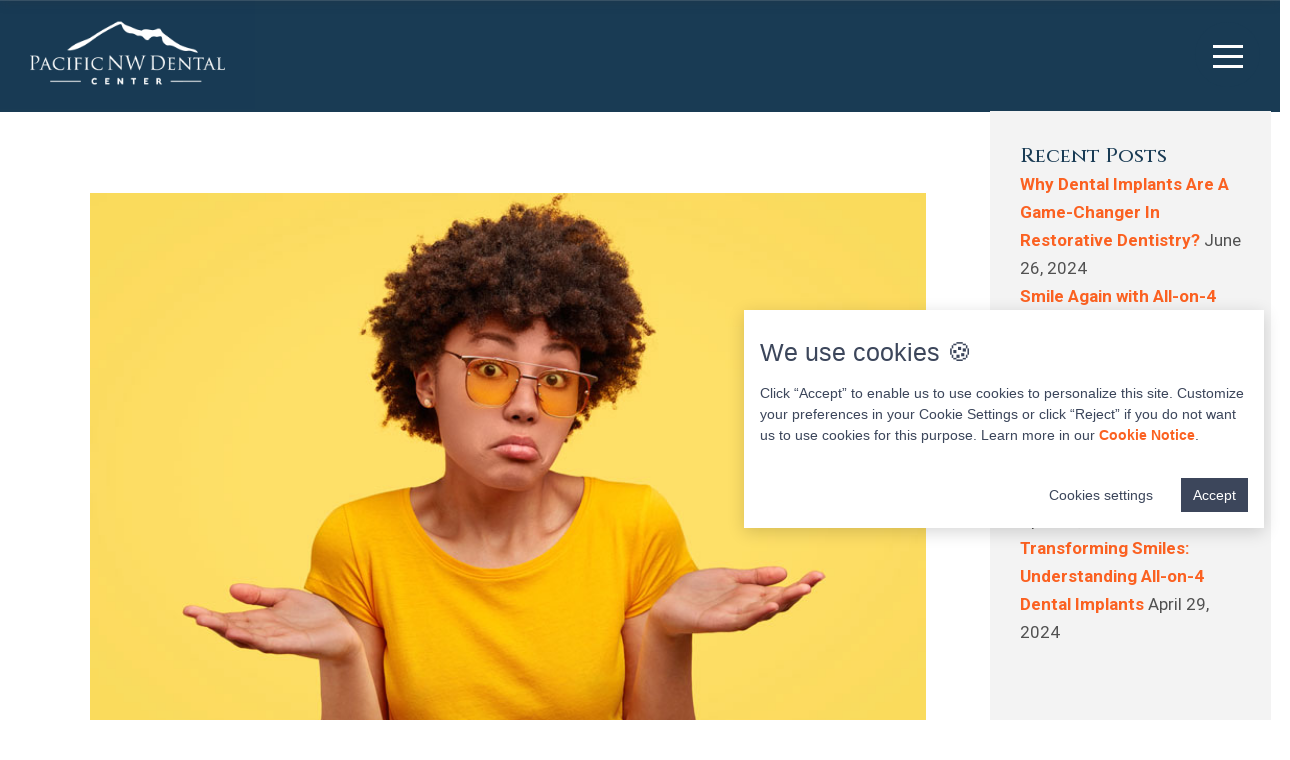

--- FILE ---
content_type: text/html; charset=UTF-8
request_url: https://www.pnwdentalcenter.com/test-prepend/
body_size: 18640
content:
<!doctype html>
<html lang="en-US">
  <head>
    <meta charset="UTF-8">
    <meta name="viewport" content="width=device-width, initial-scale=1">
    <meta name="google-site-verification" content="" />
    <link rel="profile" href="http://gmpg.org/xfn/11">
    <meta name='robots' content='index, follow, max-image-preview:large, max-snippet:-1, max-video-preview:-1' />

	<!-- This site is optimized with the Yoast SEO plugin v21.3 - https://yoast.com/wordpress/plugins/seo/ -->
	<title>TEST PREPEND | Pacific NW Dental Center</title>
	<link rel="canonical" href="https://publisher.progressivedental.com/test-prepend/" />
	<meta property="og:locale" content="en_US" />
	<meta property="og:type" content="article" />
	<meta property="og:title" content="TEST PREPEND | Pacific NW Dental Center" />
	<meta property="og:url" content="https://www.pnwdentalcenter.com/test-prepend/" />
	<meta property="og:site_name" content="Pacific NW Dental Center" />
	<meta property="article:publisher" content="https://www.facebook.com/PacificNWDentalCenter/" />
	<meta property="article:published_time" content="2021-07-29T19:29:34+00:00" />
	<meta property="article:modified_time" content="2022-06-15T15:23:59+00:00" />
	<meta property="og:image" content="https://www.pnwdentalcenter.com/wp-content/uploads/2021/07/questioning-dental-patient-4.jpg" />
	<meta property="og:image:width" content="800" />
	<meta property="og:image:height" content="534" />
	<meta property="og:image:type" content="image/jpeg" />
	<meta name="author" content="Richard Calahan" />
	<meta name="twitter:card" content="summary_large_image" />
	<meta name="twitter:creator" content="@SpanawayDDS" />
	<meta name="twitter:site" content="@SpanawayDDS" />
	<script type="application/ld+json" class="yoast-schema-graph">{"@context":"https://schema.org","@graph":[{"@type":"Article","@id":"https://www.pnwdentalcenter.com/test-prepend/#article","isPartOf":{"@id":"https://www.pnwdentalcenter.com/test-prepend/"},"author":{"name":"Richard Calahan","@id":"https://www.pnwdentalcenter.com/#/schema/person/f1466e0653fce670eddd215b1b341df4"},"headline":"TEST PREPEND","datePublished":"2021-07-29T19:29:34+00:00","dateModified":"2022-06-15T15:23:59+00:00","mainEntityOfPage":{"@id":"https://www.pnwdentalcenter.com/test-prepend/"},"wordCount":2,"publisher":{"@id":"https://www.pnwdentalcenter.com/#organization"},"image":{"@id":"https://www.pnwdentalcenter.com/test-prepend/#primaryimage"},"thumbnailUrl":"https://www.pnwdentalcenter.com/wp-content/uploads/2021/07/questioning-dental-patient-4.jpg","inLanguage":"en-US"},{"@type":"WebPage","@id":"https://www.pnwdentalcenter.com/test-prepend/","url":"https://www.pnwdentalcenter.com/test-prepend/","name":"TEST PREPEND | Pacific NW Dental Center","isPartOf":{"@id":"https://www.pnwdentalcenter.com/#website"},"primaryImageOfPage":{"@id":"https://www.pnwdentalcenter.com/test-prepend/#primaryimage"},"image":{"@id":"https://www.pnwdentalcenter.com/test-prepend/#primaryimage"},"thumbnailUrl":"https://www.pnwdentalcenter.com/wp-content/uploads/2021/07/questioning-dental-patient-4.jpg","datePublished":"2021-07-29T19:29:34+00:00","dateModified":"2022-06-15T15:23:59+00:00","breadcrumb":{"@id":"https://www.pnwdentalcenter.com/test-prepend/#breadcrumb"},"inLanguage":"en-US","potentialAction":[{"@type":"ReadAction","target":["https://www.pnwdentalcenter.com/test-prepend/"]}]},{"@type":"ImageObject","inLanguage":"en-US","@id":"https://www.pnwdentalcenter.com/test-prepend/#primaryimage","url":"https://www.pnwdentalcenter.com/wp-content/uploads/2021/07/questioning-dental-patient-4.jpg","contentUrl":"https://www.pnwdentalcenter.com/wp-content/uploads/2021/07/questioning-dental-patient-4.jpg","width":800,"height":534,"caption":"Questioning Dental Patient Wondering About Dental Implants in Humbolt Park, IL Champange, IL Chicago, IL"},{"@type":"BreadcrumbList","@id":"https://www.pnwdentalcenter.com/test-prepend/#breadcrumb","itemListElement":[{"@type":"ListItem","position":1,"name":"Home","item":"https://www.pnwdentalcenter.com/"},{"@type":"ListItem","position":2,"name":"Uncategorized","item":"https://www.pnwdentalcenter.com/category/uncategorized/"},{"@type":"ListItem","position":3,"name":"TEST PREPEND"}]},{"@type":"WebSite","@id":"https://www.pnwdentalcenter.com/#website","url":"https://www.pnwdentalcenter.com/","name":"Pacific NW Dental Center","description":"Dentist | Spanaway, WA","publisher":{"@id":"https://www.pnwdentalcenter.com/#organization"},"potentialAction":[{"@type":"SearchAction","target":{"@type":"EntryPoint","urlTemplate":"https://www.pnwdentalcenter.com/?s={search_term_string}"},"query-input":"required name=search_term_string"}],"inLanguage":"en-US"},{"@type":"Organization","@id":"https://www.pnwdentalcenter.com/#organization","name":"Pacific NW Dental Center","url":"https://www.pnwdentalcenter.com/","logo":{"@type":"ImageObject","inLanguage":"en-US","@id":"https://www.pnwdentalcenter.com/#/schema/logo/image/","url":"https://www.pnwdentalcenter.com/wp-content/uploads/2022/02/pnwdentalcenter_logo-color.png","contentUrl":"https://www.pnwdentalcenter.com/wp-content/uploads/2022/02/pnwdentalcenter_logo-color.png","width":250,"height":85,"caption":"Pacific NW Dental Center"},"image":{"@id":"https://www.pnwdentalcenter.com/#/schema/logo/image/"},"sameAs":["https://www.facebook.com/PacificNWDentalCenter/","https://twitter.com/SpanawayDDS","https://www.yelp.com/biz/pacific-nw-dental-center-spanaway-3"]},{"@type":"Person","@id":"https://www.pnwdentalcenter.com/#/schema/person/f1466e0653fce670eddd215b1b341df4","name":"Richard Calahan","image":{"@type":"ImageObject","inLanguage":"en-US","@id":"https://www.pnwdentalcenter.com/#/schema/person/image/","url":"https://secure.gravatar.com/avatar/80cd06418010bc95ee20e6ebb32fbb55?s=96&d=mm&r=g","contentUrl":"https://secure.gravatar.com/avatar/80cd06418010bc95ee20e6ebb32fbb55?s=96&d=mm&r=g","caption":"Richard Calahan"}}]}</script>
	<!-- / Yoast SEO plugin. -->


<link href='https://fonts.gstatic.com' crossorigin rel='preconnect' />
<link rel="alternate" type="application/rss+xml" title="Pacific NW Dental Center &raquo; Feed" href="https://www.pnwdentalcenter.com/feed/" />
<link rel="alternate" type="application/rss+xml" title="Pacific NW Dental Center &raquo; Comments Feed" href="https://www.pnwdentalcenter.com/comments/feed/" />
<link rel='stylesheet' id='jet-engine-frontend-css' href='https://www.pnwdentalcenter.com/wp-content/plugins/jet-engine/assets/css/frontend.css?ver=2.4.11' type='text/css' media='all' />
<style id='classic-theme-styles-inline-css' type='text/css'>
/*! This file is auto-generated */
.wp-block-button__link{color:#fff;background-color:#32373c;border-radius:9999px;box-shadow:none;text-decoration:none;padding:calc(.667em + 2px) calc(1.333em + 2px);font-size:1.125em}.wp-block-file__button{background:#32373c;color:#fff;text-decoration:none}
</style>
<style id='global-styles-inline-css' type='text/css'>
body{--wp--preset--color--black: #000000;--wp--preset--color--cyan-bluish-gray: #abb8c3;--wp--preset--color--white: #ffffff;--wp--preset--color--pale-pink: #f78da7;--wp--preset--color--vivid-red: #cf2e2e;--wp--preset--color--luminous-vivid-orange: #ff6900;--wp--preset--color--luminous-vivid-amber: #fcb900;--wp--preset--color--light-green-cyan: #7bdcb5;--wp--preset--color--vivid-green-cyan: #00d084;--wp--preset--color--pale-cyan-blue: #8ed1fc;--wp--preset--color--vivid-cyan-blue: #0693e3;--wp--preset--color--vivid-purple: #9b51e0;--wp--preset--gradient--vivid-cyan-blue-to-vivid-purple: linear-gradient(135deg,rgba(6,147,227,1) 0%,rgb(155,81,224) 100%);--wp--preset--gradient--light-green-cyan-to-vivid-green-cyan: linear-gradient(135deg,rgb(122,220,180) 0%,rgb(0,208,130) 100%);--wp--preset--gradient--luminous-vivid-amber-to-luminous-vivid-orange: linear-gradient(135deg,rgba(252,185,0,1) 0%,rgba(255,105,0,1) 100%);--wp--preset--gradient--luminous-vivid-orange-to-vivid-red: linear-gradient(135deg,rgba(255,105,0,1) 0%,rgb(207,46,46) 100%);--wp--preset--gradient--very-light-gray-to-cyan-bluish-gray: linear-gradient(135deg,rgb(238,238,238) 0%,rgb(169,184,195) 100%);--wp--preset--gradient--cool-to-warm-spectrum: linear-gradient(135deg,rgb(74,234,220) 0%,rgb(151,120,209) 20%,rgb(207,42,186) 40%,rgb(238,44,130) 60%,rgb(251,105,98) 80%,rgb(254,248,76) 100%);--wp--preset--gradient--blush-light-purple: linear-gradient(135deg,rgb(255,206,236) 0%,rgb(152,150,240) 100%);--wp--preset--gradient--blush-bordeaux: linear-gradient(135deg,rgb(254,205,165) 0%,rgb(254,45,45) 50%,rgb(107,0,62) 100%);--wp--preset--gradient--luminous-dusk: linear-gradient(135deg,rgb(255,203,112) 0%,rgb(199,81,192) 50%,rgb(65,88,208) 100%);--wp--preset--gradient--pale-ocean: linear-gradient(135deg,rgb(255,245,203) 0%,rgb(182,227,212) 50%,rgb(51,167,181) 100%);--wp--preset--gradient--electric-grass: linear-gradient(135deg,rgb(202,248,128) 0%,rgb(113,206,126) 100%);--wp--preset--gradient--midnight: linear-gradient(135deg,rgb(2,3,129) 0%,rgb(40,116,252) 100%);--wp--preset--font-size--small: 13px;--wp--preset--font-size--medium: 20px;--wp--preset--font-size--large: 36px;--wp--preset--font-size--x-large: 42px;--wp--preset--spacing--20: 0.44rem;--wp--preset--spacing--30: 0.67rem;--wp--preset--spacing--40: 1rem;--wp--preset--spacing--50: 1.5rem;--wp--preset--spacing--60: 2.25rem;--wp--preset--spacing--70: 3.38rem;--wp--preset--spacing--80: 5.06rem;--wp--preset--shadow--natural: 6px 6px 9px rgba(0, 0, 0, 0.2);--wp--preset--shadow--deep: 12px 12px 50px rgba(0, 0, 0, 0.4);--wp--preset--shadow--sharp: 6px 6px 0px rgba(0, 0, 0, 0.2);--wp--preset--shadow--outlined: 6px 6px 0px -3px rgba(255, 255, 255, 1), 6px 6px rgba(0, 0, 0, 1);--wp--preset--shadow--crisp: 6px 6px 0px rgba(0, 0, 0, 1);}:where(.is-layout-flex){gap: 0.5em;}:where(.is-layout-grid){gap: 0.5em;}body .is-layout-flex{display: flex;}body .is-layout-flex{flex-wrap: wrap;align-items: center;}body .is-layout-flex > *{margin: 0;}body .is-layout-grid{display: grid;}body .is-layout-grid > *{margin: 0;}:where(.wp-block-columns.is-layout-flex){gap: 2em;}:where(.wp-block-columns.is-layout-grid){gap: 2em;}:where(.wp-block-post-template.is-layout-flex){gap: 1.25em;}:where(.wp-block-post-template.is-layout-grid){gap: 1.25em;}.has-black-color{color: var(--wp--preset--color--black) !important;}.has-cyan-bluish-gray-color{color: var(--wp--preset--color--cyan-bluish-gray) !important;}.has-white-color{color: var(--wp--preset--color--white) !important;}.has-pale-pink-color{color: var(--wp--preset--color--pale-pink) !important;}.has-vivid-red-color{color: var(--wp--preset--color--vivid-red) !important;}.has-luminous-vivid-orange-color{color: var(--wp--preset--color--luminous-vivid-orange) !important;}.has-luminous-vivid-amber-color{color: var(--wp--preset--color--luminous-vivid-amber) !important;}.has-light-green-cyan-color{color: var(--wp--preset--color--light-green-cyan) !important;}.has-vivid-green-cyan-color{color: var(--wp--preset--color--vivid-green-cyan) !important;}.has-pale-cyan-blue-color{color: var(--wp--preset--color--pale-cyan-blue) !important;}.has-vivid-cyan-blue-color{color: var(--wp--preset--color--vivid-cyan-blue) !important;}.has-vivid-purple-color{color: var(--wp--preset--color--vivid-purple) !important;}.has-black-background-color{background-color: var(--wp--preset--color--black) !important;}.has-cyan-bluish-gray-background-color{background-color: var(--wp--preset--color--cyan-bluish-gray) !important;}.has-white-background-color{background-color: var(--wp--preset--color--white) !important;}.has-pale-pink-background-color{background-color: var(--wp--preset--color--pale-pink) !important;}.has-vivid-red-background-color{background-color: var(--wp--preset--color--vivid-red) !important;}.has-luminous-vivid-orange-background-color{background-color: var(--wp--preset--color--luminous-vivid-orange) !important;}.has-luminous-vivid-amber-background-color{background-color: var(--wp--preset--color--luminous-vivid-amber) !important;}.has-light-green-cyan-background-color{background-color: var(--wp--preset--color--light-green-cyan) !important;}.has-vivid-green-cyan-background-color{background-color: var(--wp--preset--color--vivid-green-cyan) !important;}.has-pale-cyan-blue-background-color{background-color: var(--wp--preset--color--pale-cyan-blue) !important;}.has-vivid-cyan-blue-background-color{background-color: var(--wp--preset--color--vivid-cyan-blue) !important;}.has-vivid-purple-background-color{background-color: var(--wp--preset--color--vivid-purple) !important;}.has-black-border-color{border-color: var(--wp--preset--color--black) !important;}.has-cyan-bluish-gray-border-color{border-color: var(--wp--preset--color--cyan-bluish-gray) !important;}.has-white-border-color{border-color: var(--wp--preset--color--white) !important;}.has-pale-pink-border-color{border-color: var(--wp--preset--color--pale-pink) !important;}.has-vivid-red-border-color{border-color: var(--wp--preset--color--vivid-red) !important;}.has-luminous-vivid-orange-border-color{border-color: var(--wp--preset--color--luminous-vivid-orange) !important;}.has-luminous-vivid-amber-border-color{border-color: var(--wp--preset--color--luminous-vivid-amber) !important;}.has-light-green-cyan-border-color{border-color: var(--wp--preset--color--light-green-cyan) !important;}.has-vivid-green-cyan-border-color{border-color: var(--wp--preset--color--vivid-green-cyan) !important;}.has-pale-cyan-blue-border-color{border-color: var(--wp--preset--color--pale-cyan-blue) !important;}.has-vivid-cyan-blue-border-color{border-color: var(--wp--preset--color--vivid-cyan-blue) !important;}.has-vivid-purple-border-color{border-color: var(--wp--preset--color--vivid-purple) !important;}.has-vivid-cyan-blue-to-vivid-purple-gradient-background{background: var(--wp--preset--gradient--vivid-cyan-blue-to-vivid-purple) !important;}.has-light-green-cyan-to-vivid-green-cyan-gradient-background{background: var(--wp--preset--gradient--light-green-cyan-to-vivid-green-cyan) !important;}.has-luminous-vivid-amber-to-luminous-vivid-orange-gradient-background{background: var(--wp--preset--gradient--luminous-vivid-amber-to-luminous-vivid-orange) !important;}.has-luminous-vivid-orange-to-vivid-red-gradient-background{background: var(--wp--preset--gradient--luminous-vivid-orange-to-vivid-red) !important;}.has-very-light-gray-to-cyan-bluish-gray-gradient-background{background: var(--wp--preset--gradient--very-light-gray-to-cyan-bluish-gray) !important;}.has-cool-to-warm-spectrum-gradient-background{background: var(--wp--preset--gradient--cool-to-warm-spectrum) !important;}.has-blush-light-purple-gradient-background{background: var(--wp--preset--gradient--blush-light-purple) !important;}.has-blush-bordeaux-gradient-background{background: var(--wp--preset--gradient--blush-bordeaux) !important;}.has-luminous-dusk-gradient-background{background: var(--wp--preset--gradient--luminous-dusk) !important;}.has-pale-ocean-gradient-background{background: var(--wp--preset--gradient--pale-ocean) !important;}.has-electric-grass-gradient-background{background: var(--wp--preset--gradient--electric-grass) !important;}.has-midnight-gradient-background{background: var(--wp--preset--gradient--midnight) !important;}.has-small-font-size{font-size: var(--wp--preset--font-size--small) !important;}.has-medium-font-size{font-size: var(--wp--preset--font-size--medium) !important;}.has-large-font-size{font-size: var(--wp--preset--font-size--large) !important;}.has-x-large-font-size{font-size: var(--wp--preset--font-size--x-large) !important;}
.wp-block-navigation a:where(:not(.wp-element-button)){color: inherit;}
:where(.wp-block-post-template.is-layout-flex){gap: 1.25em;}:where(.wp-block-post-template.is-layout-grid){gap: 1.25em;}
:where(.wp-block-columns.is-layout-flex){gap: 2em;}:where(.wp-block-columns.is-layout-grid){gap: 2em;}
.wp-block-pullquote{font-size: 1.5em;line-height: 1.6;}
</style>
<link rel='stylesheet' id='prowidgets-font-awesome-pro-css' href='https://www.pnwdentalcenter.com/wp-content/plugins/prowidgets/assets/vendor/font-awesome-pro/css/all.min.css?ver=6.5.5' type='text/css' media='all' />
<link rel='stylesheet' id='prowidgets-select2-style-css' href='https://www.pnwdentalcenter.com/wp-content/plugins/prowidgets/assets/vendor/select2/select2.min.css?ver=6.5.5' type='text/css' media='all' />
<link rel='stylesheet' id='prowidgets-style-css' href='https://www.pnwdentalcenter.com/wp-content/plugins/prowidgets/assets/prowidgets.css?ver=1720640450' type='text/css' media='all' />
<link rel='stylesheet' id='dashicons-css' href='https://www.pnwdentalcenter.com/wp-includes/css/dashicons.min.css?ver=6.5.5' type='text/css' media='all' />
<link rel='stylesheet' id='elementor-hello-theme-style-css' href='https://www.pnwdentalcenter.com/wp-content/themes/dental-visions/dist/css/main.css?ver=1720643650' type='text/css' media='all' />
<link rel='stylesheet' id='widget-image-css' href='https://www.pnwdentalcenter.com/wp-content/plugins/elementor/assets/css/widget-image.min.css?ver=3.24.0' type='text/css' media='all' />
<link rel='stylesheet' id='widget-text-editor-css' href='https://www.pnwdentalcenter.com/wp-content/plugins/elementor/assets/css/widget-text-editor.min.css?ver=3.24.0' type='text/css' media='all' />
<link rel='stylesheet' id='widget-social-icons-css' href='https://www.pnwdentalcenter.com/wp-content/plugins/elementor/assets/css/widget-social-icons.min.css?ver=3.24.0' type='text/css' media='all' />
<link rel='stylesheet' id='e-apple-webkit-css' href='https://www.pnwdentalcenter.com/wp-content/plugins/elementor/assets/css/conditionals/apple-webkit.min.css?ver=3.24.0' type='text/css' media='all' />
<link rel='stylesheet' id='e-animation-fadeIn-css' href='https://www.pnwdentalcenter.com/wp-content/plugins/elementor/assets/lib/animations/styles/fadeIn.min.css?ver=3.24.0' type='text/css' media='all' />
<link rel='stylesheet' id='elementor-frontend-css' href='https://www.pnwdentalcenter.com/wp-content/plugins/elementor/assets/css/frontend.min.css?ver=3.24.0' type='text/css' media='all' />
<link rel='stylesheet' id='widget-theme-elements-css' href='https://www.pnwdentalcenter.com/wp-content/plugins/elementor-pro/assets/css/widget-theme-elements.min.css?ver=3.24.4' type='text/css' media='all' />
<link rel='stylesheet' id='widget-icon-list-css' href='https://www.pnwdentalcenter.com/wp-content/plugins/elementor/assets/css/widget-icon-list.min.css?ver=3.24.0' type='text/css' media='all' />
<link rel='stylesheet' id='elementor-icons-shared-0-css' href='https://www.pnwdentalcenter.com/wp-content/plugins/elementor/assets/lib/font-awesome/css/fontawesome.min.css?ver=5.15.3' type='text/css' media='all' />
<link rel='stylesheet' id='elementor-icons-fa-regular-css' href='https://www.pnwdentalcenter.com/wp-content/plugins/elementor/assets/lib/font-awesome/css/regular.min.css?ver=5.15.3' type='text/css' media='all' />
<link rel='stylesheet' id='elementor-icons-fa-solid-css' href='https://www.pnwdentalcenter.com/wp-content/plugins/elementor/assets/lib/font-awesome/css/solid.min.css?ver=5.15.3' type='text/css' media='all' />
<link rel='stylesheet' id='widget-heading-css' href='https://www.pnwdentalcenter.com/wp-content/plugins/elementor/assets/css/widget-heading.min.css?ver=3.24.0' type='text/css' media='all' />
<link rel='stylesheet' id='widget-share-buttons-css' href='https://www.pnwdentalcenter.com/wp-content/plugins/elementor-pro/assets/css/widget-share-buttons.min.css?ver=3.24.4' type='text/css' media='all' />
<link rel='stylesheet' id='elementor-icons-fa-brands-css' href='https://www.pnwdentalcenter.com/wp-content/plugins/elementor/assets/lib/font-awesome/css/brands.min.css?ver=5.15.3' type='text/css' media='all' />
<link rel='stylesheet' id='widget-divider-css' href='https://www.pnwdentalcenter.com/wp-content/plugins/elementor/assets/css/widget-divider.min.css?ver=3.24.0' type='text/css' media='all' />
<link rel='stylesheet' id='elementor-icons-css' href='https://www.pnwdentalcenter.com/wp-content/plugins/elementor/assets/lib/eicons/css/elementor-icons.min.css?ver=5.31.0' type='text/css' media='all' />
<link rel='stylesheet' id='swiper-css' href='https://www.pnwdentalcenter.com/wp-content/plugins/elementor/assets/lib/swiper/v8/css/swiper.min.css?ver=8.4.5' type='text/css' media='all' />
<link rel='stylesheet' id='e-swiper-css' href='https://www.pnwdentalcenter.com/wp-content/plugins/elementor/assets/css/conditionals/e-swiper.min.css?ver=3.24.0' type='text/css' media='all' />
<link rel='stylesheet' id='elementor-post-14-css' href='https://www.pnwdentalcenter.com/wp-content/uploads/elementor/css/post-14.css?ver=1740003255' type='text/css' media='all' />
<link rel='stylesheet' id='elementor-pro-css' href='https://www.pnwdentalcenter.com/wp-content/plugins/elementor-pro/assets/css/frontend.min.css?ver=3.24.4' type='text/css' media='all' />
<link rel='stylesheet' id='uael-frontend-css' href='https://www.pnwdentalcenter.com/wp-content/plugins/ultimate-elementor/assets/min-css/uael-frontend.min.css?ver=1.6.0' type='text/css' media='all' />
<link rel='stylesheet' id='font-awesome-5-all-css' href='https://www.pnwdentalcenter.com/wp-content/plugins/elementor/assets/lib/font-awesome/css/all.min.css?ver=3.24.0' type='text/css' media='all' />
<link rel='stylesheet' id='font-awesome-4-shim-css' href='https://www.pnwdentalcenter.com/wp-content/plugins/elementor/assets/lib/font-awesome/css/v4-shims.min.css?ver=3.24.0' type='text/css' media='all' />
<link rel='stylesheet' id='elementor-post-165-css' href='https://www.pnwdentalcenter.com/wp-content/uploads/elementor/css/post-165.css?ver=1755778796' type='text/css' media='all' />
<link rel='stylesheet' id='elementor-post-176-css' href='https://www.pnwdentalcenter.com/wp-content/uploads/elementor/css/post-176.css?ver=1740003348' type='text/css' media='all' />
<link rel='stylesheet' id='google-fonts-1-css' href='https://fonts.googleapis.com/css?family=Roboto%3A100%2C100italic%2C200%2C200italic%2C300%2C300italic%2C400%2C400italic%2C500%2C500italic%2C600%2C600italic%2C700%2C700italic%2C800%2C800italic%2C900%2C900italic%7CRoboto+Slab%3A100%2C100italic%2C200%2C200italic%2C300%2C300italic%2C400%2C400italic%2C500%2C500italic%2C600%2C600italic%2C700%2C700italic%2C800%2C800italic%2C900%2C900italic%7CRoboto+Condensed%3A100%2C100italic%2C200%2C200italic%2C300%2C300italic%2C400%2C400italic%2C500%2C500italic%2C600%2C600italic%2C700%2C700italic%2C800%2C800italic%2C900%2C900italic&#038;display=auto&#038;ver=6.5.5' type='text/css' media='all' />
<link rel="preconnect" href="https://fonts.gstatic.com/" crossorigin><script type="text/javascript" id="jquery-core-js-extra">
/* <![CDATA[ */
var uael_script = {"post_loader":"https:\/\/www.pnwdentalcenter.com\/wp-content\/plugins\/ultimate-elementor\/assets\/img\/post-loader.gif","url":"https:\/\/www.pnwdentalcenter.com\/wp-admin\/admin-ajax.php"};
var uael = {"ajax_url":"https:\/\/www.pnwdentalcenter.com\/wp-admin\/admin-ajax.php"};
/* ]]> */
</script>
<script type="text/javascript" src="https://www.pnwdentalcenter.com/wp-includes/js/jquery/jquery.min.js?ver=3.7.1" id="jquery-core-js"></script>
<script type="text/javascript" src="https://www.pnwdentalcenter.com/wp-includes/js/jquery/jquery-migrate.min.js?ver=3.4.1" id="jquery-migrate-js"></script>
<script type="text/javascript" src="https://www.pnwdentalcenter.com/wp-content/plugins/elementor/assets/lib/font-awesome/js/v4-shims.min.js?ver=3.24.0" id="font-awesome-4-shim-js"></script>
<link rel="https://api.w.org/" href="https://www.pnwdentalcenter.com/wp-json/" /><link rel="alternate" type="application/json" href="https://www.pnwdentalcenter.com/wp-json/wp/v2/posts/30486" /><link rel="EditURI" type="application/rsd+xml" title="RSD" href="https://www.pnwdentalcenter.com/xmlrpc.php?rsd" />
<meta name="generator" content="WordPress 6.5.5" />
<link rel='shortlink' href='https://www.pnwdentalcenter.com/?p=30486' />
<link rel="alternate" type="application/json+oembed" href="https://www.pnwdentalcenter.com/wp-json/oembed/1.0/embed?url=https%3A%2F%2Fwww.pnwdentalcenter.com%2Ftest-prepend%2F" />
<link rel="alternate" type="text/xml+oembed" href="https://www.pnwdentalcenter.com/wp-json/oembed/1.0/embed?url=https%3A%2F%2Fwww.pnwdentalcenter.com%2Ftest-prepend%2F&#038;format=xml" />
<!-- Schema optimized by Schema Pro --><script type="application/ld+json">{"@context":"https://schema.org","@type":"BlogPosting","mainEntityOfPage":{"@type":"WebPage","@id":"https://www.pnwdentalcenter.com//test-prepend/"},"headline":"TEST PREPEND","image":{"@type":"ImageObject","url":"https://www.pnwdentalcenter.com//wp-content/uploads/2021/07/questioning-dental-patient-4.jpg","width":800,"height":534},"datePublished":"2021-07-29T14:29:34+0000","dateModified":"2022-06-15T10:23:59+0000","author":{"@type":"Person","name":"Richard Calahan","url":"https://publisher.progressivedental.com"},"publisher":{"@type":"Organization","name":"Pacific NW Dental Center","logo":{"@type":"ImageObject","url":"https://www.pnwdentalcenter.com//wp-content/uploads/2022/02/pnwdentalcenter_logo-color.png"}}}</script><!-- / Schema optimized by Schema Pro --><!-- site-navigation-element Schema optimized by Schema Pro --><script type="application/ld+json">{"@context":"https:\/\/schema.org","@graph":[{"@context":"https:\/\/schema.org","@type":"SiteNavigationElement","id":"site-navigation","name":"Dental Implants","url":"#"},{"@context":"https:\/\/schema.org","@type":"SiteNavigationElement","id":"site-navigation","name":"Dental Implant Surgery","url":"https:\/\/www.pnwdentalcenter.com\/dental-implants\/"},{"@context":"https:\/\/schema.org","@type":"SiteNavigationElement","id":"site-navigation","name":"Full Mouth Dental Implants","url":"https:\/\/www.pnwdentalcenter.com\/dental-implants\/full-mouth-dental-implants\/"},{"@context":"https:\/\/schema.org","@type":"SiteNavigationElement","id":"site-navigation","name":"Fixed Teeth vs. Removable","url":"https:\/\/www.pnwdentalcenter.com\/dental-implants\/fixed-vs-removable-teeth\/"},{"@context":"https:\/\/schema.org","@type":"SiteNavigationElement","id":"site-navigation","name":"Zirconia Fixed Bridges","url":"https:\/\/www.pnwdentalcenter.com\/dental-implants\/zirconia-fixed-bridge\/"},{"@context":"https:\/\/schema.org","@type":"SiteNavigationElement","id":"site-navigation","name":"Dental Aesthetics","url":"#"},{"@context":"https:\/\/schema.org","@type":"SiteNavigationElement","id":"site-navigation","name":"Cosmetic Dentistry","url":"https:\/\/www.pnwdentalcenter.com\/services\/cosmetic-dentistry\/"},{"@context":"https:\/\/schema.org","@type":"SiteNavigationElement","id":"site-navigation","name":"Porcelain Veneers","url":"https:\/\/www.pnwdentalcenter.com\/services\/cosmetic-dentistry\/porcelain-veneers\/"},{"@context":"https:\/\/schema.org","@type":"SiteNavigationElement","id":"site-navigation","name":"Teeth Whitening","url":"https:\/\/www.pnwdentalcenter.com\/services\/cosmetic-dentistry\/teeth-whitening\/"},{"@context":"https:\/\/schema.org","@type":"SiteNavigationElement","id":"site-navigation","name":"Smile Makeover","url":"https:\/\/www.pnwdentalcenter.com\/services\/cosmetic-dentistry\/smile-makeover\/"},{"@context":"https:\/\/schema.org","@type":"SiteNavigationElement","id":"site-navigation","name":"Treatments","url":"#"},{"@context":"https:\/\/schema.org","@type":"SiteNavigationElement","id":"site-navigation","name":"General Dentistry","url":"#"},{"@context":"https:\/\/schema.org","@type":"SiteNavigationElement","id":"site-navigation","name":"Family Dentistry","url":"https:\/\/www.pnwdentalcenter.com\/services\/family-dentistry\/"},{"@context":"https:\/\/schema.org","@type":"SiteNavigationElement","id":"site-navigation","name":"Dental Crowns &#038; Bridges","url":"https:\/\/www.pnwdentalcenter.com\/services\/dental-crowns-bridges\/"},{"@context":"https:\/\/schema.org","@type":"SiteNavigationElement","id":"site-navigation","name":"Full &#038; Partial Dentures","url":"https:\/\/www.pnwdentalcenter.com\/services\/full-partial-dentures\/"},{"@context":"https:\/\/schema.org","@type":"SiteNavigationElement","id":"site-navigation","name":"Root Canals","url":"https:\/\/www.pnwdentalcenter.com\/services\/root-canals\/"},{"@context":"https:\/\/schema.org","@type":"SiteNavigationElement","id":"site-navigation","name":"Periodontics","url":"#"},{"@context":"https:\/\/schema.org","@type":"SiteNavigationElement","id":"site-navigation","name":"Gum Disease Treatment","url":"https:\/\/www.pnwdentalcenter.com\/periodontics\/gum-disease-treatment\/"},{"@context":"https:\/\/schema.org","@type":"SiteNavigationElement","id":"site-navigation","name":"LANAP \/ LAPIP Laser Periodontics","url":"https:\/\/www.pnwdentalcenter.com\/laser-gum-surgery\/"},{"@context":"https:\/\/schema.org","@type":"SiteNavigationElement","id":"site-navigation","name":"Failing Dental Implants","url":"\/laser-gum-surgery\/#failing"},{"@context":"https:\/\/schema.org","@type":"SiteNavigationElement","id":"site-navigation","name":"Soft Tissue Aesthetics","url":"https:\/\/www.pnwdentalcenter.com\/periodontics\/soft-tissue-treatment\/"},{"@context":"https:\/\/schema.org","@type":"SiteNavigationElement","id":"site-navigation","name":"Gum Recession Treatment","url":"https:\/\/www.pnwdentalcenter.com\/periodontics\/gum-recession-treatment\/"},{"@context":"https:\/\/schema.org","@type":"SiteNavigationElement","id":"site-navigation","name":"IV Sedation","url":"https:\/\/www.pnwdentalcenter.com\/sedation-dentistry\/"},{"@context":"https:\/\/schema.org","@type":"SiteNavigationElement","id":"site-navigation","name":"Emergency Dentistry","url":"https:\/\/www.pnwdentalcenter.com\/emergency-dentistry\/"},{"@context":"https:\/\/schema.org","@type":"SiteNavigationElement","id":"site-navigation","name":"Conditions We Treat","url":"https:\/\/www.pnwdentalcenter.com\/dental-conditions\/"},{"@context":"https:\/\/schema.org","@type":"SiteNavigationElement","id":"site-navigation","name":"Oral Surgery","url":"#"},{"@context":"https:\/\/schema.org","@type":"SiteNavigationElement","id":"site-navigation","name":"Tooth Extractions","url":"https:\/\/www.pnwdentalcenter.com\/oral-surgery\/tooth-extractions\/"},{"@context":"https:\/\/schema.org","@type":"SiteNavigationElement","id":"site-navigation","name":"Bone Grafting","url":"https:\/\/www.pnwdentalcenter.com\/oral-surgery\/bone-grafting\/"},{"@context":"https:\/\/schema.org","@type":"SiteNavigationElement","id":"site-navigation","name":"What To Expect","url":"#"},{"@context":"https:\/\/schema.org","@type":"SiteNavigationElement","id":"site-navigation","name":"Patient Center","url":"https:\/\/www.pnwdentalcenter.com\/patient-center\/"},{"@context":"https:\/\/schema.org","@type":"SiteNavigationElement","id":"site-navigation","name":"Insurance &#038; Financing","url":"https:\/\/www.pnwdentalcenter.com\/financial\/"},{"@context":"https:\/\/schema.org","@type":"SiteNavigationElement","id":"site-navigation","name":"Our Facility","url":"https:\/\/www.pnwdentalcenter.com\/office-tour\/"},{"@context":"https:\/\/schema.org","@type":"SiteNavigationElement","id":"site-navigation","name":"Before &#038; After Photos","url":"https:\/\/www.pnwdentalcenter.com\/before-after-galleries\/"},{"@context":"https:\/\/schema.org","@type":"SiteNavigationElement","id":"site-navigation","name":"Meet the Doctors","url":"#"},{"@context":"https:\/\/schema.org","@type":"SiteNavigationElement","id":"site-navigation","name":"Dr. Kwansoo Lee","url":"https:\/\/www.pnwdentalcenter.com\/meet-the-doctors\/kwansoo-lee-dds\/"},{"@context":"https:\/\/schema.org","@type":"SiteNavigationElement","id":"site-navigation","name":"Dr. Kyuan Kim","url":"https:\/\/www.pnwdentalcenter.com\/meet-the-doctors\/kyuan-kim-dds\/"},{"@context":"https:\/\/schema.org","@type":"SiteNavigationElement","id":"site-navigation","name":"Dr. Edward Wang","url":"https:\/\/www.pnwdentalcenter.com\/meet-the-doctors\/edward-wang-dmd\/"},{"@context":"https:\/\/schema.org","@type":"SiteNavigationElement","id":"site-navigation","name":"Dr. Philip Kim","url":"https:\/\/www.pnwdentalcenter.com\/meet-the-doctors\/dr-philip-kim\/"},{"@context":"https:\/\/schema.org","@type":"SiteNavigationElement","id":"site-navigation","name":"Dr. Tate Masunaga","url":"https:\/\/www.pnwdentalcenter.com\/meet-the-doctors\/dr-tate-masunaga\/"},{"@context":"https:\/\/schema.org","@type":"SiteNavigationElement","id":"site-navigation","name":"Who We Are","url":"#"},{"@context":"https:\/\/schema.org","@type":"SiteNavigationElement","id":"site-navigation","name":"About Us","url":"https:\/\/www.pnwdentalcenter.com\/about\/"},{"@context":"https:\/\/schema.org","@type":"SiteNavigationElement","id":"site-navigation","name":"Video Library","url":"https:\/\/www.pnwdentalcenter.com\/video-library\/"},{"@context":"https:\/\/schema.org","@type":"SiteNavigationElement","id":"site-navigation","name":"Patient Stories","url":"https:\/\/www.pnwdentalcenter.com\/patient-stories\/"},{"@context":"https:\/\/schema.org","@type":"SiteNavigationElement","id":"site-navigation","name":"Blog","url":"https:\/\/www.pnwdentalcenter.com\/blog\/"},{"@context":"https:\/\/schema.org","@type":"SiteNavigationElement","id":"site-navigation","name":"Contact Us","url":"https:\/\/www.pnwdentalcenter.com\/contact\/"},{"@context":"https:\/\/schema.org","@type":"SiteNavigationElement","id":"site-navigation","name":"Schedule Appointment","url":"https:\/\/scheduling.caresuite.app\/pacificnwdental\/main"}]}</script><!-- / site-navigation-element Schema optimized by Schema Pro --><meta name="generator" content="Elementor 3.24.0; features: additional_custom_breakpoints; settings: css_print_method-external, google_font-enabled, font_display-auto">
			<style>
				.e-con.e-parent:nth-of-type(n+4):not(.e-lazyloaded):not(.e-no-lazyload),
				.e-con.e-parent:nth-of-type(n+4):not(.e-lazyloaded):not(.e-no-lazyload) * {
					background-image: none !important;
				}
				@media screen and (max-height: 1024px) {
					.e-con.e-parent:nth-of-type(n+3):not(.e-lazyloaded):not(.e-no-lazyload),
					.e-con.e-parent:nth-of-type(n+3):not(.e-lazyloaded):not(.e-no-lazyload) * {
						background-image: none !important;
					}
				}
				@media screen and (max-height: 640px) {
					.e-con.e-parent:nth-of-type(n+2):not(.e-lazyloaded):not(.e-no-lazyload),
					.e-con.e-parent:nth-of-type(n+2):not(.e-lazyloaded):not(.e-no-lazyload) * {
						background-image: none !important;
					}
				}
			</style>
						<style id="wpsp-style-frontend"></style>
					<style type="text/css" id="wp-custom-css">
			/*Hide Admin Bar
#wpadminbar {
	display:none;
}*/

/* SLICK SLIDER */
.doctor-slider-container + .doctor-slider-paginator {
	position: absolute !important;
	bottom: 0;
	left: 0;
	z-index: 10;
	display: flex;
}

.doctor-slider-paginator .slick-arrow {
	font-size: 1.2rem;
	padding: 1rem;
	cursor: pointer;
	transition: 0.3s;
}

.slick-slider .elementor-row {
	align-items: center;
}

@media (max-width: 1025px) {
	.doctor-slider-paginator .slick-arrow {
	bottom: 0;
	left: 0;
	font-size: 1.5rem;
	padding: 0.75rem;
}
}


/* FIXES FOR THEME */
html.fp-enabled,
html.fp-enabled body {
	overflow-x: hidden!important;
	overflow-y: scroll;
}
body.nav-open {
  overflow-y: hidden;
  width: 100%;
}
.header {
	position: fixed;
	z-index: 999;
}

/* HEADER */
@media (min-width: 769px) {
	.header {
		background: transparent!important;
		z-index: 1;
	}
	.nav-open .header {
		z-index: 99999;
	}
	.nav-mobile {
		-webkit-transform: translateY(-175%);
    transform: translateY(-175%);
	}
}
@media (max-width: 769px) {
	.header {
		background: #92383b;
	}
}


/* NAV */
.nav-image-wrap {
	height: auto;
	/*height: 135px;*/
	width: 65%;
}
.nav-mobile__inner {
	padding-top: 100px;
}
.nav-mobile__inner li {
  margin-bottom: 5px;
}
.nav-mobile li a {
	font-family: 'Roboto', Sans-serif;
}
.nav-cta {
	background: #1A1C2F;
	color: #fff;
	padding-top: 20px;
	padding-bottom: 20px;
}
.nav-cta > div {
  font-weight: bold;
  font-family: "Roboto Condensed", Sans-serif;
}
@media (min-width: 769px) {
	.nav-mobile {
		padding: 0;
	}
	.nav-mobile__inner {
		height: calc(100vh - 100px);
		padding-left: 30px;
		padding-right: 30px;
	}
}
@media (max-width: 769px) {
	.nav-mobile__inner {
		overflow-y: scroll;
		padding-bottom: 250px;
	}
}


/* NAV TOGGLE */
@media (max-width: 769px) {
	.nav-toggle-wrap {
		background: none!important;
	}
}
.nav-toggle__line {
	background: #fff;
}


/* SECTIONS */
.cta,
.footer {
	width: 100vw!important;
	z-index: 333;
}
.jet-scroll-navigation {
	z-index: 9;
}
@media (max-width: 769px) {
	/* hide scroll on mobile */
	.jet-scroll-navigation {
		display: none;
	}
}


/* HELPERS */
@media (max-width:769px) {
  .headerhide {
    background-image: none!important;
  }
	.headerhide video {
		display: none!important;
	}
	.headerhide .elementor-background-overlay {
    opacity: 1!important;
	}
	.hidebgcolor {
		background-color: transparent!important;
	}
}


/* ADDS PLAY ICON ON IMG */
.image-play {
	position: relative;
}
.image-play:before {
	position: absolute;
	content: "\f04b";
	font-family: "Font Awesome 5 Free";
	font-size: 32px;
	font-weight: 900;
	color: #fff;
	top: calc(50% - 15px);
	left: 50%;
	z-index: 99999;
}
@media (max-width:769px) {
  .image-play:before {
		font-size: 16px;
	}
}


/* VIDEO SLIDE-IN */
.video-slidein {
	opacity: 0;
	visibility: hidden;
  transform: translate3d(0, 100%, 0);
  transition: all 0.5s ease-in-out;
}
.video-slidein.active {
	opacity: 1;
	visibility: visible;
  transform: translate3d(0, 0, 0);
}
.elementor-editor-active .video-slidein {
	visibility: visible!important;
	opacity: 1!important;
	transform: translate3d(0, 0, 0)!important;
}


/* PW TABS */
@media (max-width: 1025px) {
.pw-tabs__title:after {
  color: #fff;	
}
.pw-tabs__title:after {
  font-family:"Font Awesome 5 Pro";
}
}


/* MAGNIFIC */
.mfp-close {
	background: none!important;
}
.mfp-iframe-holder .mfp-close {
	top: -75px!important;
	z-index: 99999;
}


/* RANDOM */
/* Replace G+ with Google */
.fa-google-plus:before {
	content: "\f1a0"!important;
}

.elementor-location-popup .elementor-section-wrap {
  width: auto;
}


/* FULL PAGE INLINE SLIDER */
.fp-controlArrow {
	margin-top: auto;
	bottom: 30px;
	background: #111;
	display: -webkit-box;
  display: -ms-flexbox;
  display: flex;
  -webkit-box-pack: center;
  -ms-flex-pack: center;
  justify-content: center;
	-webkit-box-align: center;
	-ms-flex-align: center;
	align-items: center;
}
.fp-controlArrow svg {
	width: 40px;
	height: 40px;
	padding: 10px;
	background: #9b5eff;
}
.fp-controlArrow.fp-prev {
	right: auto;
	left: 0;
}
.fp-controlArrow.fp-next {
	right: auto;
	left: 55px;
}
#fp-nav ul li .fp-tooltip {
	background: #be2423;
	border-radius: 5px;
}
.mcw-fp-section-slide {
	height: auto !important;
}
@media (min-width: 769px) {
.fp-enabled .footer {
    display: none!important;
}
.hero .fp-tableCell {
  display: -webkit-box;
  display: -ms-flexbox;
  display: flex;
  -webkit-box-pack: justify;
  -ms-flex-pack: justify;
  justify-content: space-between;
}
}
@media (max-width: 1025px) {
.mcw-fp-section {
	padding-top: 30px!important;
	padding-bottom: 30px!important;
}
.mcw-fp-section.mcw-fp-section-slide {
	padding-top: 0!important;
	padding-bottom: 0!important;
}
/*.fp-tableCell {
  display: flex;
	display: -webkit-box;
  display: -ms-flexbox;
	height: 100%!important;
}*/
}

.fp-slidesNav.fp-bottom {
	bottom: 30px;
	background: rgb(37 29 28 / 84%);
	left: 0!important;
	right: auto;
	padding: 35px;
}
@media (max-width: 1025px) {
.fp-slidesNav.fp-bottom	{
	bottom: 0;	
	position: relative;
	right: auto!important;
	left: auto;
	padding: 20px;
}
}
.fp-slidesNav ul {
	margin-bottom: -10px;
}
.fp-slidesNav ul li {
	margin: 2px;
}
.fp-slidesNav ul li a {
	background: #d04f53;
}
.fp-slidesNav ul li a span::before {
	font-family:"Font Awesome 5 Pro";
	box-shadow: none;
	-webkit-box-shadow: none;
}
.fp-slidesNav ul li a span::before {
	content: "\f053";
}
.fp-slidesNav ul li + li a span::before {
	content: "\f054";
}
.fp-slidesNav ul li a span::before,
.fp-slidesNav ul li a.active span::before{
	top: -2px!important;
	font-size: 26px;
	color: #fff;
	box-shadow: none!important;
	-webkit-box-shadow: none;
	-webkit-transform: none;
	transform: none;
}

.fp-enabled .mcw-fp-wrapper .hero.fp-section {
transition: none!important;
}

.play:hover .play__triangle {
	stroke:#fff!important;
}

.play__circle-outline {
	stroke:#000000!important
}



/* LOGO ON MOBILE */
@media (max-width: 769px){
.header__logo img {
    max-width: 110px !important;
}
}


/* ----- CONTACT PG BLOCKS HOVER ----- */

.contact-block-info .elementor-column-wrap:hover h3 {
	color: #fff !important;
}

/* ----- MISTAKES POPUP: DENTAL IMPLANTS SURGERY PG -----  */
@media screen and (min-width: 1025px) {
    #modal-aaca532 .elementor-section-wrap {
        width: 100% !important;
        max-width: 800px !important;
    }
}

#modal-aaca532 .e-form__buttons button {
	cursor: pointer;
}

#modal-aaca532 .elementor-section-wrap {
    max-width: 800px !important;
    width: auto !important;
}

#modal-aaca532 .btn.mistakes-download i {
	margin-right: 0.5rem;
}


/* ----- CV CLOSE BTN FIX ----- */
.mfp-iframe-holder .mfp-close {
	top: -3rem !important;
  z-index: 999999;
	padding: 0 1rem 0 0;
}

#js-header-height {
	z-index: 9999;
}

.header {
	z-index: 1000 !important;
}

#js-nav-mobile {
	z-index: 900 !important;
}

.elementor-field-type-recaptcha_v3{
	padding-bottom:.75rem;
}

/* —— BLOG FIX [WIDTH] ----- */
@media (min-width: 1025px) {
	.single .elementor-section-wrap .elementor-text-editor {
			width: auto !important;
	}
	.single .header-push {
	width: 78vw;
}
	.single .elementor-section-wrap {
    width: auto;
}
}

/* —— BLOG FIX [WIDTH] ----- */
@media (min-width: 1025px) {
    .post-template-default.single .elementor-section-wrap .elementor-text-editor {
            width: auto !important;
    }
    .post-template-default.single .header-push {
    width: 78vw;
}
    .post-template-default.single .elementor-section-wrap {
    width: auto;
}
}

/* --- Cookies Position Move Up --- */
.cc-container {
  margin-bottom:11rem;
}
@media screen and (max-width: 1025px) {
	 .cc-container {
  margin-bottom:14rem;
}
}
@media screen and (max-width: 768px) {
	 .cc-container {
  margin-bottom:12rem;
}
}

/* SIMPLIFEYE WIDGET MOVE TO UP */

@media screen and (max-width: 1025px) {
iframe + iframe,
iframe[name="chat-window-iframe"] {position:absolute;
	  transform: translateY(-3rem) !important;
    }
	#open-chat-button-1652774033191{position:absolute;}}

@media screen and (max-width: 768px) {
	
iframe + iframe,
iframe[name="chat-window-iframe"] {position:absolute;
	  transform: translateY(-5rem) !important;
    }
	#expanded-1652774033191{margin-bottom:-5rem !important;}
}

.elementor-field-type-recaptcha_v3{
	padding-bottom:.75rem;
}


.c-inline-video .play-button, .c-inline-video__poster video {
	z-index: 20;
}

@media (min-width: 1024px) {
    .elementor-section-boxed,
	.elementor-section-full_width {
        width: 78vw;
    }
}

/* HOME, CONTACT, Fullwidth Fix  */
@media (min-width: 1024px) {
	.home .elementor-section-boxed,
	.home .elementor-section-full_width,
	.page-id-30587 .elementor-section-boxed,
	.page-id-30587 .elementor-section-full_width {
        width: 100vw;
    }
	
	.uael-modal .elementor-section-boxed {
		width: auto;
	}
}


/*  BLOG GRID FIX  */
@media (min-width: 1024px) {
	.jet-listing-grid__item .elementor-section-boxed {
        width: auto;
    }
}

/* ADA MOVE TO BOTTOM-LEFT CORNER */
body .uwy.userway_p1 .userway_buttons_wrapper {
  top:auto !important;
  left:5.5rem !important;
    bottom: 5rem !important;
	z-index: 100000;
}
@media only screen and (max-width: 768px) {
	body .uwy.utb .uai, body .uwy.utb .ulsti, body .uwy.utb .ups {  
	width: 50px !important;
	height: 50px !important;
    }
	
	body .uwy.userway_p1 .userway_buttons_wrapper {
  left:4rem !important;
}
}


/* MOBILE CLENDAR BTN */
.mobile-header-schedule-btn {
	margin-left: auto;
	margin-right: 1rem;
	line-height: 0;
}

.mobile-header-schedule-btn .fa-calendar-alt {
	font-size: 24px;
}


@media (min-width: 1024px) {
	#nav-menu-item-31653 {
        display: none;
    }
	
	.mobile-header-schedule-btn {
        display: none;
    }
}








		</style>
		<style id="kirki-inline-styles">@media (max-width: 767px){#header.header{background-color:#193b54!important;}}.header__logo{background-color:rgba(25,59,84,0.87)!important;}.nav-toggle-wrap{background-color:#193b54!important;}.header-sticky .nav-toggle .nav-toggle__line{background-color:#193b54!important;}#header + nav li a i{color:#fb6121!important;}.nav-cta{background-color:#193b54!important;}#fp-nav ul li .fp-tooltip{background-color:#fb6121!important;}#fp-nav ul li a span::before{-webkit-box-shadow:inset 0 0 0 10px#e5e5e5!important;-moz-box-shadow:inset 0 0 0 10px#e5e5e5!important;box-shadow:inset 0 0 0 10px#e5e5e5!important;}#fp-nav ul li a.active span::before{-webkit-box-shadow:inset 0 0 0 10px#fb6121!important;-moz-box-shadow:inset 0 0 0 10px#fb6121!important;box-shadow:inset 0 0 0 10px#fb6121!important;}.fp-controlArrow svg{background-color:#fb6121!important;}.fp-controlArrow svg polyline{stroke:#ffffff!important;}.elementor-widget-prowidgets-video-full .video-full__headline-text > h2{color:#fb6121!important;}.video-full__time{background-color:#fb6121!important;}.elementor-widget-prowidgets-video-full .video-full__time{color:#ffffff!important;}.elementor-widget-prowidgets-video-full-cta .video-full__headline-text > h2{color:#ffffff!important;}.elementor-widget-prowidgets-video-full-cta .video-full__headline-text > h2 span{color:#ffffff!important;}.elementor-widget-prowidgets-video-full-cta .video-full__overlay{background-color:rgba(0,0,0,0.59)!important;}.video-full__cta{background-color:rgba(25,59,84,0.76)!important;}.section-light{background-color:#f0f0f0!important;}.section-light .elementor-icon-list-icon i{color:#fb6121!important;}.section-dark{background-color:#1a252c!important;}.section-dark .elementor-icon-list-icon i{color:#fb6121!important;}.section-white-pattern .elementor-background-overlay{background-image:url("https://www.pnwdentalcenter.com//wp-content/uploads/2021/01/pattern-background-1.png")!important;}.section-white-pattern{background-color:#ffffff!important;}.section-white-pattern .elementor-icon-list-icon i{color:#fb6121!important;}.section-light-pattern .elementor-background-overlay{background-image:url("https://www.pnwdentalcenter.com//wp-content/uploads/2021/01/pattern-background-1.png")!important;}.section-light-pattern{background-color:#f0f0f0!important;}.section-light-pattern .elementor-icon-list-icon i{color:#fb6121!important;}.section-dark-pattern .elementor-background-overlay{background-image:url("https://www.pnwdentalcenter.com//wp-content/uploads/2022/02/mount-white3.png")!important;}.section-dark-pattern{background-color:#4c6a82!important;color:#ffffff!important;}.section-dark-pattern .elementor-icon-list-icon i{color:#fb6121!important;}.elementor-widget-blockquote .elementor-blockquote__content{color:#fb6121!important;}.elementor-blockquote:before{color:#efedf0!important;}.c-inline-video__body,.c-inline-video__body > *{color:#ffffff!important;}.c-inline-video__time{background-color:#fb6121!important;color:#ffffff!important;}.c-inline-video:before{border-color:#fb6121!important;}.section-light-cards{background-color:#4c6a82!important;}.section-light-cards section .elementor-column > .elementor-column-wrap.elementor-element-populated{background-color:#f0f0f0!important;}.section-light-cards-pattern .elementor-background-overlay{background-image:url("https://www.pnwdentalcenter.com//wp-content/uploads/2022/02/mount-white3.png")!important;}.section-light-cards-pattern{background-color:#4c6a82!important;}.section-light-cards-pattern section .elementor-column > .elementor-column-wrap.elementor-element-populated{background-color:#f0f0f0!important;}.section-dark-cards{background-color:#f0f0f0!important;}.section-dark-cards section .elementor-column > .elementor-column-wrap.elementor-element-populated{background-color:#4c6a82!important;}.section-dark-cards-pattern .elementor-background-overlay{background-image:url("https://www.pnwdentalcenter.com//wp-content/uploads/2022/02/mount-gold.png")!important;}.section-dark-cards-pattern{background-color:#f0f0f0!important;}.section-dark-cards-pattern section:last-child .elementor-column > .elementor-column-wrap.elementor-element-populated{background-color:#4c6a82!important;}.elementor-accordion-icon span{color:#fb6121!important;}.elementor-accordion .elementor-tab-title{border-bottom-color:#fb6121!important;}.elementor-active .elementor-accordion-title{color:#fb6121!important;}.border-image:before{border-color:#7d99af!important;}.elementor-icon-list-icon i{color:#fb6121;}.c-popup-video .play-button__circle,.c-popup-video .play-button__triangle{stroke:#ffffff!important;}.c-popup-video .play-button:hover .play-button__triangle,.c-popup-video .play-button__circle-outline{stroke:#fb6121!important;}.c-popup-video .c-popup-video__title{color:#ffffff!important;background-color:#fb6121!important;}.c-sticky-sidebar__header{background-color:#fb6121!important;}.c-sticky-sidebar__header:hover{background-color:#fb6121!important;}.c-sticky-sidebar__header,.c-sticky-sidebar__header .elementor-button{color:#ffffff!important;}.c-sticky-sidebar__header-cta-icon{color:#fb6121!important;}.c-sticky-sidebar__body{background-color:#13181b!important;}.c-sticky-sidebar__body .elementor-icon-list-icon i{color:#fb6121!important;}.section-form{background-image:url("https://www.pnwdentalcenter.com//wp-content/uploads/2022/02/mount-white-last.png")!important;background-color:#193b54!important;-webkit-background-size:cover!important;-moz-background-size:cover!important;-ms-background-size:cover!important;-o-background-size:cover!important;background-size:cover!important;}.section-form .elementor-background-overlay{background-color:rgba(25,59,84,0.77)!important;}.section-form .elementor-column-wrap.elementor-element-populated{border-color:#7d99af!important;}.section-form .elementor-widget-heading .elementor-heading-title,.section-form .elementor-widget-text-editor{color:#ffffff!important;}.section-form .elementor-button{color:#ffffff!important;background-color:#d04f53!important;}.section-form .elementor-button:active,.section-form .elementor-button:focus,.section-form .elementor-button:hover{color:#ffffff!important;background-color:#92383b!important;}body{font-family:Roboto;font-size:17px;font-weight:300;letter-spacing:0px;line-height:1.7;color:#515151;}.section-masthead h2{font-family:Cinzel;font-size:38px;font-weight:400;letter-spacing:0px;line-height:1.0;text-transform:capitalize;color:#fb6121;}.elementor-widget-heading h1.elementor-heading-title,h1{font-family:Roboto;font-size:12px;font-weight:400;letter-spacing:2.5px;line-height:1;text-transform:uppercase;color:#ffffff;}.elementor-widget-heading h2.elementor-heading-title,h2{font-family:Cinzel;font-size:36px;font-weight:400;letter-spacing:0px;line-height:1.1;text-transform:capitalize;color:#193b54;}.elementor-widget-heading h3.elementor-heading-title,h3{font-family:Cinzel;font-size:26px;font-weight:500;letter-spacing:0px;line-height:1.1;text-transform:capitalize;color:#193b54;}.elementor-widget-heading h4.elementor-heading-title,h4:not(.no-override){font-family:Cinzel;font-size:21px;font-weight:500;letter-spacing:0px;line-height:1.5;text-transform:capitalize;color:#193b54;}.elementor-widget-heading h5.elementor-heading-title,h5:not(.no-override){font-family:Cinzel;font-size:20px;font-weight:500;letter-spacing:0px;line-height:1.4;color:#193b54;}.elementor-widget-heading h6.elementor-heading-title,h6:not(.no-override){font-family:Roboto;font-size:16px;font-weight:400;line-height:1.5;color:#333333;}.elementor-button:not(.no-override){background-color:#fb6121!important;}.play-button:hover .play-button__triangle, .play-button__circle-outline{stroke:#fb6121!important;}@media (min-width: 900px){#header + nav{background-color:#f8f8f8!important;}}@media (max-width: 899px){#header + nav .sub-menu{background-color:#dcdcdc!important;}#header + nav a{color:#193b54!important;border-color:#fb6121!important;}#header + nav li.active > a{color:#fb6121!important;}}@media (min-width: 1024px){.section-fw-img-content .elementor-column-wrap.elementor-element-populated{background-color:rgba(25,59,84,0.79)!important;}}@media (max-width: 1023px){.section-fw-img-content{background-color:#193b54!important;background-image:url("none")!important;}}@media (max-width: 768px){body{font-family:Roboto;font-size:16px;font-weight:300;letter-spacing:0px;line-height:1.7;color:#515151;}.elementor-widget-heading h1.elementor-heading-title,h1{font-family:Roboto;font-size:12px;font-weight:400;letter-spacing:2.5px;line-height:1.4;text-transform:uppercase;color:#ffffff;}.elementor-widget-heading h2.elementor-heading-title,h2{font-family:Cinzel;font-size:26px;font-weight:400;letter-spacing:0px;line-height:1.1;text-transform:capitalize;color:#193b54;}.elementor-widget-heading h3.elementor-heading-title,h3{font-family:Cinzel;font-size:22px;font-weight:500;letter-spacing:0px;line-height:1.2;text-transform:capitalize;color:#193b54;}.elementor-widget-heading h4.elementor-heading-title,h4:not(.no-override){font-family:Cinzel;font-size:18px;font-weight:500;letter-spacing:0px;line-height:1.5;text-transform:capitalize;color:#193b54;}.elementor-widget-heading h5.elementor-heading-title,h5:not(.no-override){font-family:Cinzel;font-size:17px;font-weight:500;letter-spacing:0px;line-height:1.4;color:#193b54;}.elementor-widget-heading h6.elementor-heading-title,h6:not(.no-override){font-family:Roboto;font-size:16px;font-weight:400;line-height:1.5;color:#333333;}}@media (min-width: 768px){.section-masthead h2{font-family:Cinzel!important;font-size:75px!important;font-weight:400;letter-spacing:0px!important;line-height:0.9!important;text-transform:capitalize!important;color:#fb6121!important;}}/* cyrillic-ext */
@font-face {
  font-family: 'Roboto';
  font-style: normal;
  font-weight: 300;
  font-stretch: normal;
  font-display: swap;
  src: url(https://www.pnwdentalcenter.com/wp-content/fonts/roboto/font) format('woff');
  unicode-range: U+0460-052F, U+1C80-1C8A, U+20B4, U+2DE0-2DFF, U+A640-A69F, U+FE2E-FE2F;
}
/* cyrillic */
@font-face {
  font-family: 'Roboto';
  font-style: normal;
  font-weight: 300;
  font-stretch: normal;
  font-display: swap;
  src: url(https://www.pnwdentalcenter.com/wp-content/fonts/roboto/font) format('woff');
  unicode-range: U+0301, U+0400-045F, U+0490-0491, U+04B0-04B1, U+2116;
}
/* greek-ext */
@font-face {
  font-family: 'Roboto';
  font-style: normal;
  font-weight: 300;
  font-stretch: normal;
  font-display: swap;
  src: url(https://www.pnwdentalcenter.com/wp-content/fonts/roboto/font) format('woff');
  unicode-range: U+1F00-1FFF;
}
/* greek */
@font-face {
  font-family: 'Roboto';
  font-style: normal;
  font-weight: 300;
  font-stretch: normal;
  font-display: swap;
  src: url(https://www.pnwdentalcenter.com/wp-content/fonts/roboto/font) format('woff');
  unicode-range: U+0370-0377, U+037A-037F, U+0384-038A, U+038C, U+038E-03A1, U+03A3-03FF;
}
/* math */
@font-face {
  font-family: 'Roboto';
  font-style: normal;
  font-weight: 300;
  font-stretch: normal;
  font-display: swap;
  src: url(https://www.pnwdentalcenter.com/wp-content/fonts/roboto/font) format('woff');
  unicode-range: U+0302-0303, U+0305, U+0307-0308, U+0310, U+0312, U+0315, U+031A, U+0326-0327, U+032C, U+032F-0330, U+0332-0333, U+0338, U+033A, U+0346, U+034D, U+0391-03A1, U+03A3-03A9, U+03B1-03C9, U+03D1, U+03D5-03D6, U+03F0-03F1, U+03F4-03F5, U+2016-2017, U+2034-2038, U+203C, U+2040, U+2043, U+2047, U+2050, U+2057, U+205F, U+2070-2071, U+2074-208E, U+2090-209C, U+20D0-20DC, U+20E1, U+20E5-20EF, U+2100-2112, U+2114-2115, U+2117-2121, U+2123-214F, U+2190, U+2192, U+2194-21AE, U+21B0-21E5, U+21F1-21F2, U+21F4-2211, U+2213-2214, U+2216-22FF, U+2308-230B, U+2310, U+2319, U+231C-2321, U+2336-237A, U+237C, U+2395, U+239B-23B7, U+23D0, U+23DC-23E1, U+2474-2475, U+25AF, U+25B3, U+25B7, U+25BD, U+25C1, U+25CA, U+25CC, U+25FB, U+266D-266F, U+27C0-27FF, U+2900-2AFF, U+2B0E-2B11, U+2B30-2B4C, U+2BFE, U+3030, U+FF5B, U+FF5D, U+1D400-1D7FF, U+1EE00-1EEFF;
}
/* symbols */
@font-face {
  font-family: 'Roboto';
  font-style: normal;
  font-weight: 300;
  font-stretch: normal;
  font-display: swap;
  src: url(https://www.pnwdentalcenter.com/wp-content/fonts/roboto/font) format('woff');
  unicode-range: U+0001-000C, U+000E-001F, U+007F-009F, U+20DD-20E0, U+20E2-20E4, U+2150-218F, U+2190, U+2192, U+2194-2199, U+21AF, U+21E6-21F0, U+21F3, U+2218-2219, U+2299, U+22C4-22C6, U+2300-243F, U+2440-244A, U+2460-24FF, U+25A0-27BF, U+2800-28FF, U+2921-2922, U+2981, U+29BF, U+29EB, U+2B00-2BFF, U+4DC0-4DFF, U+FFF9-FFFB, U+10140-1018E, U+10190-1019C, U+101A0, U+101D0-101FD, U+102E0-102FB, U+10E60-10E7E, U+1D2C0-1D2D3, U+1D2E0-1D37F, U+1F000-1F0FF, U+1F100-1F1AD, U+1F1E6-1F1FF, U+1F30D-1F30F, U+1F315, U+1F31C, U+1F31E, U+1F320-1F32C, U+1F336, U+1F378, U+1F37D, U+1F382, U+1F393-1F39F, U+1F3A7-1F3A8, U+1F3AC-1F3AF, U+1F3C2, U+1F3C4-1F3C6, U+1F3CA-1F3CE, U+1F3D4-1F3E0, U+1F3ED, U+1F3F1-1F3F3, U+1F3F5-1F3F7, U+1F408, U+1F415, U+1F41F, U+1F426, U+1F43F, U+1F441-1F442, U+1F444, U+1F446-1F449, U+1F44C-1F44E, U+1F453, U+1F46A, U+1F47D, U+1F4A3, U+1F4B0, U+1F4B3, U+1F4B9, U+1F4BB, U+1F4BF, U+1F4C8-1F4CB, U+1F4D6, U+1F4DA, U+1F4DF, U+1F4E3-1F4E6, U+1F4EA-1F4ED, U+1F4F7, U+1F4F9-1F4FB, U+1F4FD-1F4FE, U+1F503, U+1F507-1F50B, U+1F50D, U+1F512-1F513, U+1F53E-1F54A, U+1F54F-1F5FA, U+1F610, U+1F650-1F67F, U+1F687, U+1F68D, U+1F691, U+1F694, U+1F698, U+1F6AD, U+1F6B2, U+1F6B9-1F6BA, U+1F6BC, U+1F6C6-1F6CF, U+1F6D3-1F6D7, U+1F6E0-1F6EA, U+1F6F0-1F6F3, U+1F6F7-1F6FC, U+1F700-1F7FF, U+1F800-1F80B, U+1F810-1F847, U+1F850-1F859, U+1F860-1F887, U+1F890-1F8AD, U+1F8B0-1F8BB, U+1F8C0-1F8C1, U+1F900-1F90B, U+1F93B, U+1F946, U+1F984, U+1F996, U+1F9E9, U+1FA00-1FA6F, U+1FA70-1FA7C, U+1FA80-1FA89, U+1FA8F-1FAC6, U+1FACE-1FADC, U+1FADF-1FAE9, U+1FAF0-1FAF8, U+1FB00-1FBFF;
}
/* vietnamese */
@font-face {
  font-family: 'Roboto';
  font-style: normal;
  font-weight: 300;
  font-stretch: normal;
  font-display: swap;
  src: url(https://www.pnwdentalcenter.com/wp-content/fonts/roboto/font) format('woff');
  unicode-range: U+0102-0103, U+0110-0111, U+0128-0129, U+0168-0169, U+01A0-01A1, U+01AF-01B0, U+0300-0301, U+0303-0304, U+0308-0309, U+0323, U+0329, U+1EA0-1EF9, U+20AB;
}
/* latin-ext */
@font-face {
  font-family: 'Roboto';
  font-style: normal;
  font-weight: 300;
  font-stretch: normal;
  font-display: swap;
  src: url(https://www.pnwdentalcenter.com/wp-content/fonts/roboto/font) format('woff');
  unicode-range: U+0100-02BA, U+02BD-02C5, U+02C7-02CC, U+02CE-02D7, U+02DD-02FF, U+0304, U+0308, U+0329, U+1D00-1DBF, U+1E00-1E9F, U+1EF2-1EFF, U+2020, U+20A0-20AB, U+20AD-20C0, U+2113, U+2C60-2C7F, U+A720-A7FF;
}
/* latin */
@font-face {
  font-family: 'Roboto';
  font-style: normal;
  font-weight: 300;
  font-stretch: normal;
  font-display: swap;
  src: url(https://www.pnwdentalcenter.com/wp-content/fonts/roboto/font) format('woff');
  unicode-range: U+0000-00FF, U+0131, U+0152-0153, U+02BB-02BC, U+02C6, U+02DA, U+02DC, U+0304, U+0308, U+0329, U+2000-206F, U+20AC, U+2122, U+2191, U+2193, U+2212, U+2215, U+FEFF, U+FFFD;
}
/* cyrillic-ext */
@font-face {
  font-family: 'Roboto';
  font-style: normal;
  font-weight: 400;
  font-stretch: normal;
  font-display: swap;
  src: url(https://www.pnwdentalcenter.com/wp-content/fonts/roboto/font) format('woff');
  unicode-range: U+0460-052F, U+1C80-1C8A, U+20B4, U+2DE0-2DFF, U+A640-A69F, U+FE2E-FE2F;
}
/* cyrillic */
@font-face {
  font-family: 'Roboto';
  font-style: normal;
  font-weight: 400;
  font-stretch: normal;
  font-display: swap;
  src: url(https://www.pnwdentalcenter.com/wp-content/fonts/roboto/font) format('woff');
  unicode-range: U+0301, U+0400-045F, U+0490-0491, U+04B0-04B1, U+2116;
}
/* greek-ext */
@font-face {
  font-family: 'Roboto';
  font-style: normal;
  font-weight: 400;
  font-stretch: normal;
  font-display: swap;
  src: url(https://www.pnwdentalcenter.com/wp-content/fonts/roboto/font) format('woff');
  unicode-range: U+1F00-1FFF;
}
/* greek */
@font-face {
  font-family: 'Roboto';
  font-style: normal;
  font-weight: 400;
  font-stretch: normal;
  font-display: swap;
  src: url(https://www.pnwdentalcenter.com/wp-content/fonts/roboto/font) format('woff');
  unicode-range: U+0370-0377, U+037A-037F, U+0384-038A, U+038C, U+038E-03A1, U+03A3-03FF;
}
/* math */
@font-face {
  font-family: 'Roboto';
  font-style: normal;
  font-weight: 400;
  font-stretch: normal;
  font-display: swap;
  src: url(https://www.pnwdentalcenter.com/wp-content/fonts/roboto/font) format('woff');
  unicode-range: U+0302-0303, U+0305, U+0307-0308, U+0310, U+0312, U+0315, U+031A, U+0326-0327, U+032C, U+032F-0330, U+0332-0333, U+0338, U+033A, U+0346, U+034D, U+0391-03A1, U+03A3-03A9, U+03B1-03C9, U+03D1, U+03D5-03D6, U+03F0-03F1, U+03F4-03F5, U+2016-2017, U+2034-2038, U+203C, U+2040, U+2043, U+2047, U+2050, U+2057, U+205F, U+2070-2071, U+2074-208E, U+2090-209C, U+20D0-20DC, U+20E1, U+20E5-20EF, U+2100-2112, U+2114-2115, U+2117-2121, U+2123-214F, U+2190, U+2192, U+2194-21AE, U+21B0-21E5, U+21F1-21F2, U+21F4-2211, U+2213-2214, U+2216-22FF, U+2308-230B, U+2310, U+2319, U+231C-2321, U+2336-237A, U+237C, U+2395, U+239B-23B7, U+23D0, U+23DC-23E1, U+2474-2475, U+25AF, U+25B3, U+25B7, U+25BD, U+25C1, U+25CA, U+25CC, U+25FB, U+266D-266F, U+27C0-27FF, U+2900-2AFF, U+2B0E-2B11, U+2B30-2B4C, U+2BFE, U+3030, U+FF5B, U+FF5D, U+1D400-1D7FF, U+1EE00-1EEFF;
}
/* symbols */
@font-face {
  font-family: 'Roboto';
  font-style: normal;
  font-weight: 400;
  font-stretch: normal;
  font-display: swap;
  src: url(https://www.pnwdentalcenter.com/wp-content/fonts/roboto/font) format('woff');
  unicode-range: U+0001-000C, U+000E-001F, U+007F-009F, U+20DD-20E0, U+20E2-20E4, U+2150-218F, U+2190, U+2192, U+2194-2199, U+21AF, U+21E6-21F0, U+21F3, U+2218-2219, U+2299, U+22C4-22C6, U+2300-243F, U+2440-244A, U+2460-24FF, U+25A0-27BF, U+2800-28FF, U+2921-2922, U+2981, U+29BF, U+29EB, U+2B00-2BFF, U+4DC0-4DFF, U+FFF9-FFFB, U+10140-1018E, U+10190-1019C, U+101A0, U+101D0-101FD, U+102E0-102FB, U+10E60-10E7E, U+1D2C0-1D2D3, U+1D2E0-1D37F, U+1F000-1F0FF, U+1F100-1F1AD, U+1F1E6-1F1FF, U+1F30D-1F30F, U+1F315, U+1F31C, U+1F31E, U+1F320-1F32C, U+1F336, U+1F378, U+1F37D, U+1F382, U+1F393-1F39F, U+1F3A7-1F3A8, U+1F3AC-1F3AF, U+1F3C2, U+1F3C4-1F3C6, U+1F3CA-1F3CE, U+1F3D4-1F3E0, U+1F3ED, U+1F3F1-1F3F3, U+1F3F5-1F3F7, U+1F408, U+1F415, U+1F41F, U+1F426, U+1F43F, U+1F441-1F442, U+1F444, U+1F446-1F449, U+1F44C-1F44E, U+1F453, U+1F46A, U+1F47D, U+1F4A3, U+1F4B0, U+1F4B3, U+1F4B9, U+1F4BB, U+1F4BF, U+1F4C8-1F4CB, U+1F4D6, U+1F4DA, U+1F4DF, U+1F4E3-1F4E6, U+1F4EA-1F4ED, U+1F4F7, U+1F4F9-1F4FB, U+1F4FD-1F4FE, U+1F503, U+1F507-1F50B, U+1F50D, U+1F512-1F513, U+1F53E-1F54A, U+1F54F-1F5FA, U+1F610, U+1F650-1F67F, U+1F687, U+1F68D, U+1F691, U+1F694, U+1F698, U+1F6AD, U+1F6B2, U+1F6B9-1F6BA, U+1F6BC, U+1F6C6-1F6CF, U+1F6D3-1F6D7, U+1F6E0-1F6EA, U+1F6F0-1F6F3, U+1F6F7-1F6FC, U+1F700-1F7FF, U+1F800-1F80B, U+1F810-1F847, U+1F850-1F859, U+1F860-1F887, U+1F890-1F8AD, U+1F8B0-1F8BB, U+1F8C0-1F8C1, U+1F900-1F90B, U+1F93B, U+1F946, U+1F984, U+1F996, U+1F9E9, U+1FA00-1FA6F, U+1FA70-1FA7C, U+1FA80-1FA89, U+1FA8F-1FAC6, U+1FACE-1FADC, U+1FADF-1FAE9, U+1FAF0-1FAF8, U+1FB00-1FBFF;
}
/* vietnamese */
@font-face {
  font-family: 'Roboto';
  font-style: normal;
  font-weight: 400;
  font-stretch: normal;
  font-display: swap;
  src: url(https://www.pnwdentalcenter.com/wp-content/fonts/roboto/font) format('woff');
  unicode-range: U+0102-0103, U+0110-0111, U+0128-0129, U+0168-0169, U+01A0-01A1, U+01AF-01B0, U+0300-0301, U+0303-0304, U+0308-0309, U+0323, U+0329, U+1EA0-1EF9, U+20AB;
}
/* latin-ext */
@font-face {
  font-family: 'Roboto';
  font-style: normal;
  font-weight: 400;
  font-stretch: normal;
  font-display: swap;
  src: url(https://www.pnwdentalcenter.com/wp-content/fonts/roboto/font) format('woff');
  unicode-range: U+0100-02BA, U+02BD-02C5, U+02C7-02CC, U+02CE-02D7, U+02DD-02FF, U+0304, U+0308, U+0329, U+1D00-1DBF, U+1E00-1E9F, U+1EF2-1EFF, U+2020, U+20A0-20AB, U+20AD-20C0, U+2113, U+2C60-2C7F, U+A720-A7FF;
}
/* latin */
@font-face {
  font-family: 'Roboto';
  font-style: normal;
  font-weight: 400;
  font-stretch: normal;
  font-display: swap;
  src: url(https://www.pnwdentalcenter.com/wp-content/fonts/roboto/font) format('woff');
  unicode-range: U+0000-00FF, U+0131, U+0152-0153, U+02BB-02BC, U+02C6, U+02DA, U+02DC, U+0304, U+0308, U+0329, U+2000-206F, U+20AC, U+2122, U+2191, U+2193, U+2212, U+2215, U+FEFF, U+FFFD;
}/* latin-ext */
@font-face {
  font-family: 'Cinzel';
  font-style: normal;
  font-weight: 400;
  font-display: swap;
  src: url(https://www.pnwdentalcenter.com/wp-content/fonts/cinzel/font) format('woff');
  unicode-range: U+0100-02BA, U+02BD-02C5, U+02C7-02CC, U+02CE-02D7, U+02DD-02FF, U+0304, U+0308, U+0329, U+1D00-1DBF, U+1E00-1E9F, U+1EF2-1EFF, U+2020, U+20A0-20AB, U+20AD-20C0, U+2113, U+2C60-2C7F, U+A720-A7FF;
}
/* latin */
@font-face {
  font-family: 'Cinzel';
  font-style: normal;
  font-weight: 400;
  font-display: swap;
  src: url(https://www.pnwdentalcenter.com/wp-content/fonts/cinzel/font) format('woff');
  unicode-range: U+0000-00FF, U+0131, U+0152-0153, U+02BB-02BC, U+02C6, U+02DA, U+02DC, U+0304, U+0308, U+0329, U+2000-206F, U+20AC, U+2122, U+2191, U+2193, U+2212, U+2215, U+FEFF, U+FFFD;
}
/* latin-ext */
@font-face {
  font-family: 'Cinzel';
  font-style: normal;
  font-weight: 500;
  font-display: swap;
  src: url(https://www.pnwdentalcenter.com/wp-content/fonts/cinzel/font) format('woff');
  unicode-range: U+0100-02BA, U+02BD-02C5, U+02C7-02CC, U+02CE-02D7, U+02DD-02FF, U+0304, U+0308, U+0329, U+1D00-1DBF, U+1E00-1E9F, U+1EF2-1EFF, U+2020, U+20A0-20AB, U+20AD-20C0, U+2113, U+2C60-2C7F, U+A720-A7FF;
}
/* latin */
@font-face {
  font-family: 'Cinzel';
  font-style: normal;
  font-weight: 500;
  font-display: swap;
  src: url(https://www.pnwdentalcenter.com/wp-content/fonts/cinzel/font) format('woff');
  unicode-range: U+0000-00FF, U+0131, U+0152-0153, U+02BB-02BC, U+02C6, U+02DA, U+02DC, U+0304, U+0308, U+0329, U+2000-206F, U+20AC, U+2122, U+2191, U+2193, U+2212, U+2215, U+FEFF, U+FFFD;
}</style>
        
     <!-- Google Tag Manager -->
<script>(function(w,d,s,l,i){w[l]=w[l]||[];w[l].push({'gtm.start':
new Date().getTime(),event:'gtm.js'});var f=d.getElementsByTagName(s)[0],
j=d.createElement(s),dl=l!='dataLayer'?'&l='+l:'';j.async=true;j.src=
'https://www.googletagmanager.com/gtm.js?id='+i+dl;f.parentNode.insertBefore(j,f);
})(window,document,'script','dataLayer','GTM-NTSDWRC');</script>
<!-- End Google Tag Manager -->
    
    <!-- SLICK SLIDER -->
    <link rel="stylesheet" type="text/css" href="//cdn.jsdelivr.net/npm/slick-carousel@1.8.1/slick/slick.css"/>
	  
	
	  <!-- Meta Pixel Code -->
<script>
!function(f,b,e,v,n,t,s)
{if(f.fbq)return;n=f.fbq=function(){n.callMethod?
n.callMethod.apply(n,arguments):n.queue.push(arguments)};
if(!f._fbq)f._fbq=n;n.push=n;n.loaded=!0;n.version='2.0';
n.queue=[];t=b.createElement(e);t.async=!0;
t.src=v;s=b.getElementsByTagName(e)[0];
s.parentNode.insertBefore(t,s)}(window, document,'script',
'https://connect.facebook.net/en_US/fbevents.js');
fbq('init', '1472400306509153');
fbq('track', 'PageView');
</script>
<noscript><img height="1" width="1" style="display:none"
src="https://www.facebook.com/tr?id=1472400306509153&ev=PageView&noscript=1"
/></noscript>
<!-- End Meta Pixel Code -->
	  
	  
	  <script type="text/javascript">
    (function(c,l,a,r,i,t,y){
        c[a]=c[a]||function(){(c[a].q=c[a].q||[]).push(arguments)};
        t=l.createElement(r);t.async=1;t.src="https://www.clarity.ms/tag/"+i;
        y=l.getElementsByTagName(r)[0];y.parentNode.insertBefore(t,y);
    })(window, document, "clarity", "script", "s241t7as66");
</script>
	  
	  <!--ADA Userway Script -->
<script type="text/javascript" src="
https://cdn.userway.org/widget.js"></script>
	  
  </head>
  <body class="post-template-default single single-post postid-30486 single-format-standard wp-schema-pro-2.7.4 elementor-default elementor-kit-14 elementor-page elementor-page-30486 elementor-page-176">
    <!-- Google Tag Manager (noscript) -->
<noscript><iframe src="https://www.googletagmanager.com/ns.html?id=GTM-NTSDWRC"
height="0" width="0" style="display:none;visibility:hidden"></iframe></noscript>
<!-- End Google Tag Manager (noscript) -->
        
    
<style type="text/css">
  #header + nav {
    background-color: ;
  }

  .header-sticky__cta__link a {
    color: rgba(133,51,53,0.86);
  }
  
  @media(min-width: 900px) {
    #header + nav {
      background-color: #f8f8f8;
    }
  }

  @media(max-width: 899px) {
  
        #header + nav .sub-menu {
      background-color: #dcdcdc!important;
    }
      
  
  }
</style>

<div class="nav-open-overlay"></div>
<header id="header" class="header js-header" role="banner" style="background-color:#853335;">

  <a href="/" class="header__logo" style="background-color:rgba(133,51,53,0.86);">
                  <img loading="lazy" src="https://www.pnwdentalcenter.com//wp-content/uploads/2022/02/pnwdentalcenter_logo-1-white.png" style="max-width:195px;"/>
	</a>
	
	<a href="https://scheduling.caresuite.app/pacificnwdental/main" class="mobile-header-schedule-btn" target="blank_"><i class="fas fa-calendar-alt" aria-hidden="true"></i></a>

  <div class="nav-toggle-wrap" style="background-color:rgba(133,51,53,0.86);">
		<div class="nav-toggle" id="js-nav-toggle-desktop">
			<span class="nav-toggle__line nav-toggle__line--1"></span>
			<span class="nav-toggle__line nav-toggle__line--2"></span>
			<span class="nav-toggle__line nav-toggle__line--3"></span>
		</div><!--/.nav-toggle-->
  </div><!-- /.nav-toggle-wrap -->

</header>

<nav id="js-nav-mobile" class="row nav-mobile">
    <ul id="menu-main-menu" class="nav-mobile__inner"><li id="nav-menu-item-30578" class=" dropdown  menu-item-even menu-item-depth-0 menu-item menu-item-type-custom menu-item-object-custom menu-item-has-children"><div class="nav-image-col"><div class="nav-image-wrap"><img class="nav-image" src="https://www.pnwdentalcenter.com/wp-content/uploads/2022/05/implants-e1653497822861.png"/></div></div><a href="#" class="dropdown-toggle" data-toggle="dropdown" data-hover="dropdown"><i class="fas fa-chevron-down" aria-hidden="true"></i><i class="fas fa-chevron-up" aria-hidden="true"></i><span>Dental Implants</span></a><ul class='sub-menu'>	<li id="nav-menu-item-30626" class="   menu-item-odd menu-item-depth-1 menu-item menu-item-type-post_type menu-item-object-page"><a href="https://www.pnwdentalcenter.com/dental-implants/" class="dropdown-toggle" data-toggle="dropdown" data-hover="dropdown"><i class="fas fa-chevron-down" aria-hidden="true"></i><i class="fas fa-chevron-up" aria-hidden="true"></i><span>Dental Implant Surgery</span></a></li>
	<li id="nav-menu-item-30635" class="   menu-item-odd menu-item-depth-1 menu-item menu-item-type-post_type menu-item-object-page"><a href="https://www.pnwdentalcenter.com/dental-implants/full-mouth-dental-implants/" class="dropdown-toggle" data-toggle="dropdown" data-hover="dropdown"><i class="fas fa-chevron-down" aria-hidden="true"></i><i class="fas fa-chevron-up" aria-hidden="true"></i><span>Full Mouth Dental Implants</span></a></li>
	<li id="nav-menu-item-30644" class="   menu-item-odd menu-item-depth-1 menu-item menu-item-type-post_type menu-item-object-page"><a href="https://www.pnwdentalcenter.com/dental-implants/fixed-vs-removable-teeth/" class="dropdown-toggle" data-toggle="dropdown" data-hover="dropdown"><i class="fas fa-chevron-down" aria-hidden="true"></i><i class="fas fa-chevron-up" aria-hidden="true"></i><span>Fixed Teeth vs. Removable</span></a></li>
	<li id="nav-menu-item-30652" class="   menu-item-odd menu-item-depth-1 menu-item menu-item-type-post_type menu-item-object-page"><a href="https://www.pnwdentalcenter.com/dental-implants/zirconia-fixed-bridge/" class="dropdown-toggle" data-toggle="dropdown" data-hover="dropdown"><i class="fas fa-chevron-down" aria-hidden="true"></i><i class="fas fa-chevron-up" aria-hidden="true"></i><span>Zirconia Fixed Bridges</span></a></li>
</ul></li>
<li id="nav-menu-item-30579" class=" dropdown  menu-item-even menu-item-depth-0 menu-item menu-item-type-custom menu-item-object-custom menu-item-has-children"><div class="nav-image-col"><div class="nav-image-wrap"><img class="nav-image" src="https://www.pnwdentalcenter.com/wp-content/uploads/2022/05/aesthetic-e1653497840885.png"/></div></div><a href="#" class="dropdown-toggle" data-toggle="dropdown" data-hover="dropdown"><i class="fas fa-chevron-down" aria-hidden="true"></i><i class="fas fa-chevron-up" aria-hidden="true"></i><span>Dental Aesthetics</span></a><ul class='sub-menu'>	<li id="nav-menu-item-30636" class="   menu-item-odd menu-item-depth-1 menu-item menu-item-type-post_type menu-item-object-page"><a href="https://www.pnwdentalcenter.com/services/cosmetic-dentistry/" class="dropdown-toggle" data-toggle="dropdown" data-hover="dropdown"><i class="fas fa-chevron-down" aria-hidden="true"></i><i class="fas fa-chevron-up" aria-hidden="true"></i><span>Cosmetic Dentistry</span></a></li>
	<li id="nav-menu-item-30645" class="   menu-item-odd menu-item-depth-1 menu-item menu-item-type-post_type menu-item-object-page"><a href="https://www.pnwdentalcenter.com/services/cosmetic-dentistry/porcelain-veneers/" class="dropdown-toggle" data-toggle="dropdown" data-hover="dropdown"><i class="fas fa-chevron-down" aria-hidden="true"></i><i class="fas fa-chevron-up" aria-hidden="true"></i><span>Porcelain Veneers</span></a></li>
	<li id="nav-menu-item-30653" class="   menu-item-odd menu-item-depth-1 menu-item menu-item-type-post_type menu-item-object-page"><a href="https://www.pnwdentalcenter.com/services/cosmetic-dentistry/teeth-whitening/" class="dropdown-toggle" data-toggle="dropdown" data-hover="dropdown"><i class="fas fa-chevron-down" aria-hidden="true"></i><i class="fas fa-chevron-up" aria-hidden="true"></i><span>Teeth Whitening</span></a></li>
	<li id="nav-menu-item-30660" class="   menu-item-odd menu-item-depth-1 menu-item menu-item-type-post_type menu-item-object-page"><a href="https://www.pnwdentalcenter.com/services/cosmetic-dentistry/smile-makeover/" class="dropdown-toggle" data-toggle="dropdown" data-hover="dropdown"><i class="fas fa-chevron-down" aria-hidden="true"></i><i class="fas fa-chevron-up" aria-hidden="true"></i><span>Smile Makeover</span></a></li>
</ul></li>
<li id="nav-menu-item-30580" class=" dropdown  menu-item-even menu-item-depth-0 menu-item menu-item-type-custom menu-item-object-custom menu-item-has-children"><div class="nav-image-col"><div class="nav-image-wrap"><img class="nav-image" src="https://www.pnwdentalcenter.com/wp-content/uploads/2022/05/treatment-e1653497854535.png"/></div></div><a href="#" class="dropdown-toggle" data-toggle="dropdown" data-hover="dropdown"><i class="fas fa-chevron-down" aria-hidden="true"></i><i class="fas fa-chevron-up" aria-hidden="true"></i><span>Treatments</span></a><ul class='sub-menu'>	<li id="nav-menu-item-30581" class="   menu-item-odd menu-item-depth-1 menu-item menu-item-type-custom menu-item-object-custom menu-item-has-children"><a href="#" class="dropdown-toggle" data-toggle="dropdown" data-hover="dropdown"><i class="fas fa-chevron-down" aria-hidden="true"></i><i class="fas fa-chevron-up" aria-hidden="true"></i><span>General Dentistry</span></a><ul class='sub-menu'>		<li id="nav-menu-item-30629" class="  sub-sub-menu-item menu-item-even menu-item-depth-2 menu-item menu-item-type-post_type menu-item-object-page"><a href="https://www.pnwdentalcenter.com/services/family-dentistry/" class="dropdown-toggle" data-toggle="dropdown" data-hover="dropdown"><i class="fas fa-chevron-down" aria-hidden="true"></i><i class="fas fa-chevron-up" aria-hidden="true"></i><span>Family Dentistry</span></a></li>
		<li id="nav-menu-item-30638" class="  sub-sub-menu-item menu-item-even menu-item-depth-2 menu-item menu-item-type-post_type menu-item-object-page"><a href="https://www.pnwdentalcenter.com/services/dental-crowns-bridges/" class="dropdown-toggle" data-toggle="dropdown" data-hover="dropdown"><i class="fas fa-chevron-down" aria-hidden="true"></i><i class="fas fa-chevron-up" aria-hidden="true"></i><span>Dental Crowns &#038; Bridges</span></a></li>
		<li id="nav-menu-item-30647" class="  sub-sub-menu-item menu-item-even menu-item-depth-2 menu-item menu-item-type-post_type menu-item-object-page"><a href="https://www.pnwdentalcenter.com/services/full-partial-dentures/" class="dropdown-toggle" data-toggle="dropdown" data-hover="dropdown"><i class="fas fa-chevron-down" aria-hidden="true"></i><i class="fas fa-chevron-up" aria-hidden="true"></i><span>Full &#038; Partial Dentures</span></a></li>
		<li id="nav-menu-item-30655" class="  sub-sub-menu-item menu-item-even menu-item-depth-2 menu-item menu-item-type-post_type menu-item-object-page"><a href="https://www.pnwdentalcenter.com/services/root-canals/" class="dropdown-toggle" data-toggle="dropdown" data-hover="dropdown"><i class="fas fa-chevron-down" aria-hidden="true"></i><i class="fas fa-chevron-up" aria-hidden="true"></i><span>Root Canals</span></a></li>
</ul></li>
	<li id="nav-menu-item-30582" class="   menu-item-odd menu-item-depth-1 menu-item menu-item-type-custom menu-item-object-custom menu-item-has-children"><a href="#" class="dropdown-toggle" data-toggle="dropdown" data-hover="dropdown"><i class="fas fa-chevron-down" aria-hidden="true"></i><i class="fas fa-chevron-up" aria-hidden="true"></i><span>Periodontics</span></a><ul class='sub-menu'>		<li id="nav-menu-item-30630" class="  sub-sub-menu-item menu-item-even menu-item-depth-2 menu-item menu-item-type-post_type menu-item-object-page"><a href="https://www.pnwdentalcenter.com/periodontics/gum-disease-treatment/" class="dropdown-toggle" data-toggle="dropdown" data-hover="dropdown"><i class="fas fa-chevron-down" aria-hidden="true"></i><i class="fas fa-chevron-up" aria-hidden="true"></i><span>Gum Disease Treatment</span></a></li>
		<li id="nav-menu-item-30639" class="  sub-sub-menu-item menu-item-even menu-item-depth-2 menu-item menu-item-type-post_type menu-item-object-page"><a href="https://www.pnwdentalcenter.com/laser-gum-surgery/" class="dropdown-toggle" data-toggle="dropdown" data-hover="dropdown"><i class="fas fa-chevron-down" aria-hidden="true"></i><i class="fas fa-chevron-up" aria-hidden="true"></i><span>LANAP / LAPIP Laser Periodontics</span></a></li>
		<li id="nav-menu-item-31568" class="  sub-sub-menu-item menu-item-even menu-item-depth-2 menu-item menu-item-type-custom menu-item-object-custom"><a href="/laser-gum-surgery/#failing" class="dropdown-toggle" data-toggle="dropdown" data-hover="dropdown"><i class="fas fa-chevron-down" aria-hidden="true"></i><i class="fas fa-chevron-up" aria-hidden="true"></i><span>Failing Dental Implants</span></a></li>
		<li id="nav-menu-item-30648" class="  sub-sub-menu-item menu-item-even menu-item-depth-2 menu-item menu-item-type-post_type menu-item-object-page"><a href="https://www.pnwdentalcenter.com/periodontics/soft-tissue-treatment/" class="dropdown-toggle" data-toggle="dropdown" data-hover="dropdown"><i class="fas fa-chevron-down" aria-hidden="true"></i><i class="fas fa-chevron-up" aria-hidden="true"></i><span>Soft Tissue Aesthetics</span></a></li>
		<li id="nav-menu-item-30656" class="  sub-sub-menu-item menu-item-even menu-item-depth-2 menu-item menu-item-type-post_type menu-item-object-page"><a href="https://www.pnwdentalcenter.com/periodontics/gum-recession-treatment/" class="dropdown-toggle" data-toggle="dropdown" data-hover="dropdown"><i class="fas fa-chevron-down" aria-hidden="true"></i><i class="fas fa-chevron-up" aria-hidden="true"></i><span>Gum Recession Treatment</span></a></li>
</ul></li>
	<li id="nav-menu-item-30637" class="   menu-item-odd menu-item-depth-1 menu-item menu-item-type-post_type menu-item-object-page"><a href="https://www.pnwdentalcenter.com/sedation-dentistry/" class="dropdown-toggle" data-toggle="dropdown" data-hover="dropdown"><i class="fas fa-chevron-down" aria-hidden="true"></i><i class="fas fa-chevron-up" aria-hidden="true"></i><span>IV Sedation</span></a></li>
	<li id="nav-menu-item-30646" class="   menu-item-odd menu-item-depth-1 menu-item menu-item-type-post_type menu-item-object-page"><a href="https://www.pnwdentalcenter.com/emergency-dentistry/" class="dropdown-toggle" data-toggle="dropdown" data-hover="dropdown"><i class="fas fa-chevron-down" aria-hidden="true"></i><i class="fas fa-chevron-up" aria-hidden="true"></i><span>Emergency Dentistry</span></a></li>
	<li id="nav-menu-item-30754" class="   menu-item-odd menu-item-depth-1 menu-item menu-item-type-post_type menu-item-object-page"><a href="https://www.pnwdentalcenter.com/dental-conditions/" class="dropdown-toggle" data-toggle="dropdown" data-hover="dropdown"><i class="fas fa-chevron-down" aria-hidden="true"></i><i class="fas fa-chevron-up" aria-hidden="true"></i><span>Conditions We Treat</span></a></li>
</ul></li>
<li id="nav-menu-item-30583" class=" dropdown  menu-item-even menu-item-depth-0 menu-item menu-item-type-custom menu-item-object-custom menu-item-has-children"><div class="nav-image-col"><div class="nav-image-wrap"><img class="nav-image" src="https://www.pnwdentalcenter.com/wp-content/uploads/2022/05/oral_surg-e1653497875523.png"/></div></div><a href="#" class="dropdown-toggle" data-toggle="dropdown" data-hover="dropdown"><i class="fas fa-chevron-down" aria-hidden="true"></i><i class="fas fa-chevron-up" aria-hidden="true"></i><span>Oral Surgery</span></a><ul class='sub-menu'>	<li id="nav-menu-item-30631" class="   menu-item-odd menu-item-depth-1 menu-item menu-item-type-post_type menu-item-object-page"><a href="https://www.pnwdentalcenter.com/oral-surgery/tooth-extractions/" class="dropdown-toggle" data-toggle="dropdown" data-hover="dropdown"><i class="fas fa-chevron-down" aria-hidden="true"></i><i class="fas fa-chevron-up" aria-hidden="true"></i><span>Tooth Extractions</span></a></li>
	<li id="nav-menu-item-30881" class="   menu-item-odd menu-item-depth-1 menu-item menu-item-type-post_type menu-item-object-page"><a href="https://www.pnwdentalcenter.com/oral-surgery/bone-grafting/" class="dropdown-toggle" data-toggle="dropdown" data-hover="dropdown"><i class="fas fa-chevron-down" aria-hidden="true"></i><i class="fas fa-chevron-up" aria-hidden="true"></i><span>Bone Grafting</span></a></li>
</ul></li>
<li id="nav-menu-item-30584" class=" dropdown  menu-item-even menu-item-depth-0 menu-item menu-item-type-custom menu-item-object-custom menu-item-has-children"><div class="nav-image-col"><div class="nav-image-wrap"><img class="nav-image" src="https://www.pnwdentalcenter.com/wp-content/uploads/2022/05/what_toexpect-e1653497893533.png"/></div></div><a href="#" class="dropdown-toggle" data-toggle="dropdown" data-hover="dropdown"><i class="fas fa-chevron-down" aria-hidden="true"></i><i class="fas fa-chevron-up" aria-hidden="true"></i><span>What To Expect</span></a><ul class='sub-menu'>	<li id="nav-menu-item-30632" class="   menu-item-odd menu-item-depth-1 menu-item menu-item-type-post_type menu-item-object-page"><a href="https://www.pnwdentalcenter.com/patient-center/" class="dropdown-toggle" data-toggle="dropdown" data-hover="dropdown"><i class="fas fa-chevron-down" aria-hidden="true"></i><i class="fas fa-chevron-up" aria-hidden="true"></i><span>Patient Center</span></a></li>
	<li id="nav-menu-item-30641" class="   menu-item-odd menu-item-depth-1 menu-item menu-item-type-post_type menu-item-object-page"><a href="https://www.pnwdentalcenter.com/financial/" class="dropdown-toggle" data-toggle="dropdown" data-hover="dropdown"><i class="fas fa-chevron-down" aria-hidden="true"></i><i class="fas fa-chevron-up" aria-hidden="true"></i><span>Insurance &#038; Financing</span></a></li>
	<li id="nav-menu-item-30649" class="   menu-item-odd menu-item-depth-1 menu-item menu-item-type-post_type menu-item-object-page"><a href="https://www.pnwdentalcenter.com/office-tour/" class="dropdown-toggle" data-toggle="dropdown" data-hover="dropdown"><i class="fas fa-chevron-down" aria-hidden="true"></i><i class="fas fa-chevron-up" aria-hidden="true"></i><span>Our Facility</span></a></li>
	<li id="nav-menu-item-30657" class="   menu-item-odd menu-item-depth-1 menu-item menu-item-type-post_type menu-item-object-page"><a href="https://www.pnwdentalcenter.com/before-after-galleries/" class="dropdown-toggle" data-toggle="dropdown" data-hover="dropdown"><i class="fas fa-chevron-down" aria-hidden="true"></i><i class="fas fa-chevron-up" aria-hidden="true"></i><span>Before &#038; After Photos</span></a></li>
</ul></li>
<li id="nav-menu-item-30586" class=" dropdown  menu-item-even menu-item-depth-0 menu-item menu-item-type-custom menu-item-object-custom menu-item-has-children"><div class="nav-image-col"><div class="nav-image-wrap"><img class="nav-image" src="https://www.pnwdentalcenter.com/wp-content/uploads/2022/05/docs-e1653497908472.png"/></div></div><a href="#" class="dropdown-toggle" data-toggle="dropdown" data-hover="dropdown"><i class="fas fa-chevron-down" aria-hidden="true"></i><i class="fas fa-chevron-up" aria-hidden="true"></i><span>Meet the Doctors</span></a><ul class='sub-menu'>	<li id="nav-menu-item-30936" class="   menu-item-odd menu-item-depth-1 menu-item menu-item-type-post_type menu-item-object-page"><a href="https://www.pnwdentalcenter.com/meet-the-doctors/kwansoo-lee-dds/" class="dropdown-toggle" data-toggle="dropdown" data-hover="dropdown"><i class="fas fa-chevron-down" aria-hidden="true"></i><i class="fas fa-chevron-up" aria-hidden="true"></i><span>Dr. Kwansoo Lee</span></a></li>
	<li id="nav-menu-item-30643" class="   menu-item-odd menu-item-depth-1 menu-item menu-item-type-post_type menu-item-object-page"><a href="https://www.pnwdentalcenter.com/meet-the-doctors/kyuan-kim-dds/" class="dropdown-toggle" data-toggle="dropdown" data-hover="dropdown"><i class="fas fa-chevron-down" aria-hidden="true"></i><i class="fas fa-chevron-up" aria-hidden="true"></i><span>Dr. Kyuan Kim</span></a></li>
	<li id="nav-menu-item-30659" class="   menu-item-odd menu-item-depth-1 menu-item menu-item-type-post_type menu-item-object-page"><a href="https://www.pnwdentalcenter.com/meet-the-doctors/edward-wang-dmd/" class="dropdown-toggle" data-toggle="dropdown" data-hover="dropdown"><i class="fas fa-chevron-down" aria-hidden="true"></i><i class="fas fa-chevron-up" aria-hidden="true"></i><span>Dr. Edward Wang</span></a></li>
	<li id="nav-menu-item-31615" class="   menu-item-odd menu-item-depth-1 menu-item menu-item-type-post_type menu-item-object-page"><a href="https://www.pnwdentalcenter.com/meet-the-doctors/dr-philip-kim/" class="dropdown-toggle" data-toggle="dropdown" data-hover="dropdown"><i class="fas fa-chevron-down" aria-hidden="true"></i><i class="fas fa-chevron-up" aria-hidden="true"></i><span>Dr. Philip Kim</span></a></li>
	<li id="nav-menu-item-31493" class="   menu-item-odd menu-item-depth-1 menu-item menu-item-type-post_type menu-item-object-page"><a href="https://www.pnwdentalcenter.com/meet-the-doctors/dr-tate-masunaga/" class="dropdown-toggle" data-toggle="dropdown" data-hover="dropdown"><i class="fas fa-chevron-down" aria-hidden="true"></i><i class="fas fa-chevron-up" aria-hidden="true"></i><span>Dr. Tate Masunaga</span></a></li>
</ul></li>
<li id="nav-menu-item-30585" class=" dropdown  menu-item-even menu-item-depth-0 menu-item menu-item-type-custom menu-item-object-custom menu-item-has-children"><div class="nav-image-col"><div class="nav-image-wrap"><img class="nav-image" src="https://www.pnwdentalcenter.com/wp-content/uploads/2022/05/whoweare-e1653497925828.png"/></div></div><a href="#" class="dropdown-toggle" data-toggle="dropdown" data-hover="dropdown"><i class="fas fa-chevron-down" aria-hidden="true"></i><i class="fas fa-chevron-up" aria-hidden="true"></i><span>Who We Are</span></a><ul class='sub-menu'>	<li id="nav-menu-item-30633" class="   menu-item-odd menu-item-depth-1 menu-item menu-item-type-post_type menu-item-object-page"><a href="https://www.pnwdentalcenter.com/about/" class="dropdown-toggle" data-toggle="dropdown" data-hover="dropdown"><i class="fas fa-chevron-down" aria-hidden="true"></i><i class="fas fa-chevron-up" aria-hidden="true"></i><span>About Us</span></a></li>
	<li id="nav-menu-item-30650" class="   menu-item-odd menu-item-depth-1 menu-item menu-item-type-post_type menu-item-object-page"><a href="https://www.pnwdentalcenter.com/video-library/" class="dropdown-toggle" data-toggle="dropdown" data-hover="dropdown"><i class="fas fa-chevron-down" aria-hidden="true"></i><i class="fas fa-chevron-up" aria-hidden="true"></i><span>Video Library</span></a></li>
	<li id="nav-menu-item-30658" class="   menu-item-odd menu-item-depth-1 menu-item menu-item-type-post_type menu-item-object-page"><a href="https://www.pnwdentalcenter.com/patient-stories/" class="dropdown-toggle" data-toggle="dropdown" data-hover="dropdown"><i class="fas fa-chevron-down" aria-hidden="true"></i><i class="fas fa-chevron-up" aria-hidden="true"></i><span>Patient Stories</span></a></li>
	<li id="nav-menu-item-31037" class="   menu-item-odd menu-item-depth-1 menu-item menu-item-type-post_type menu-item-object-page"><a href="https://www.pnwdentalcenter.com/blog/" class="dropdown-toggle" data-toggle="dropdown" data-hover="dropdown"><i class="fas fa-chevron-down" aria-hidden="true"></i><i class="fas fa-chevron-up" aria-hidden="true"></i><span>Blog</span></a></li>
	<li id="nav-menu-item-30588" class="   menu-item-odd menu-item-depth-1 menu-item menu-item-type-post_type menu-item-object-page"><a href="https://www.pnwdentalcenter.com/contact/" class="dropdown-toggle" data-toggle="dropdown" data-hover="dropdown"><i class="fas fa-chevron-down" aria-hidden="true"></i><i class="fas fa-chevron-up" aria-hidden="true"></i><span>Contact Us</span></a></li>
</ul></li>
<li id="nav-menu-item-31653" class=" dropdown  menu-item-even menu-item-depth-0 menu-item menu-item-type-custom menu-item-object-custom"><a target="_blank" href="https://scheduling.caresuite.app/pacificnwdental/main" class="dropdown-toggle" data-toggle="dropdown" data-hover="dropdown"><i class="fas fa-chevron-down" aria-hidden="true"></i><i class="fas fa-chevron-up" aria-hidden="true"></i><span>Schedule Appointment</span></a></li>
</ul>  <div class="nav-cta" style="background-color:#301d18;">
   <div class="nav-cta-text">
     Schedule Your Appointment
   </div>
   <div class="nav-cta-btn">
     <a href="/contact/" class="elementor-button-link elementor-button">Book Now</a>
   </div>
  </div>
</nav>

<div class="header-sticky js-header-sticky">
    <div class="header-sticky__cta">
        
      </div>

    <a href="/" class="header-sticky__logo" style="max-width:135px;">
        <img loading="lazy" src="https://www.pnwdentalcenter.com//wp-content/uploads/2022/02/pnwdentalcenter_logo-color.png" />
  </a>

  <div class="header-sticky__nav-toggle">
    

    
    <div class="nav-toggle" id="js-nav-toggle-desktop">
      <span class="nav-toggle__line nav-toggle__line--1"></span>
      <span class="nav-toggle__line nav-toggle__line--2"></span>
      <span class="nav-toggle__line nav-toggle__line--3"></span>
    </div>
  </div>
</div>

<div id="js-header-height" class="header-push">
		<div data-elementor-type="single" data-elementor-id="176" class="elementor elementor-176 elementor-location-single post-30486 post type-post status-publish format-standard has-post-thumbnail hentry category-uncategorized" data-elementor-post-type="elementor_library">
					<section class="elementor-section elementor-top-section elementor-element elementor-element-df19bc8 elementor-section-height-min-height animated-fast elementor-section-boxed elementor-section-height-default elementor-section-items-middle elementor-invisible" data-id="df19bc8" data-element_type="section" data-settings="{&quot;background_background&quot;:&quot;classic&quot;,&quot;animation&quot;:&quot;fadeIn&quot;}">
						<div class="elementor-container elementor-column-gap-default">
						</div>
		</section>
				<section class="elementor-section elementor-top-section elementor-element elementor-element-e768231 elementor-section-full_width elementor-section-stretched elementor-section-height-default elementor-section-height-default" data-id="e768231" data-element_type="section" data-settings="{&quot;stretch_section&quot;:&quot;section-stretched&quot;}">
						<div class="elementor-container elementor-column-gap-no">
					<div class="elementor-column elementor-col-66 elementor-top-column elementor-element elementor-element-65a9766" data-id="65a9766" data-element_type="column">
			<div class="elementor-widget-wrap">
							</div>
		</div>
				<div class="elementor-column elementor-col-33 elementor-top-column elementor-element elementor-element-14c3ef2" data-id="14c3ef2" data-element_type="column">
			<div class="elementor-widget-wrap elementor-element-populated">
						<div class="elementor-element elementor-element-aabffbb elementor-absolute elementor-widget elementor-widget-template" data-id="aabffbb" data-element_type="widget" data-settings="{&quot;_position&quot;:&quot;absolute&quot;}" data-widget_type="template.default">
				<div class="elementor-widget-container">
					<div class="elementor-template">
					<div data-elementor-type="page" data-elementor-id="275" class="elementor elementor-275" data-elementor-post-type="elementor_library">
						<section class="elementor-section elementor-top-section elementor-element elementor-element-8398d34 elementor-section-height-full sidebar elementor-section-content-middle elementor-hidden-tablet elementor-hidden-phone elementor-section-items-top elementor-section-boxed elementor-section-height-default" data-id="8398d34" data-element_type="section" data-settings="{&quot;background_background&quot;:&quot;classic&quot;,&quot;sticky&quot;:&quot;top&quot;,&quot;animation&quot;:&quot;none&quot;,&quot;sticky_on&quot;:[&quot;desktop&quot;,&quot;tablet&quot;,&quot;mobile&quot;],&quot;sticky_offset&quot;:0,&quot;sticky_effects_offset&quot;:0}">
						<div class="elementor-container elementor-column-gap-no">
					<div class="elementor-column elementor-col-100 elementor-top-column elementor-element elementor-element-b052f71" data-id="b052f71" data-element_type="column">
			<div class="elementor-widget-wrap elementor-element-populated">
						<section class="elementor-section elementor-inner-section elementor-element elementor-element-1c8399c elementor-section-boxed elementor-section-height-default elementor-section-height-default" data-id="1c8399c" data-element_type="section">
						<div class="elementor-container elementor-column-gap-default">
					<div class="elementor-column elementor-col-100 elementor-inner-column elementor-element elementor-element-f1aa548" data-id="f1aa548" data-element_type="column">
			<div class="elementor-widget-wrap">
							</div>
		</div>
					</div>
		</section>
				<section class="elementor-section elementor-inner-section elementor-element elementor-element-15dcbc4 elementor-section-boxed elementor-section-height-default elementor-section-height-default" data-id="15dcbc4" data-element_type="section">
						<div class="elementor-container elementor-column-gap-default">
					<div class="elementor-column elementor-col-100 elementor-inner-column elementor-element elementor-element-991ed60" data-id="991ed60" data-element_type="column">
			<div class="elementor-widget-wrap elementor-element-populated">
						<div class="elementor-element elementor-element-a85b976 elementor-widget elementor-widget-wp-widget-recent-posts" data-id="a85b976" data-element_type="widget" data-widget_type="wp-widget-recent-posts.default">
				<div class="elementor-widget-container">
			
		
		<h5>Recent Posts</h5>
		<ul>
											<li>
					<a href="https://www.pnwdentalcenter.com/why-dental-implants-are-a-game-changer-in-restorative-dentistry/">Why Dental Implants Are A Game-Changer In Restorative Dentistry?</a>
											<span class="post-date">June 26, 2024</span>
									</li>
											<li>
					<a href="https://www.pnwdentalcenter.com/smile-again-with-all-on-4-dental-implants/">Smile Again with All-on-4 Dental Implants</a>
											<span class="post-date">May 23, 2024</span>
									</li>
											<li>
					<a href="https://www.pnwdentalcenter.com/are-you-a-candidate-for-dental-implants/">Are You a Candidate for Dental Implants?</a>
											<span class="post-date">May 14, 2024</span>
									</li>
											<li>
					<a href="https://www.pnwdentalcenter.com/enhance-your-smile-the-power-of-dental-implants/">Enhance Your Smile: The Power of Dental Implants</a>
											<span class="post-date">April 29, 2024</span>
									</li>
											<li>
					<a href="https://www.pnwdentalcenter.com/transforming-smiles-understanding-all-on-4-dental-implants/">Transforming Smiles: Understanding All-on-4 Dental Implants</a>
											<span class="post-date">April 29, 2024</span>
									</li>
					</ul>

				</div>
				</div>
					</div>
		</div>
					</div>
		</section>
					</div>
		</div>
					</div>
		</section>
				</div>
				</div>
				</div>
				</div>
					</div>
		</div>
					</div>
		</section>
				<section class="elementor-section elementor-top-section elementor-element elementor-element-fce6e18 elementor-section-boxed elementor-section-height-default elementor-section-height-default" data-id="fce6e18" data-element_type="section">
						<div class="elementor-container elementor-column-gap-default">
					<div class="elementor-column elementor-col-100 elementor-top-column elementor-element elementor-element-839166f" data-id="839166f" data-element_type="column">
			<div class="elementor-widget-wrap elementor-element-populated">
						<div class="elementor-element elementor-element-f5209ac elementor-widget elementor-widget-jet-listing-dynamic-image" data-id="f5209ac" data-element_type="widget" data-widget_type="jet-listing-dynamic-image.default">
				<div class="elementor-widget-container">
			<div class="jet-listing jet-listing-dynamic-image"><img width="800" height="534" src="https://www.pnwdentalcenter.com/wp-content/uploads/2021/07/questioning-dental-patient-4.jpg" class="attachment-full size-full wp-post-image" alt="TEST PREPEND" decoding="async" srcset="https://www.pnwdentalcenter.com/wp-content/uploads/2021/07/questioning-dental-patient-4.jpg 800w, https://www.pnwdentalcenter.com/wp-content/uploads/2021/07/questioning-dental-patient-4-300x200.jpg 300w, https://www.pnwdentalcenter.com/wp-content/uploads/2021/07/questioning-dental-patient-4-768x513.jpg 768w" sizes="(max-width: 800px) 100vw, 800px" /></div>		</div>
				</div>
					</div>
		</div>
					</div>
		</section>
				<section class="elementor-section elementor-top-section elementor-element elementor-element-5279219 elementor-section-boxed elementor-section-height-default elementor-section-height-default" data-id="5279219" data-element_type="section">
						<div class="elementor-container elementor-column-gap-no">
					<div class="elementor-column elementor-col-100 elementor-top-column elementor-element elementor-element-cd30122" data-id="cd30122" data-element_type="column">
			<div class="elementor-widget-wrap elementor-element-populated">
						<div class="elementor-element elementor-element-ddf61be elementor-mobile-align-left elementor-widget elementor-widget-post-info" data-id="ddf61be" data-element_type="widget" data-widget_type="post-info.default">
				<div class="elementor-widget-container">
					<ul class="elementor-inline-items elementor-icon-list-items elementor-post-info">
								<li class="elementor-icon-list-item elementor-repeater-item-ca491b4 elementor-inline-item" itemprop="datePublished">
													<span class="elementor-icon-list-text elementor-post-info__item elementor-post-info__item--type-date">
										<time>July 29, 2021</time>					</span>
								</li>
				</ul>
				</div>
				</div>
				<section class="elementor-section elementor-inner-section elementor-element elementor-element-1e5a9db elementor-section-boxed elementor-section-height-default elementor-section-height-default" data-id="1e5a9db" data-element_type="section">
						<div class="elementor-container elementor-column-gap-default">
					<div class="elementor-column elementor-col-50 elementor-inner-column elementor-element elementor-element-a48987b" data-id="a48987b" data-element_type="column">
			<div class="elementor-widget-wrap elementor-element-populated">
						<div class="elementor-element elementor-element-112ac18 elementor-widget elementor-widget-theme-post-title elementor-page-title elementor-widget-heading" data-id="112ac18" data-element_type="widget" data-widget_type="theme-post-title.default">
				<div class="elementor-widget-container">
			<h1 class="elementor-heading-title elementor-size-default">TEST PREPEND</h1>		</div>
				</div>
					</div>
		</div>
				<div class="elementor-column elementor-col-50 elementor-inner-column elementor-element elementor-element-9adac6b" data-id="9adac6b" data-element_type="column">
			<div class="elementor-widget-wrap elementor-element-populated">
						<div class="elementor-element elementor-element-8ed4efc elementor-share-buttons--view-icon elementor-share-buttons--align-right elementor-share-buttons-mobile--align-left elementor-share-buttons--skin-gradient elementor-share-buttons--shape-square elementor-grid-0 elementor-share-buttons--color-official elementor-widget elementor-widget-share-buttons" data-id="8ed4efc" data-element_type="widget" data-widget_type="share-buttons.default">
				<div class="elementor-widget-container">
					<div class="elementor-grid">
								<div class="elementor-grid-item">
						<div
							class="elementor-share-btn elementor-share-btn_facebook"
							role="button"
							tabindex="0"
							aria-label="Share on facebook"
						>
															<span class="elementor-share-btn__icon">
								<i class="fab fa-facebook" aria-hidden="true"></i>							</span>
																				</div>
					</div>
									<div class="elementor-grid-item">
						<div
							class="elementor-share-btn elementor-share-btn_linkedin"
							role="button"
							tabindex="0"
							aria-label="Share on linkedin"
						>
															<span class="elementor-share-btn__icon">
								<i class="fab fa-linkedin" aria-hidden="true"></i>							</span>
																				</div>
					</div>
									<div class="elementor-grid-item">
						<div
							class="elementor-share-btn elementor-share-btn_twitter"
							role="button"
							tabindex="0"
							aria-label="Share on twitter"
						>
															<span class="elementor-share-btn__icon">
								<i class="fab fa-twitter" aria-hidden="true"></i>							</span>
																				</div>
					</div>
									<div class="elementor-grid-item">
						<div
							class="elementor-share-btn elementor-share-btn_email"
							role="button"
							tabindex="0"
							aria-label="Share on email"
						>
															<span class="elementor-share-btn__icon">
								<i class="fas fa-envelope" aria-hidden="true"></i>							</span>
																				</div>
					</div>
						</div>
				</div>
				</div>
					</div>
		</div>
					</div>
		</section>
				<div class="elementor-element elementor-element-5eeaadf elementor-widget-divider--view-line elementor-widget elementor-widget-divider" data-id="5eeaadf" data-element_type="widget" data-widget_type="divider.default">
				<div class="elementor-widget-container">
					<div class="elementor-divider">
			<span class="elementor-divider-separator">
						</span>
		</div>
				</div>
				</div>
				<div class="elementor-element elementor-element-b68957b elementor-widget elementor-widget-theme-post-content" data-id="b68957b" data-element_type="widget" data-widget_type="theme-post-content.default">
				<div class="elementor-widget-container">
					<div data-elementor-type="wp-post" data-elementor-id="30486" class="elementor elementor-30486" data-elementor-post-type="post">
						<section class="elementor-section elementor-top-section elementor-element elementor-element-6103019d82f38 elementor-section-boxed elementor-section-height-default elementor-section-height-default" data-id="6103019d82f38" data-element_type="section">
						<div class="elementor-container elementor-column-gap-default">
					<div class="elementor-column elementor-col-100 elementor-top-column elementor-element elementor-element-6103019d82f39" data-id="6103019d82f39" data-element_type="column">
			<div class="elementor-widget-wrap elementor-element-populated">
						<div class="elementor-element elementor-element-6103019d82f3a elementor-widget elementor-widget-image" data-id="6103019d82f3a" data-element_type="widget" data-widget_type="image.default">
				<div class="elementor-widget-container">
													<img decoding="async" src="https://www.pnwdentalcenter.com//wp-content/uploads/2021/07/questioning-dental-patient-4.jpg" title="" alt="" loading="lazy" />													</div>
				</div>
					</div>
		</div>
					</div>
		</section>
				<section class="elementor-section elementor-top-section elementor-element elementor-element-2f5f3a3 elementor-section-boxed elementor-section-height-default elementor-section-height-default" data-id="2f5f3a3" data-element_type="section">
						<div class="elementor-container elementor-column-gap-default">
					<div class="elementor-column elementor-col-100 elementor-top-column elementor-element elementor-element-1d8d6c7" data-id="1d8d6c7" data-element_type="column">
			<div class="elementor-widget-wrap elementor-element-populated">
						<div class="elementor-element elementor-element-3685ee0 elementor-widget elementor-widget-image" data-id="3685ee0" data-element_type="widget" data-widget_type="image.default">
				<div class="elementor-widget-container">
													<img decoding="async" src="https://publisher.progressivedental.com/wp-content/uploads/2021/06/pexels-pavel-danilyuk-6812532-scaled.jpg" title="" alt="" loading="lazy" />													</div>
				</div>
					</div>
		</div>
					</div>
		</section>
				</div>
				</div>
				</div>
					</div>
		</div>
					</div>
		</section>
				<section class="elementor-section elementor-top-section elementor-element elementor-element-5d2bd75 elementor-hidden-desktop elementor-section-boxed elementor-section-height-default elementor-section-height-default" data-id="5d2bd75" data-element_type="section">
						<div class="elementor-container elementor-column-gap-no">
					<div class="elementor-column elementor-col-50 elementor-top-column elementor-element elementor-element-d1238ee" data-id="d1238ee" data-element_type="column">
			<div class="elementor-widget-wrap elementor-element-populated">
						<div class="elementor-element elementor-element-fd1c153 elementor-widget elementor-widget-heading" data-id="fd1c153" data-element_type="widget" data-widget_type="heading.default">
				<div class="elementor-widget-container">
			<h4 class="elementor-heading-title elementor-size-default">Share this post</h4>		</div>
				</div>
					</div>
		</div>
				<div class="elementor-column elementor-col-50 elementor-top-column elementor-element elementor-element-e1754e0" data-id="e1754e0" data-element_type="column">
			<div class="elementor-widget-wrap elementor-element-populated">
						<div class="elementor-element elementor-element-1cbd670 elementor-share-buttons--view-icon elementor-share-buttons--align-right elementor-share-buttons-mobile--align-left elementor-share-buttons--skin-gradient elementor-share-buttons--shape-square elementor-grid-0 elementor-share-buttons--color-official elementor-widget elementor-widget-share-buttons" data-id="1cbd670" data-element_type="widget" data-widget_type="share-buttons.default">
				<div class="elementor-widget-container">
					<div class="elementor-grid">
								<div class="elementor-grid-item">
						<div
							class="elementor-share-btn elementor-share-btn_facebook"
							role="button"
							tabindex="0"
							aria-label="Share on facebook"
						>
															<span class="elementor-share-btn__icon">
								<i class="fab fa-facebook" aria-hidden="true"></i>							</span>
																				</div>
					</div>
									<div class="elementor-grid-item">
						<div
							class="elementor-share-btn elementor-share-btn_linkedin"
							role="button"
							tabindex="0"
							aria-label="Share on linkedin"
						>
															<span class="elementor-share-btn__icon">
								<i class="fab fa-linkedin" aria-hidden="true"></i>							</span>
																				</div>
					</div>
									<div class="elementor-grid-item">
						<div
							class="elementor-share-btn elementor-share-btn_twitter"
							role="button"
							tabindex="0"
							aria-label="Share on twitter"
						>
															<span class="elementor-share-btn__icon">
								<i class="fab fa-twitter" aria-hidden="true"></i>							</span>
																				</div>
					</div>
									<div class="elementor-grid-item">
						<div
							class="elementor-share-btn elementor-share-btn_email"
							role="button"
							tabindex="0"
							aria-label="Share on email"
						>
															<span class="elementor-share-btn__icon">
								<i class="fas fa-envelope" aria-hidden="true"></i>							</span>
																				</div>
					</div>
						</div>
				</div>
				</div>
					</div>
		</div>
					</div>
		</section>
				<section class="elementor-section elementor-top-section elementor-element elementor-element-d6f64d5 elementor-hidden-desktop elementor-section-boxed elementor-section-height-default elementor-section-height-default" data-id="d6f64d5" data-element_type="section">
						<div class="elementor-container elementor-column-gap-no">
					<div class="elementor-column elementor-col-100 elementor-top-column elementor-element elementor-element-4b61327" data-id="4b61327" data-element_type="column">
			<div class="elementor-widget-wrap elementor-element-populated">
						<div class="elementor-element elementor-element-5a73899 elementor-widget elementor-widget-heading" data-id="5a73899" data-element_type="widget" data-widget_type="heading.default">
				<div class="elementor-widget-container">
			<h4 class="elementor-heading-title elementor-size-default">Recent Posts</h4>		</div>
				</div>
					</div>
		</div>
					</div>
		</section>
				</div>
				<div data-elementor-type="footer" data-elementor-id="165" class="elementor elementor-165 elementor-location-footer" data-elementor-post-type="elementor_library">
					<section class="elementor-section elementor-top-section elementor-element elementor-element-18b1097 footer elementor-section-boxed elementor-section-height-default elementor-section-height-default" data-id="18b1097" data-element_type="section" data-settings="{&quot;background_background&quot;:&quot;classic&quot;}">
						<div class="elementor-container elementor-column-gap-default">
					<div class="elementor-column elementor-col-25 elementor-top-column elementor-element elementor-element-cad1798" data-id="cad1798" data-element_type="column">
			<div class="elementor-widget-wrap elementor-element-populated">
						<div class="elementor-element elementor-element-75429d4 elementor-widget elementor-widget-image" data-id="75429d4" data-element_type="widget" data-widget_type="image.default">
				<div class="elementor-widget-container">
													<img width="250" height="85" src="https://www.pnwdentalcenter.com/wp-content/uploads/2022/02/pnwdentalcenter_logo-1-white.png" class="attachment-full size-full wp-image-30524" alt="" />													</div>
				</div>
					</div>
		</div>
				<div class="elementor-column elementor-col-50 elementor-top-column elementor-element elementor-element-ae5a4a2" data-id="ae5a4a2" data-element_type="column">
			<div class="elementor-widget-wrap elementor-element-populated">
						<div class="elementor-element elementor-element-99c5f48 elementor-widget elementor-widget-text-editor" data-id="99c5f48" data-element_type="widget" data-widget_type="text-editor.default">
				<div class="elementor-widget-container">
							<p><a href="https://progressivedentalmarketing.com/dental-websites" target="_blank" rel="noopener">Dental Website</a> By <a href="https://progressivedentalmarketing.com" target="_blank" rel="noopener">Progressive Dental</a></p>						</div>
				</div>
					</div>
		</div>
				<div class="elementor-column elementor-col-25 elementor-top-column elementor-element elementor-element-91a4374" data-id="91a4374" data-element_type="column">
			<div class="elementor-widget-wrap elementor-element-populated">
						<div class="elementor-element elementor-element-1cc36a2 elementor-shape-circle e-grid-align-right e-grid-align-mobile-center e-grid-align-tablet-center elementor-grid-0 elementor-widget elementor-widget-social-icons" data-id="1cc36a2" data-element_type="widget" data-widget_type="social-icons.default">
				<div class="elementor-widget-container">
					<div class="elementor-social-icons-wrapper elementor-grid">
							<span class="elementor-grid-item">
					<a class="elementor-icon elementor-social-icon elementor-social-icon-facebook elementor-repeater-item-fd547a5" href="https://www.facebook.com/PacificNWDentalCenter/" target="_blank">
						<span class="elementor-screen-only">Facebook</span>
						<i class="fab fa-facebook"></i>					</a>
				</span>
							<span class="elementor-grid-item">
					<a class="elementor-icon elementor-social-icon elementor-social-icon-google elementor-repeater-item-496267b" href="https://g.co/kgs/Bxq4JYR" target="_blank">
						<span class="elementor-screen-only">Google</span>
						<i class="fab fa-google"></i>					</a>
				</span>
							<span class="elementor-grid-item">
					<a class="elementor-icon elementor-social-icon elementor-social-icon-instagram elementor-repeater-item-d83745f" href="https://www.instagram.com/pacificnwdentalcenter/" target="_blank">
						<span class="elementor-screen-only">Instagram</span>
						<i class="fab fa-instagram"></i>					</a>
				</span>
					</div>
				</div>
				</div>
					</div>
		</div>
					</div>
		</section>
				<section class="elementor-section elementor-top-section elementor-element elementor-element-4338b17 elementor-section-stretched elementor-section-full_width elementor-hidden-desktop elementor-section-height-default elementor-section-height-default" data-id="4338b17" data-element_type="section" data-settings="{&quot;stretch_section&quot;:&quot;section-stretched&quot;,&quot;background_background&quot;:&quot;classic&quot;}">
						<div class="elementor-container elementor-column-gap-no">
					<div class="elementor-column elementor-col-25 elementor-top-column elementor-element elementor-element-10756a8" data-id="10756a8" data-element_type="column">
			<div class="elementor-widget-wrap elementor-element-populated">
						<div class="elementor-element elementor-element-e10aad6 elementor-view-default elementor-widget elementor-widget-icon" data-id="e10aad6" data-element_type="widget" data-widget_type="icon.default">
				<div class="elementor-widget-container">
					<div class="elementor-icon-wrapper">
			<a class="elementor-icon" href="https://scheduling.caresuite.app/pacificnwdental/main" target="_blank">
			<i aria-hidden="true" class="fas fa-calendar-alt"></i>			</a>
		</div>
				</div>
				</div>
					</div>
		</div>
				<div class="elementor-column elementor-col-25 elementor-top-column elementor-element elementor-element-d47ff2d" data-id="d47ff2d" data-element_type="column">
			<div class="elementor-widget-wrap elementor-element-populated">
						<div class="elementor-element elementor-element-0fbbc90 elementor-view-default elementor-widget elementor-widget-icon" data-id="0fbbc90" data-element_type="widget" data-widget_type="icon.default">
				<div class="elementor-widget-container">
					<div class="elementor-icon-wrapper">
			<a class="elementor-icon" href="https://www.pnwdentalcenter.com/about/">
			<i aria-hidden="true" class="fas fa-users"></i>			</a>
		</div>
				</div>
				</div>
					</div>
		</div>
				<div class="elementor-column elementor-col-25 elementor-top-column elementor-element elementor-element-0373db6" data-id="0373db6" data-element_type="column">
			<div class="elementor-widget-wrap elementor-element-populated">
						<div class="elementor-element elementor-element-2cb2df2 elementor-view-default elementor-widget elementor-widget-icon" data-id="2cb2df2" data-element_type="widget" data-widget_type="icon.default">
				<div class="elementor-widget-container">
					<div class="elementor-icon-wrapper">
			<a class="elementor-icon" href="https://www.pnwdentalcenter.com/contact/" target="_blank">
			<i aria-hidden="true" class="fas fa-map-marker-alt"></i>			</a>
		</div>
				</div>
				</div>
					</div>
		</div>
				<div class="elementor-column elementor-col-25 elementor-top-column elementor-element elementor-element-5ad6dff" data-id="5ad6dff" data-element_type="column">
			<div class="elementor-widget-wrap elementor-element-populated">
						<div class="elementor-element elementor-element-dc1fea1 elementor-view-default elementor-widget elementor-widget-icon" data-id="dc1fea1" data-element_type="widget" data-widget_type="icon.default">
				<div class="elementor-widget-container">
					<div class="elementor-icon-wrapper">
			<a class="elementor-icon" href="tel:+1-253-461-1852">
			<i aria-hidden="true" class="fas fa-phone-alt"></i>			</a>
		</div>
				</div>
				</div>
					</div>
		</div>
					</div>
		</section>
				</div>
		
			<script type='text/javascript'>
				const lazyloadRunObserver = () => {
					const lazyloadBackgrounds = document.querySelectorAll( `.e-con.e-parent:not(.e-lazyloaded)` );
					const lazyloadBackgroundObserver = new IntersectionObserver( ( entries ) => {
						entries.forEach( ( entry ) => {
							if ( entry.isIntersecting ) {
								let lazyloadBackground = entry.target;
								if( lazyloadBackground ) {
									lazyloadBackground.classList.add( 'e-lazyloaded' );
								}
								lazyloadBackgroundObserver.unobserve( entry.target );
							}
						});
					}, { rootMargin: '200px 0px 200px 0px' } );
					lazyloadBackgrounds.forEach( ( lazyloadBackground ) => {
						lazyloadBackgroundObserver.observe( lazyloadBackground );
					} );
				};
				const events = [
					'DOMContentLoaded',
					'elementor/lazyload/observe',
				];
				events.forEach( ( event ) => {
					document.addEventListener( event, lazyloadRunObserver );
				} );
			</script>
			<link rel='stylesheet' id='elementor-post-275-css' href='https://www.pnwdentalcenter.com/wp-content/uploads/elementor/css/post-275.css?ver=1740003348' type='text/css' media='all' />
<script type="text/javascript" src="https://www.pnwdentalcenter.com/wp-content/plugins/prowidgets/assets/vendor/owl-carousel/owl-carousel.js?ver=2.2.1" id="prowidgets-owl-carousel-js"></script>
<script type="text/javascript" src="https://www.pnwdentalcenter.com/wp-content/plugins/prowidgets/assets/vendor/magnific-popup/magnific-popup.js?ver=2.2.1" id="prowidgets-magnific-popup-js"></script>
<script type="text/javascript" src="https://www.pnwdentalcenter.com/wp-content/plugins/prowidgets/assets/vendor/select2/select2.full.min.js?ver=2.2.1" id="prowidgets-select2-script-js"></script>
<script type="text/javascript" src="https://www.pnwdentalcenter.com/wp-content/plugins/prowidgets/assets/prowidgets.js?ver=1720640450" id="prowidgets-script-js"></script>
<script type="text/javascript" src="https://www.pnwdentalcenter.com/wp-content/themes/dental-visions/dist/js/main.js?ver=1720643650" id="elementor-hello-theme-script-js"></script>
<script type="text/javascript" src="https://www.pnwdentalcenter.com/wp-content/plugins/proaddons/assets/js/1551361924-proaddons.js?ver=1.0.17" id="proaddons_js-js"></script>
<script type="text/javascript" src="https://www.pnwdentalcenter.com/wp-content/plugins/elementor-pro/assets/lib/sticky/jquery.sticky.min.js?ver=3.24.4" id="e-sticky-js"></script>
<script type="text/javascript" src="https://www.pnwdentalcenter.com/wp-content/plugins/elementor-pro/assets/js/webpack-pro.runtime.min.js?ver=3.24.4" id="elementor-pro-webpack-runtime-js"></script>
<script type="text/javascript" src="https://www.pnwdentalcenter.com/wp-content/plugins/elementor/assets/js/webpack.runtime.min.js?ver=3.24.0" id="elementor-webpack-runtime-js"></script>
<script type="text/javascript" src="https://www.pnwdentalcenter.com/wp-content/plugins/elementor/assets/js/frontend-modules.min.js?ver=3.24.0" id="elementor-frontend-modules-js"></script>
<script type="text/javascript" src="https://www.pnwdentalcenter.com/wp-includes/js/dist/vendor/wp-polyfill-inert.min.js?ver=3.1.2" id="wp-polyfill-inert-js"></script>
<script type="text/javascript" src="https://www.pnwdentalcenter.com/wp-includes/js/dist/vendor/regenerator-runtime.min.js?ver=0.14.0" id="regenerator-runtime-js"></script>
<script type="text/javascript" src="https://www.pnwdentalcenter.com/wp-includes/js/dist/vendor/wp-polyfill.min.js?ver=3.15.0" id="wp-polyfill-js"></script>
<script type="text/javascript" src="https://www.pnwdentalcenter.com/wp-includes/js/dist/hooks.min.js?ver=2810c76e705dd1a53b18" id="wp-hooks-js"></script>
<script type="text/javascript" src="https://www.pnwdentalcenter.com/wp-includes/js/dist/i18n.min.js?ver=5e580eb46a90c2b997e6" id="wp-i18n-js"></script>
<script type="text/javascript" id="wp-i18n-js-after">
/* <![CDATA[ */
wp.i18n.setLocaleData( { 'text direction\u0004ltr': [ 'ltr' ] } );
/* ]]> */
</script>
<script type="text/javascript" id="elementor-pro-frontend-js-before">
/* <![CDATA[ */
var ElementorProFrontendConfig = {"ajaxurl":"https:\/\/www.pnwdentalcenter.com\/wp-admin\/admin-ajax.php","nonce":"f40a3c9e60","urls":{"assets":"https:\/\/www.pnwdentalcenter.com\/wp-content\/plugins\/elementor-pro\/assets\/","rest":"https:\/\/www.pnwdentalcenter.com\/wp-json\/"},"settings":{"lazy_load_background_images":true},"shareButtonsNetworks":{"facebook":{"title":"Facebook","has_counter":true},"twitter":{"title":"Twitter"},"linkedin":{"title":"LinkedIn","has_counter":true},"pinterest":{"title":"Pinterest","has_counter":true},"reddit":{"title":"Reddit","has_counter":true},"vk":{"title":"VK","has_counter":true},"odnoklassniki":{"title":"OK","has_counter":true},"tumblr":{"title":"Tumblr"},"digg":{"title":"Digg"},"skype":{"title":"Skype"},"stumbleupon":{"title":"StumbleUpon","has_counter":true},"mix":{"title":"Mix"},"telegram":{"title":"Telegram"},"pocket":{"title":"Pocket","has_counter":true},"xing":{"title":"XING","has_counter":true},"whatsapp":{"title":"WhatsApp"},"email":{"title":"Email"},"print":{"title":"Print"},"x-twitter":{"title":"X"},"threads":{"title":"Threads"}},
"facebook_sdk":{"lang":"en_US","app_id":""},"lottie":{"defaultAnimationUrl":"https:\/\/www.pnwdentalcenter.com\/wp-content\/plugins\/elementor-pro\/modules\/lottie\/assets\/animations\/default.json"}};
/* ]]> */
</script>
<script type="text/javascript" src="https://www.pnwdentalcenter.com/wp-content/plugins/elementor-pro/assets/js/frontend.min.js?ver=3.24.4" id="elementor-pro-frontend-js"></script>
<script type="text/javascript" src="https://www.pnwdentalcenter.com/wp-includes/js/jquery/ui/core.min.js?ver=1.13.2" id="jquery-ui-core-js"></script>
<script type="text/javascript" id="elementor-frontend-js-before">
/* <![CDATA[ */
var elementorFrontendConfig = {"environmentMode":{"edit":false,"wpPreview":false,"isScriptDebug":false},"i18n":{"shareOnFacebook":"Share on Facebook","shareOnTwitter":"Share on Twitter","pinIt":"Pin it","download":"Download","downloadImage":"Download image","fullscreen":"Fullscreen","zoom":"Zoom","share":"Share","playVideo":"Play Video","previous":"Previous","next":"Next","close":"Close","a11yCarouselWrapperAriaLabel":"Carousel | Horizontal scrolling: Arrow Left & Right","a11yCarouselPrevSlideMessage":"Previous slide","a11yCarouselNextSlideMessage":"Next slide","a11yCarouselFirstSlideMessage":"This is the first slide","a11yCarouselLastSlideMessage":"This is the last slide","a11yCarouselPaginationBulletMessage":"Go to slide"},"is_rtl":false,"breakpoints":{"xs":0,"sm":480,"md":768,"lg":1025,"xl":1440,"xxl":1600},"responsive":{"breakpoints":{"mobile":{"label":"Mobile Portrait","value":767,"default_value":767,"direction":"max","is_enabled":true},"mobile_extra":{"label":"Mobile Landscape","value":880,"default_value":880,"direction":"max","is_enabled":false},"tablet":{"label":"Tablet Portrait","value":1024,"default_value":1024,"direction":"max","is_enabled":true},"tablet_extra":{"label":"Tablet Landscape","value":1200,"default_value":1200,"direction":"max","is_enabled":false},"laptop":{"label":"Laptop","value":1366,"default_value":1366,"direction":"max","is_enabled":false},"widescreen":{"label":"Widescreen","value":2400,"default_value":2400,"direction":"min","is_enabled":false}}},
"version":"3.24.0","is_static":false,"experimentalFeatures":{"additional_custom_breakpoints":true,"container_grid":true,"e_swiper_latest":true,"e_nested_atomic_repeaters":true,"e_onboarding":true,"theme_builder_v2":true,"home_screen":true,"ai-layout":true,"landing-pages":true,"link-in-bio":true,"floating-buttons":true,"display-conditions":true,"form-submissions":true},"urls":{"assets":"https:\/\/www.pnwdentalcenter.com\/wp-content\/plugins\/elementor\/assets\/","ajaxurl":"https:\/\/www.pnwdentalcenter.com\/wp-admin\/admin-ajax.php"},"nonces":{"floatingButtonsClickTracking":"449577ab19"},"swiperClass":"swiper","settings":{"page":[],"editorPreferences":[]},"kit":{"body_background_background":"classic","active_breakpoints":["viewport_mobile","viewport_tablet"],"global_image_lightbox":"yes","lightbox_enable_counter":"yes","lightbox_enable_fullscreen":"yes","lightbox_enable_zoom":"yes","lightbox_enable_share":"yes","lightbox_title_src":"title","lightbox_description_src":"description"},"post":{"id":30486,"title":"TEST%20PREPEND%20%7C%20Pacific%20NW%20Dental%20Center","excerpt":"","featuredImage":"https:\/\/www.pnwdentalcenter.com\/wp-content\/uploads\/2021\/07\/questioning-dental-patient-4.jpg"}};
/* ]]> */
</script>
<script type="text/javascript" src="https://www.pnwdentalcenter.com/wp-content/plugins/elementor/assets/js/frontend.min.js?ver=3.24.0" id="elementor-frontend-js"></script>
<script type="text/javascript" src="https://www.pnwdentalcenter.com/wp-content/plugins/elementor-pro/assets/js/elements-handlers.min.js?ver=3.24.4" id="pro-elements-handlers-js"></script>
<script type="text/javascript" id="jet-engine-frontend-js-extra">
/* <![CDATA[ */
var JetEngineSettings = {"ajaxurl":"https:\/\/www.pnwdentalcenter.com\/wp-admin\/admin-ajax.php"};
/* ]]> */
</script>
<script type="text/javascript" src="https://www.pnwdentalcenter.com/wp-content/plugins/jet-engine/assets/js/frontend.js?ver=2.4.11" id="jet-engine-frontend-js"></script>
			<script type="text/javascript" id="wpsp-script-frontend"></script>
			
<!-- SLICK SLIDER -->
<script type="text/javascript" src="//cdn.jsdelivr.net/npm/slick-carousel@1.8.1/slick/slick.min.js"></script>

<script>

 jQuery( document ).ready(function( $ ){
	jQuery( document ).on('submit_success', function( e ){
          console.log('NEW SUBMIT')
	});
});

// ------------------------------------ DR HP SLIDER - SLICK JS
$(".doctor-slider-container").slick({
  infinite: true,
  slidesToShow: 1,
  slidesToScroll: 1,
	speed: 600,
	arrows: true,
        prevArrow: $('.dr-slider-prev'),
        nextArrow: $('.dr-slider-next')
});
 
// Form Goals
var $ = jQuery;
var header_height = $('.header').outerHeight();
// below tablet, auto open first pw-tabs item on home page only
if ($(window).width() < 1025 && ($('body.home').length)) {
  $('.pw-tabs__title:eq(0)').trigger('click');
}

// fire off function on ready or resize 
$(document).ready(function () {
	toggleVideoSlideIn();
});


function toggleVideoSlideIn() {
if ($("#cta").length) {
  $(window).scroll(function() {    
    var scroll = $(window).scrollTop();
	var cta_position = $('#cta').offset().top;
	var cta_height = $('#cta').height();
	if (scroll > header_height && scroll < (cta_position - cta_height)) {
	  $('.video-slidein').addClass('active');
	} else {
	  $('.video-slidein').removeClass('active');
    }
  });
}
}


// attach magnific popup to button for popup
$('.video-modal .elementor-icon').addClass('popup-youtube');
	

// ADD SIMPLIFEYE POPUP FUNTCION TO SB SCHEDULE APPT BTN 
/*
$('.c-sticky-sidebar__header a, .video-full__cta a, .nav-cta-btn a, .pt-vids-container a').attr('onClick','openSelfSchedulingWidget()');
$( ".c-sticky-sidebar__header a, .video-full__cta a, .nav-cta-btn a, .pt-vids-container a" ).click(function(e) {
	e.preventDefault();	 
});
*/
	

</script>
</body>
</html>


--- FILE ---
content_type: text/css; charset=UTF-8
request_url: https://www.pnwdentalcenter.com/wp-content/themes/dental-visions/dist/css/main.css?ver=1720643650
body_size: 8608
content:
@charset "UTF-8";
/* UTILS */
.cc-hidden {
  display: none; }

.cc-noselect {
  -webkit-touch-callout: none;
  /* iOS Safari */
  -webkit-user-select: none;
  /* Safari */
  /* Konqueror HTML */
  -moz-user-select: none;
  /* Old versions of Firefox */
  -ms-user-select: none;
  /* Internet Explorer/Edge */
  user-select: none;
  /* Non-prefixed version, currently
                                  supported by Chrome, Edge, Opera and Firefox */ }

@-webkit-keyframes fadein {
  from {
    opacity: 0; }
  to {
    opacity: 1; } }

@-moz-keyframes fadein {
  from {
    opacity: 0; }
  to {
    opacity: 1; } }

@keyframes fadein {
  from {
    opacity: 0; }
  to {
    opacity: 1; } }

/* CONTENT */
.cc-container {
  position: fixed;
  right: 0;
  bottom: 0;
  z-index: 9998;
  -webkit-flex-wrap: nowrap;
      -ms-flex-wrap: nowrap;
          flex-wrap: nowrap;
  height: auto;
  width: 552px;
  /* .cc-box width + margin */
  font-family: Helvetica, Calibri, Arial, sans-serif;
  font-size: 14px;
  line-height: 1.5em;
  color: #3C465B;
  opacity: 0;
  display: none; }
  .cc-container.displayed {
    opacity: 1;
    display: -webkit-box;
    display: -webkit-flex;
    display: -moz-box;
    display: -ms-flexbox;
    display: flex;
    -webkit-animation: fadein 2s;
       -moz-animation: fadein 2s;
            animation: fadein 2s; }
  .cc-container a {
    color: inherit; }

.cc-box {
  display: block;
  margin: 16px;
  width: 520px;
  box-shadow: 0px 4px 16px 0 rgba(0, 0, 0, 0.16);
  padding: 16px;
  background-color: #fff; }

.cc-title {
  font-size: 1.8em;
  font-weight: 400;
  padding: 16px 0 4px 0; }

.cc-content {
  padding: 16px 0;
  min-height: 60px; }

.cc-buttons {
  float: right;
  margin-top: 16px; }

.cc-btn {
  display: inline-block;
  padding: 10px 12px;
  margin-left: 12px;
  line-height: 1em;
  cursor: pointer;
  -webkit-transition: all .25s ease-in-out;
  -moz-transition: all .25s ease-in-out;
  transition: all .25s ease-in-out; }

.cc-btn-settings:hover {
  background: #E9EBF0; }

.cc-btn-reject {
  background: #C8CDD8;
  color: #000; }
  .cc-btn-reject:hover {
    background: #DADFE9; }

.cc-btn-accept {
  background: #3C465B;
  color: #fff; }
  .cc-btn-accept:hover {
    background: #646E81; }

.cc-categories {
  float: left;
  width: 25%;
  font-size: 1.1em; }
  .cc-categories div[role="checkbox"] {
    width: 100%;
    margin-top: 4px;
    margin-left: 8px; }
  .cc-categories span[role="link"] {
    outline: none;
    border-bottom: 1px solid #3C465B;
    padding-bottom: 0.1em; }

.cc-category-description {
  float: right;
  width: 75%; }

/* MEDIA */
@media (max-width: 600px) {
  .cc-container {
    width: auto; }
  .cc-box {
    width: auto; }
  .cc-buttons {
    text-align: right; }
  .cc-btn-settings {
    display: block;
    clear: both;
    margin-bottom: 4px; }
  .cc-categories {
    float: none;
    width: 100%; }
  .cc-category-description {
    float: none;
    width: 100%;
    margin-top: 16px; } }

/*
* This document includes material copied from or derived from
* https://www.w3.org/TR/wai-aria-practices/examples/checkbox/css/checkbox.css
* Copyright © 2015 W3C® (MIT, ERCIM, Keio, Beihang).
*
*/
.cc-container [role="checkbox"] {
  display: inline-block;
  position: relative;
  padding-left: 1.4em;
  cursor: pointer; }

.cc-container [role="checkbox"]::before,
.cc-container [role="checkbox"]::after {
  position: absolute;
  top: 50%;
  left: 7px;
  -webkit-transform: translate(-50%, -50%);
     -moz-transform: translate(-50%, -50%);
      -ms-transform: translate(-50%, -50%);
          transform: translate(-50%, -50%);
  content: ''; }

.cc-container [role="checkbox"]::before {
  width: 14px;
  height: 14px;
  border: 2px solid #3C465B; }

.cc-container [role="checkbox"][aria-checked="mixed"]::before,
.cc-container [role="checkbox"][aria-checked="true"]::before {
  border-color: #3C465B;
  background: #3C465B; }

.cc-container [role="checkbox"][aria-checked="mixed"]:active::after,
.cc-container [role="checkbox"][aria-checked="true"]::after {
  display: block;
  width: 0.25em;
  height: 0.4em;
  border: solid #fff;
  border-width: 0 0.2em 0.2em 0;
  -webkit-transform: translateY(-65%) translateX(-50%) rotate(45deg);
     -moz-transform: translateY(-65%) translateX(-50%) rotate(45deg);
      -ms-transform: translateY(-65%) translateX(-50%) rotate(45deg);
          transform: translateY(-65%) translateX(-50%) rotate(45deg); }

.cc-container [role="checkbox"]:focus {
  outline: none; }
/*********************************************************
  Main.scss == Table of Contents
*********************************************************/
/**
  * -- GLOBAL/BASE
  */
/*********************************************************
  Variables
  @NOTE: variable naming is using BEM conventions
*********************************************************/
/*********************************************************
  Mixins
*********************************************************/
/**
  * PX to REM Conversion
  * USAGE: .class {font-size: rem(18)}
  */
/**
  * Fluid Property
  * Make a property fluidly responsive by using calc and viewport units.
  * USAGE: @include fluid-property(height, 200, 400)
  */
/**
  * Fluid Text
  * Make font-size property fluidly responsive by using calc and viewport units.
  * USAGE: @include fluid-text(20, 40)
  */
/**
  * Clearfix
  * Usage: @include clearfix()
  */
/*********************************************************
  HTML5 RESET
*********************************************************/
html, body, div, span, applet, object, iframe, h1, h2, h3, h4, h5, h6, p, blockquote, pre, a, abbr, acronym, address, big, cite, code, del, dfn, em, img, ins, kbd, q, s, samp, small, strike, strong, sub, sup, tt, var, b, u, i, center, dl, dt, dd, ol, ul, li, fieldset, form, label, legend, table, caption, tbody, tfoot, thead, tr, th, td, article, aside, canvas, details, embed, figure, figcaption, footer, header, hgroup, menu, nav, output, ruby, section, summary, time, mark, audio, video {
  margin: 0;
  padding: 0;
  border: 0;
  font-size: 100%;
  vertical-align: baseline; }

article, aside, details, figcaption, figure, footer, header, hgroup, menu, nav, section {
  display: block; }

body {
  line-height: 1; }

ol, ul {
  list-style: none; }

blockquote, q {
  quotes: none; }

blockquote:before, blockquote:after, q:before, q:after {
  content: '';
  content: none; }

table {
  border-collapse: collapse;
  border-spacing: 0; }

td, th {
  padding: 0;
  text-align: left; }

img, embed, object, audio, video {
  max-width: 100%; }

iframe {
  border: 0; }

*, *:before, *:after {
  -moz-box-sizing: border-box;
       box-sizing: border-box; }

h1, h2, h3, h4, h5, h6 {
  font-size: 100%;
  font-weight: normal; }

button, input[type='submit'] {
  -webkit-appearance: none; }

/*********************************************************
  Base Styling
*********************************************************/
* {
  -moz-box-sizing: border-box;
       box-sizing: border-box; }

html {
  font-size: 100%;
  background-color: #ffffff;
  -moz-osx-font-smoothing: grayscale;
  -webkit-font-smoothing: antialiased;
  min-width: 300px;
  text-rendering: optimizeLegibility;
  text-size-adjust: 100%;
  overflow-x: hidden;
  overflow-y: scroll; }

body {
  font-size: 1rem;
  font-family: "Oswald", sans-serif;
  font-weight: 300;
  line-height: 1.6;
  color: #111111;
  overflow-x: hidden; }

#page {
  position: absolute;
  width: 100%;
  overflow-x: hidden; }

img {
  width: 100%;
  height: auto; }

/*********************************************************
  Typography
*********************************************************/
/*
h1, h2, h3, h4, h5, h6 {
  font-family: $font__heading;
  font-weight: 500;
  line-height: 1.3;
}

//@TODO: consider using fluid typopgraphy mixin
h1, .h1 {
  font-size: rem(28);
  @media (min-width: $tablet) {
    font-size: rem(58);
  }
}

h2, .h2 {
  font-size: rem(28);
  @media (min-width: $tablet) {
    font-size: rem(52);
  }
}

h3, .h3 {
  font-size: rem(24);
  @media (min-width: $tablet) {
    font-size: rem(46);
  }
}

h4, .h4 {
  font-size: rem(22);
  @media (min-width: $tablet) {
    font-size: rem(38);
  }
}

h5, .h5 {
  font-size: rem(18);
  @media (min-width: $tablet) {
    font-size: rem(28);
  }
}

h6, .h6 {
  font-size: rem(16);
  @media (min-width: $tablet) {
    font-size: rem(16);
  }
}
*/
p {
  margin: 0 0 1.25rem 0; }

a {
  color: #251d1c;
  cursor: pointer;
  text-decoration: none;
  -webkit-transition: 0.3s ease-out;
  -moz-transition: 0.3s ease-out;
  transition: 0.3s ease-out; }
  a:hover, a:focus {
    color: #110d0d; }

strong {
  color: currentColor; }

address {
  font-style: normal; }

blockquote {
  color: #a02512; }

pre {
  padding: 1.25rem;
  background: #111111;
  color: #ffffff; }

.entry-content ul {
  list-style-type: disc;
  padding-left: 1.25rem; }

/*********************************************************
  Button
*********************************************************/
/*
.btn {
  display: inline-block;
  padding: rem(12) rem(24);
  font-family: inherit;
  font-size: $font-size;
  text-align: center;
  text-decoration: none;
  text-transform: uppercase;
  white-space: nowrap;
  cursor: pointer;
  transition: 0.3s ease-out;
}
*/
.btn--clear {
  background: transparent;
  color: #a02512; }
  .btn--clear:hover, .btn--clear:focus {
    background: transparent;
    color: #801e0e; }

.btn--small {
  font-size: 0.875rem;
  padding: 0.3125rem 0.625rem; }

.btn--large {
  font-size: 1.125rem;
  padding: 0.9375rem 1.25rem; }

.btn--disabled {
  opacity: 0.8;
  cursor: not-allowed; }

.btn--block {
  display: block;
  max-width: 100%; }

/*********************************************************
  Input
*********************************************************/
fieldset {
  margin: 0;
  padding: 0;
  border: none; }

label,
.form > .form__label {
  display: block;
  margin-bottom: 0.2rem; }

input,
textarea,
select {
  display: inline-block;
  width: 100%;
  height: 52px !important;
  margin-bottom: 0.9375rem;
  padding-left: 0.625rem;
  padding-right: 0.625rem;
  font-family: inherit;
  font-size: 0.9375rem;
  line-height: 1;
  border: 1px solid rgba(112, 112, 112, 0.25);
  border-radius: 0;
  outline: none;
  -webkit-transition: 0.2s all ease-out;
  -moz-transition: 0.2s all ease-out;
  transition: 0.2s all ease-out; }
  input:focus, input:active,
  textarea:focus,
  textarea:active,
  select:focus,
  select:active {
    border-color: #333; }

textarea {
  max-width: 100%;
  padding-top: 1.25rem;
  min-height: 5.625rem; }

.contact-form {
  width: 100%; }
  .contact-form input,
  .contact-form select,
  .contact-form textarea {
    width: 100% !important;
    border-radius: 0; }
  .contact-form select {
    -webkit-appearance: none;
       -moz-appearance: none;
            appearance: none;
    position: relative; }
    .contact-form select:before {
      content: "f0d7";
      position: absolute;
      left: 5px; }
  .contact-form .btn-contact {
    border: 0; }

.contact-form__row {
  display: -webkit-box;
  display: -webkit-flex;
  display: -moz-box;
  display: -ms-flexbox;
  display: flex; }
  @media (max-width: 767px) {
    .contact-form__row {
      -webkit-flex-wrap: wrap;
          -ms-flex-wrap: wrap;
              flex-wrap: wrap; } }
  .contact-form__row--end {
    -webkit-box-pack: end;
    -webkit-justify-content: flex-end;
       -moz-box-pack: end;
        -ms-flex-pack: end;
            justify-content: flex-end; }
  .contact-form__row--center {
    -webkit-box-pack: center;
    -webkit-justify-content: center;
       -moz-box-pack: center;
        -ms-flex-pack: center;
            justify-content: center; }

.contact-form__row div:not(:last-child) {
  padding-left: 7.5px;
  padding-right: 7.5px; }

.contact-form__col {
  width: 100%; }

.wpcf7-radio .wpcf7-list-item,
.wpcf7-checkbox .wpcf7-list-item {
  margin: 0.9375rem 0; }
  .wpcf7-radio .wpcf7-list-item label,
  .wpcf7-checkbox .wpcf7-list-item label {
    display: inline-block; }
    .wpcf7-radio .wpcf7-list-item label input[type="radio"],
    .wpcf7-radio .wpcf7-list-item label input[type="checkbox"],
    .wpcf7-checkbox .wpcf7-list-item label input[type="radio"],
    .wpcf7-checkbox .wpcf7-list-item label input[type="checkbox"] {
      display: none; }
    .wpcf7-radio .wpcf7-list-item label input[type="radio"] + span,
    .wpcf7-radio .wpcf7-list-item label input[type="checkbox"] + span,
    .wpcf7-checkbox .wpcf7-list-item label input[type="radio"] + span,
    .wpcf7-checkbox .wpcf7-list-item label input[type="checkbox"] + span {
      display: inline-block;
      cursor: pointer;
      margin-right: 10px;
      padding: 10px 20px;
      font-size: 1rem;
      line-height: 1;
      background-color: #fff;
      background-clip: padding-box;
      border: 1px solid #ced4da;
      border-radius: .25rem;
      -webkit-transition: border-color ease-in-out .15s,box-shadow ease-in-out .15s;
      -moz-transition: border-color ease-in-out .15s,box-shadow ease-in-out .15s;
      transition: border-color ease-in-out .15s,box-shadow ease-in-out .15s; }
    .wpcf7-radio .wpcf7-list-item label input[type="radio"]:checked + span,
    .wpcf7-radio .wpcf7-list-item label input[type="checkbox"]:checked + span,
    .wpcf7-checkbox .wpcf7-list-item label input[type="radio"]:checked + span,
    .wpcf7-checkbox .wpcf7-list-item label input[type="checkbox"]:checked + span {
      cursor: pointer;
      border: 1px solid #fff;
      background: #333;
      color: white; }

.wpcf7-response-output {
  font-size: 20px; }

/*********************************************************
    Tables
*********************************************************/
.table {
  width: 100%;
  text-align: left;
  border-collapse: collapse; }
  .table th {
    padding: .8rem;
    font-weight: 600;
    border-bottom: 0.2rem solid rgba(17, 17, 17, 0.25);
    vertical-align: bottom; }
  .table td {
    padding: .8rem;
    border-top: 1px solid rgba(17, 17, 17, 0.25); }
  .table--striped tbody tr:nth-of-type(odd) {
    background-color: rgba(0, 0, 0, 0.03); }
  .table--hover tbody tr:hover {
    background-color: rgba(0, 0, 0, 0.06); }

.cc-section-landing .cc-btn-reject {
  display: none; }

/**
  * -- LAYOUT
  */
/*********************************************************
  Grid & Containers
  @NOTE: Uses Flexbox Sass
*********************************************************/
.container {
  position: relative;
  -moz-box-sizing: border-box;
       box-sizing: border-box;
  width: 100%;
  max-width: 1030px;
  margin: 0 auto;
  padding-left: 1.5rem;
  padding-right: 1.5rem; }
  .container--narrow {
    max-width: 800px; }

.container-fluid {
  margin-right: auto;
  margin-left: auto;
  padding-right: 1rem;
  padding-left: 1rem; }

.row {
  -moz-box-sizing: border-box;
       box-sizing: border-box;
  display: -webkit-flex;
  display: -webkit-box;
  display: -moz-box;
  display: -ms-flexbox;
  display: flex;
  -webkit-flex: 0 1 auto;
  -webkit-box-flex: 0;
     -moz-box-flex: 0;
      -ms-flex: 0 1 auto;
          flex: 0 1 auto;
  -webkit-flex-direction: row;
  -webkit-box-orient: horizontal;
  -webkit-box-direction: normal;
     -moz-box-orient: horizontal;
     -moz-box-direction: normal;
      -ms-flex-direction: row;
          flex-direction: row;
  -webkit-flex-wrap: wrap;
  -ms-flex-wrap: wrap;
      flex-wrap: wrap; }
  @media (min-width: 768px) {
    .row {
      margin-right: -0.625rem;
      margin-left: -0.625rem; } }

.row.reverse {
  -webkit-flex-direction: row-reverse;
  -webkit-box-orient: horizontal;
  -webkit-box-direction: reverse;
     -moz-box-orient: horizontal;
     -moz-box-direction: reverse;
      -ms-flex-direction: row-reverse;
          flex-direction: row-reverse; }

.col.reverse {
  -webkit-flex-direction: column-reverse;
  -webkit-box-orient: vertical;
  -webkit-box-direction: reverse;
     -moz-box-orient: vertical;
     -moz-box-direction: reverse;
      -ms-flex-direction: column-reverse;
          flex-direction: column-reverse; }

[class*="col-xs"] {
  -moz-box-sizing: border-box;
       box-sizing: border-box;
  -webkit-flex: 0 0 auto;
  -webkit-box-flex: 0;
     -moz-box-flex: 0;
      -ms-flex: 0 0 auto;
          flex: 0 0 auto; }
  @media (min-width: 768px) {
    [class*="col-xs"] {
      padding-right: 0.625rem;
      padding-left: 0.625rem; } }

.col-xs-1 {
  -webkit-flex-basis: 8.3333333333%;
  -ms-flex-preferred-size: 8.3333333333%;
      flex-basis: 8.3333333333%;
  max-width: 8.3333333333%; }

.col-xs-2 {
  -webkit-flex-basis: 16.6666666667%;
  -ms-flex-preferred-size: 16.6666666667%;
      flex-basis: 16.6666666667%;
  max-width: 16.6666666667%; }

.col-xs-3 {
  -webkit-flex-basis: 25%;
  -ms-flex-preferred-size: 25%;
      flex-basis: 25%;
  max-width: 25%; }

.col-xs-4 {
  -webkit-flex-basis: 33.3333333333%;
  -ms-flex-preferred-size: 33.3333333333%;
      flex-basis: 33.3333333333%;
  max-width: 33.3333333333%; }

.col-xs-5 {
  -webkit-flex-basis: 41.6666666667%;
  -ms-flex-preferred-size: 41.6666666667%;
      flex-basis: 41.6666666667%;
  max-width: 41.6666666667%; }

.col-xs-6 {
  -webkit-flex-basis: 50%;
  -ms-flex-preferred-size: 50%;
      flex-basis: 50%;
  max-width: 50%; }

.col-xs-7 {
  -webkit-flex-basis: 58.3333333333%;
  -ms-flex-preferred-size: 58.3333333333%;
      flex-basis: 58.3333333333%;
  max-width: 58.3333333333%; }

.col-xs-8 {
  -webkit-flex-basis: 66.6666666667%;
  -ms-flex-preferred-size: 66.6666666667%;
      flex-basis: 66.6666666667%;
  max-width: 66.6666666667%; }

.col-xs-9 {
  -webkit-flex-basis: 75%;
  -ms-flex-preferred-size: 75%;
      flex-basis: 75%;
  max-width: 75%; }

.col-xs-10 {
  -webkit-flex-basis: 83.3333333333%;
  -ms-flex-preferred-size: 83.3333333333%;
      flex-basis: 83.3333333333%;
  max-width: 83.3333333333%; }

.col-xs-11 {
  -webkit-flex-basis: 91.6666666667%;
  -ms-flex-preferred-size: 91.6666666667%;
      flex-basis: 91.6666666667%;
  max-width: 91.6666666667%; }

.col-xs-12 {
  -webkit-flex-basis: 100%;
  -ms-flex-preferred-size: 100%;
      flex-basis: 100%;
  max-width: 100%; }

.col-xs-offset-1 {
  margin-left: 8.3333333333%; }

.col-xs-offset-2 {
  margin-left: 16.6666666667%; }

.col-xs-offset-3 {
  margin-left: 25%; }

.col-xs-offset-4 {
  margin-left: 33.3333333333%; }

.col-xs-offset-5 {
  margin-left: 41.6666666667%; }

.col-xs-offset-6 {
  margin-left: 50%; }

.col-xs-offset-7 {
  margin-left: 58.3333333333%; }

.col-xs-offset-8 {
  margin-left: 66.6666666667%; }

.col-xs-offset-9 {
  margin-left: 75%; }

.col-xs-offset-10 {
  margin-left: 83.3333333333%; }

.col-xs-offset-11 {
  margin-left: 91.6666666667%; }

.col-xs-offset-12 {
  margin-left: 100%; }

.col-xs {
  -webkit-flex-grow: 1;
  -webkit-box-flex: 1;
     -moz-box-flex: 1;
      -ms-flex-positive: 1;
          flex-grow: 1;
  -webkit-flex-basis: 0;
  -ms-flex-preferred-size: 0;
      flex-basis: 0;
  max-width: 100%; }

.start-xs {
  -webkit-justify-content: flex-start;
  -webkit-box-pack: start;
     -moz-box-pack: start;
      -ms-flex-pack: start;
          justify-content: flex-start;
  text-align: start; }

.center-xs {
  -webkit-justify-content: center;
  -webkit-box-pack: center;
     -moz-box-pack: center;
      -ms-flex-pack: center;
          justify-content: center;
  text-align: center; }

.end-xs {
  -webkit-justify-content: flex-end;
  -webkit-box-pack: end;
     -moz-box-pack: end;
      -ms-flex-pack: end;
          justify-content: flex-end;
  text-align: end; }

.top-xs, .flex-top {
  -webkit-align-items: flex-start;
  -webkit-box-align: start;
     -moz-box-align: start;
      -ms-flex-align: start;
          align-items: flex-start; }

.middle-xs, .flex-middle {
  -webkit-align-items: center;
  -webkit-box-align: center;
     -moz-box-align: center;
      -ms-flex-align: center;
          align-items: center; }

.bottom-xs, .flex-bottom {
  -webkit-align-items: flex-end;
  -webkit-box-align: end;
     -moz-box-align: end;
      -ms-flex-align: end;
          align-items: flex-end; }

.around-xs, .flex-around {
  -webkit-justify-content: space-around;
  -ms-flex-pack: distribute;
      justify-content: space-around; }

.between-xs, .flex-between {
  -webkit-justify-content: space-between;
  -webkit-box-pack: justify;
     -moz-box-pack: justify;
      -ms-flex-pack: justify;
          justify-content: space-between; }

.first-xs {
  -webkit-order: -1;
  -webkit-box-ordinal-group: 0;
     -moz-box-ordinal-group: 0;
      -ms-flex-order: -1;
          order: -1; }

.last-xs {
  -webkit-order: 1;
  -webkit-box-ordinal-group: 2;
     -moz-box-ordinal-group: 2;
      -ms-flex-order: 1;
          order: 1; }

@media only screen and (min-width: 48rem) {
  [class*="col-sm"] {
    -moz-box-sizing: border-box;
         box-sizing: border-box;
    -webkit-flex: 0 0 auto;
    -webkit-box-flex: 0;
       -moz-box-flex: 0;
        -ms-flex: 0 0 auto;
            flex: 0 0 auto;
    padding-right: 0.625rem;
    padding-left: 0.625rem; }
  .col-sm-1 {
    -webkit-flex-basis: 8.3333333333%;
    -ms-flex-preferred-size: 8.3333333333%;
        flex-basis: 8.3333333333%;
    max-width: 8.3333333333%; }
  .col-sm-2 {
    -webkit-flex-basis: 16.6666666667%;
    -ms-flex-preferred-size: 16.6666666667%;
        flex-basis: 16.6666666667%;
    max-width: 16.6666666667%; }
  .col-sm-3 {
    -webkit-flex-basis: 25%;
    -ms-flex-preferred-size: 25%;
        flex-basis: 25%;
    max-width: 25%; }
  .col-sm-4 {
    -webkit-flex-basis: 33.3333333333%;
    -ms-flex-preferred-size: 33.3333333333%;
        flex-basis: 33.3333333333%;
    max-width: 33.3333333333%; }
  .col-sm-5 {
    -webkit-flex-basis: 41.6666666667%;
    -ms-flex-preferred-size: 41.6666666667%;
        flex-basis: 41.6666666667%;
    max-width: 41.6666666667%; }
  .col-sm-6 {
    -webkit-flex-basis: 50%;
    -ms-flex-preferred-size: 50%;
        flex-basis: 50%;
    max-width: 50%; }
  .col-sm-7 {
    -webkit-flex-basis: 58.3333333333%;
    -ms-flex-preferred-size: 58.3333333333%;
        flex-basis: 58.3333333333%;
    max-width: 58.3333333333%; }
  .col-sm-8 {
    -webkit-flex-basis: 66.6666666667%;
    -ms-flex-preferred-size: 66.6666666667%;
        flex-basis: 66.6666666667%;
    max-width: 66.6666666667%; }
  .col-sm-9 {
    -webkit-flex-basis: 75%;
    -ms-flex-preferred-size: 75%;
        flex-basis: 75%;
    max-width: 75%; }
  .col-sm-10 {
    -webkit-flex-basis: 83.3333333333%;
    -ms-flex-preferred-size: 83.3333333333%;
        flex-basis: 83.3333333333%;
    max-width: 83.3333333333%; }
  .col-sm-11 {
    -webkit-flex-basis: 91.6666666667%;
    -ms-flex-preferred-size: 91.6666666667%;
        flex-basis: 91.6666666667%;
    max-width: 91.6666666667%; }
  .col-sm-12 {
    -webkit-flex-basis: 100%;
    -ms-flex-preferred-size: 100%;
        flex-basis: 100%;
    max-width: 100%; }
  .col-sm-offset-1 {
    margin-left: 8.3333333333%; }
  .col-sm-offset-2 {
    margin-left: 16.6666666667%; }
  .col-sm-offset-3 {
    margin-left: 25%; }
  .col-sm-offset-4 {
    margin-left: 33.3333333333%; }
  .col-sm-offset-5 {
    margin-left: 41.6666666667%; }
  .col-sm-offset-6 {
    margin-left: 50%; }
  .col-sm-offset-7 {
    margin-left: 58.3333333333%; }
  .col-sm-offset-8 {
    margin-left: 66.6666666667%; }
  .col-sm-offset-9 {
    margin-left: 75%; }
  .col-sm-offset-10 {
    margin-left: 83.3333333333%; }
  .col-sm-offset-11 {
    margin-left: 91.6666666667%; }
  .col-sm-offset-12 {
    margin-left: 100%; }
  .col-sm {
    -webkit-flex-grow: 1;
    -webkit-box-flex: 1;
       -moz-box-flex: 1;
        -ms-flex-positive: 1;
            flex-grow: 1;
    -webkit-flex-basis: 0;
    -ms-flex-preferred-size: 0;
        flex-basis: 0;
    max-width: 100%; }
  .start-sm {
    -webkit-justify-content: flex-start;
    -webkit-box-pack: start;
       -moz-box-pack: start;
        -ms-flex-pack: start;
            justify-content: flex-start;
    text-align: start; }
  .center-sm {
    -webkit-justify-content: center;
    -webkit-box-pack: center;
       -moz-box-pack: center;
        -ms-flex-pack: center;
            justify-content: center;
    text-align: center; }
  .end-sm {
    -webkit-justify-content: flex-end;
    -webkit-box-pack: end;
       -moz-box-pack: end;
        -ms-flex-pack: end;
            justify-content: flex-end;
    text-align: end; }
  .top-sm {
    -webkit-align-items: flex-start;
    -webkit-box-align: start;
       -moz-box-align: start;
        -ms-flex-align: start;
            align-items: flex-start; }
  .middle-sm {
    -webkit-align-items: center;
    -webkit-box-align: center;
       -moz-box-align: center;
        -ms-flex-align: center;
            align-items: center; }
  .bottom-sm {
    -webkit-align-items: flex-end;
    -webkit-box-align: end;
       -moz-box-align: end;
        -ms-flex-align: end;
            align-items: flex-end; }
  .around-sm {
    -webkit-justify-content: space-around;
    -ms-flex-pack: distribute;
        justify-content: space-around; }
  .between-sm {
    -webkit-justify-content: space-between;
    -webkit-box-pack: justify;
       -moz-box-pack: justify;
        -ms-flex-pack: justify;
            justify-content: space-between; }
  .first-sm {
    -webkit-order: -1;
    -webkit-box-ordinal-group: 0;
       -moz-box-ordinal-group: 0;
        -ms-flex-order: -1;
            order: -1; }
  .last-sm {
    -webkit-order: 1;
    -webkit-box-ordinal-group: 2;
       -moz-box-ordinal-group: 2;
        -ms-flex-order: 1;
            order: 1; } }

@media only screen and (min-width: 64rem) {
  [class*="col-md"] {
    -moz-box-sizing: border-box;
         box-sizing: border-box;
    -webkit-flex: 0 0 auto;
    -webkit-box-flex: 0;
       -moz-box-flex: 0;
        -ms-flex: 0 0 auto;
            flex: 0 0 auto;
    padding-right: 0.625rem;
    padding-left: 0.625rem; }
  .col-md-1 {
    -webkit-flex-basis: 8.3333333333%;
    -ms-flex-preferred-size: 8.3333333333%;
        flex-basis: 8.3333333333%;
    max-width: 8.3333333333%; }
  .col-md-2 {
    -webkit-flex-basis: 16.6666666667%;
    -ms-flex-preferred-size: 16.6666666667%;
        flex-basis: 16.6666666667%;
    max-width: 16.6666666667%; }
  .col-md-3 {
    -webkit-flex-basis: 25%;
    -ms-flex-preferred-size: 25%;
        flex-basis: 25%;
    max-width: 25%; }
  .col-md-4 {
    -webkit-flex-basis: 33.3333333333%;
    -ms-flex-preferred-size: 33.3333333333%;
        flex-basis: 33.3333333333%;
    max-width: 33.3333333333%; }
  .col-md-5 {
    -webkit-flex-basis: 41.6666666667%;
    -ms-flex-preferred-size: 41.6666666667%;
        flex-basis: 41.6666666667%;
    max-width: 41.6666666667%; }
  .col-md-6 {
    -webkit-flex-basis: 50%;
    -ms-flex-preferred-size: 50%;
        flex-basis: 50%;
    max-width: 50%; }
  .col-md-7 {
    -webkit-flex-basis: 58.3333333333%;
    -ms-flex-preferred-size: 58.3333333333%;
        flex-basis: 58.3333333333%;
    max-width: 58.3333333333%; }
  .col-md-8 {
    -webkit-flex-basis: 66.6666666667%;
    -ms-flex-preferred-size: 66.6666666667%;
        flex-basis: 66.6666666667%;
    max-width: 66.6666666667%; }
  .col-md-9 {
    -webkit-flex-basis: 75%;
    -ms-flex-preferred-size: 75%;
        flex-basis: 75%;
    max-width: 75%; }
  .col-md-10 {
    -webkit-flex-basis: 83.3333333333%;
    -ms-flex-preferred-size: 83.3333333333%;
        flex-basis: 83.3333333333%;
    max-width: 83.3333333333%; }
  .col-md-11 {
    -webkit-flex-basis: 91.6666666667%;
    -ms-flex-preferred-size: 91.6666666667%;
        flex-basis: 91.6666666667%;
    max-width: 91.6666666667%; }
  .col-md-12 {
    -webkit-flex-basis: 100%;
    -ms-flex-preferred-size: 100%;
        flex-basis: 100%;
    max-width: 100%; }
  .col-md-offset-1 {
    margin-left: 8.3333333333%; }
  .col-md-offset-2 {
    margin-left: 16.6666666667%; }
  .col-md-offset-3 {
    margin-left: 25%; }
  .col-md-offset-4 {
    margin-left: 33.3333333333%; }
  .col-md-offset-5 {
    margin-left: 41.6666666667%; }
  .col-md-offset-6 {
    margin-left: 50%; }
  .col-md-offset-7 {
    margin-left: 58.3333333333%; }
  .col-md-offset-8 {
    margin-left: 66.6666666667%; }
  .col-md-offset-9 {
    margin-left: 75%; }
  .col-md-offset-10 {
    margin-left: 83.3333333333%; }
  .col-md-offset-11 {
    margin-left: 91.6666666667%; }
  .col-md-offset-12 {
    margin-left: 100%; }
  .col-md {
    -webkit-flex-grow: 1;
    -webkit-box-flex: 1;
       -moz-box-flex: 1;
        -ms-flex-positive: 1;
            flex-grow: 1;
    -webkit-flex-basis: 0;
    -ms-flex-preferred-size: 0;
        flex-basis: 0;
    max-width: 100%; }
  .start-md {
    -webkit-justify-content: flex-start;
    -webkit-box-pack: start;
       -moz-box-pack: start;
        -ms-flex-pack: start;
            justify-content: flex-start;
    text-align: start; }
  .center-md {
    -webkit-justify-content: center;
    -webkit-box-pack: center;
       -moz-box-pack: center;
        -ms-flex-pack: center;
            justify-content: center;
    text-align: center; }
  .end-md {
    -webkit-justify-content: flex-end;
    -webkit-box-pack: end;
       -moz-box-pack: end;
        -ms-flex-pack: end;
            justify-content: flex-end;
    text-align: end; }
  .top-md {
    -webkit-align-items: flex-start;
    -webkit-box-align: start;
       -moz-box-align: start;
        -ms-flex-align: start;
            align-items: flex-start; }
  .middle-md {
    -webkit-align-items: center;
    -webkit-box-align: center;
       -moz-box-align: center;
        -ms-flex-align: center;
            align-items: center; }
  .bottom-md {
    -webkit-align-items: flex-end;
    -webkit-box-align: end;
       -moz-box-align: end;
        -ms-flex-align: end;
            align-items: flex-end; }
  .around-md {
    -webkit-justify-content: space-around;
    -ms-flex-pack: distribute;
        justify-content: space-around; }
  .between-md {
    -webkit-justify-content: space-between;
    -webkit-box-pack: justify;
       -moz-box-pack: justify;
        -ms-flex-pack: justify;
            justify-content: space-between; }
  .first-md {
    -webkit-order: -1;
    -webkit-box-ordinal-group: 0;
       -moz-box-ordinal-group: 0;
        -ms-flex-order: -1;
            order: -1; }
  .last-md {
    -webkit-order: 1;
    -webkit-box-ordinal-group: 2;
       -moz-box-ordinal-group: 2;
        -ms-flex-order: 1;
            order: 1; } }

@media only screen and (min-width: 80rem) {
  [class*="col-lg"] {
    -moz-box-sizing: border-box;
         box-sizing: border-box;
    -webkit-flex: 0 0 auto;
    -webkit-box-flex: 0;
       -moz-box-flex: 0;
        -ms-flex: 0 0 auto;
            flex: 0 0 auto;
    padding-right: 0.625rem;
    padding-left: 0.625rem; }
  .col-lg-1 {
    -webkit-flex-basis: 8.3333333333%;
    -ms-flex-preferred-size: 8.3333333333%;
        flex-basis: 8.3333333333%;
    max-width: 8.3333333333%; }
  .col-lg-2 {
    -webkit-flex-basis: 16.6666666667%;
    -ms-flex-preferred-size: 16.6666666667%;
        flex-basis: 16.6666666667%;
    max-width: 16.6666666667%; }
  .col-lg-3 {
    -webkit-flex-basis: 25%;
    -ms-flex-preferred-size: 25%;
        flex-basis: 25%;
    max-width: 25%; }
  .col-lg-4 {
    -webkit-flex-basis: 33.3333333333%;
    -ms-flex-preferred-size: 33.3333333333%;
        flex-basis: 33.3333333333%;
    max-width: 33.3333333333%; }
  .col-lg-5 {
    -webkit-flex-basis: 41.6666666667%;
    -ms-flex-preferred-size: 41.6666666667%;
        flex-basis: 41.6666666667%;
    max-width: 41.6666666667%; }
  .col-lg-6 {
    -webkit-flex-basis: 50%;
    -ms-flex-preferred-size: 50%;
        flex-basis: 50%;
    max-width: 50%; }
  .col-lg-7 {
    -webkit-flex-basis: 58.3333333333%;
    -ms-flex-preferred-size: 58.3333333333%;
        flex-basis: 58.3333333333%;
    max-width: 58.3333333333%; }
  .col-lg-8 {
    -webkit-flex-basis: 66.6666666667%;
    -ms-flex-preferred-size: 66.6666666667%;
        flex-basis: 66.6666666667%;
    max-width: 66.6666666667%; }
  .col-lg-9 {
    -webkit-flex-basis: 75%;
    -ms-flex-preferred-size: 75%;
        flex-basis: 75%;
    max-width: 75%; }
  .col-lg-10 {
    -webkit-flex-basis: 83.3333333333%;
    -ms-flex-preferred-size: 83.3333333333%;
        flex-basis: 83.3333333333%;
    max-width: 83.3333333333%; }
  .col-lg-11 {
    -webkit-flex-basis: 91.6666666667%;
    -ms-flex-preferred-size: 91.6666666667%;
        flex-basis: 91.6666666667%;
    max-width: 91.6666666667%; }
  .col-lg-12 {
    -webkit-flex-basis: 100%;
    -ms-flex-preferred-size: 100%;
        flex-basis: 100%;
    max-width: 100%; }
  .col-lg-offset-1 {
    margin-left: 8.3333333333%; }
  .col-lg-offset-2 {
    margin-left: 16.6666666667%; }
  .col-lg-offset-3 {
    margin-left: 25%; }
  .col-lg-offset-4 {
    margin-left: 33.3333333333%; }
  .col-lg-offset-5 {
    margin-left: 41.6666666667%; }
  .col-lg-offset-6 {
    margin-left: 50%; }
  .col-lg-offset-7 {
    margin-left: 58.3333333333%; }
  .col-lg-offset-8 {
    margin-left: 66.6666666667%; }
  .col-lg-offset-9 {
    margin-left: 75%; }
  .col-lg-offset-10 {
    margin-left: 83.3333333333%; }
  .col-lg-offset-11 {
    margin-left: 91.6666666667%; }
  .col-lg-offset-12 {
    margin-left: 100%; }
  .col-lg {
    -webkit-flex-grow: 1;
    -webkit-box-flex: 1;
       -moz-box-flex: 1;
        -ms-flex-positive: 1;
            flex-grow: 1;
    -webkit-flex-basis: 0;
    -ms-flex-preferred-size: 0;
        flex-basis: 0;
    max-width: 100%; }
  .start-lg {
    -webkit-justify-content: flex-start;
    -webkit-box-pack: start;
       -moz-box-pack: start;
        -ms-flex-pack: start;
            justify-content: flex-start;
    text-align: start; }
  .center-lg {
    -webkit-justify-content: center;
    -webkit-box-pack: center;
       -moz-box-pack: center;
        -ms-flex-pack: center;
            justify-content: center;
    text-align: center; }
  .end-lg {
    -webkit-justify-content: flex-end;
    -webkit-box-pack: end;
       -moz-box-pack: end;
        -ms-flex-pack: end;
            justify-content: flex-end;
    text-align: end; }
  .top-lg {
    -webkit-align-items: flex-start;
    -webkit-box-align: start;
       -moz-box-align: start;
        -ms-flex-align: start;
            align-items: flex-start; }
  .middle-lg {
    -webkit-align-items: center;
    -webkit-box-align: center;
       -moz-box-align: center;
        -ms-flex-align: center;
            align-items: center; }
  .bottom-lg {
    -webkit-align-items: flex-end;
    -webkit-box-align: end;
       -moz-box-align: end;
        -ms-flex-align: end;
            align-items: flex-end; }
  .around-lg {
    -webkit-justify-content: space-around;
    -ms-flex-pack: distribute;
        justify-content: space-around; }
  .between-lg {
    -webkit-justify-content: space-between;
    -webkit-box-pack: justify;
       -moz-box-pack: justify;
        -ms-flex-pack: justify;
            justify-content: space-between; }
  .first-lg {
    -webkit-order: -1;
    -webkit-box-ordinal-group: 0;
       -moz-box-ordinal-group: 0;
        -ms-flex-order: -1;
            order: -1; }
  .last-lg {
    -webkit-order: 1;
    -webkit-box-ordinal-group: 2;
       -moz-box-ordinal-group: 2;
        -ms-flex-order: 1;
            order: 1; } }

/*********************************************************
  Header & Navs
*********************************************************/
/**
  * Header
  */
.header {
  position: fixed;
  display: -webkit-box;
  display: -webkit-flex;
  display: -moz-box;
  display: -ms-flexbox;
  display: flex;
  -webkit-box-pack: justify;
  -webkit-justify-content: space-between;
     -moz-box-pack: justify;
      -ms-flex-pack: justify;
          justify-content: space-between;
  -webkit-box-align: center;
  -webkit-align-items: center;
     -moz-box-align: center;
      -ms-flex-align: center;
          align-items: center;
  top: 0;
  left: 0;
  width: 100%;
  height: auto;
  margin: 0;
  background-color: transparent;
  z-index: 9999 !important;
  -webkit-transition: background 0.3s linear, -webkit-transform 300ms ease-in-out;
  transition: background 0.3s linear, -webkit-transform 300ms ease-in-out;
  -moz-transition: background 0.3s linear, transform 300ms ease-in-out, -moz-transform 300ms ease-in-out;
  transition: background 0.3s linear, transform 300ms ease-in-out;
  transition: background 0.3s linear, transform 300ms ease-in-out, -webkit-transform 300ms ease-in-out, -moz-transform 300ms ease-in-out;
  padding: 0 20px 0 0; }
  @media (min-width: 900px) {
    .header {
      background-color: transparent !important; }
      body.is-header-scrolled:not(.nav-open) .header {
        -webkit-transform: translateY(-100%);
           -moz-transform: translateY(-100%);
            -ms-transform: translateY(-100%);
                transform: translateY(-100%); } }
  .header--show {
    -webkit-transform: translateY(0) !important;
       -moz-transform: translateY(0) !important;
        -ms-transform: translateY(0) !important;
            transform: translateY(0) !important; }
  .header--transparent {
    background-color: transparent !important; }
  .header--not-transparent {
    background-color: #251d1c; }

.headroom {
  will-change: all;
  -webkit-transition: all 0.3s linear;
  -moz-transition: all 0.3s linear;
  transition: all 0.3s linear; }

.headroom--pinned {
  -webkit-transform: translateY(0%);
     -moz-transform: translateY(0%);
      -ms-transform: translateY(0%);
          transform: translateY(0%); }

.headroom--unpinned {
  -webkit-transform: translateY(-100%);
     -moz-transform: translateY(-100%);
      -ms-transform: translateY(-100%);
          transform: translateY(-100%); }

.header--fixed {
  position: fixed;
  top: 0;
  -webkit-transform: translateY(-100%);
     -moz-transform: translateY(-100%);
      -ms-transform: translateY(-100%);
          transform: translateY(-100%);
  width: 100%;
  -webkit-transition: background 0.3s ease-in-out;
  -moz-transition: background 0.3s ease-in-out;
  transition: background 0.3s ease-in-out; }

.header__row {
  -webkit-box-pack: justify;
  -webkit-justify-content: space-between;
     -moz-box-pack: justify;
      -ms-flex-pack: justify;
          justify-content: space-between; }

.header__logo {
  position: relative;
  width: auto;
  margin: 0;
  height: auto;
  z-index: 2;
  padding: 1.25rem 1.875rem 0.9375rem;
  color: #111;
  background: rgba(17, 17, 17, 0.8);
  -webkit-transition: -webkit-transform 0.3s linear;
  transition: -webkit-transform 0.3s linear;
  -moz-transition: transform 0.3s linear, -moz-transform 0.3s linear;
  transition: transform 0.3s linear;
  transition: transform 0.3s linear, -webkit-transform 0.3s linear, -moz-transform 0.3s linear; }
  .header__logo img {
    max-width: 120px; }
    @media (min-width: 900px) {
      .header__logo img {
        max-width: 225px; } }
  @media (min-width: 900px) {
    .nav-open .header__logo {
      -webkit-transform: translateY(-100%);
         -moz-transform: translateY(-100%);
          -ms-transform: translateY(-100%);
              transform: translateY(-100%); } }

.header__logo--mobile {
  display: block;
  width: 50px; }
  @media (min-width: 1024px) {
    .header__logo--mobile {
      display: none; } }

.header__logo a {
  color: #a02512; }

.header__translate {
  display: none; }
  @media (min-width: 1024px) {
    .header__translate {
      display: -webkit-box;
      display: -webkit-flex;
      display: -moz-box;
      display: -ms-flexbox;
      display: flex; } }
  .header__translate img {
    width: auto;
    margin-right: 15px !important;
    opacity: 1 !important; }

.footer__translate {
  display: -webkit-box;
  display: -webkit-flex;
  display: -moz-box;
  display: -ms-flexbox;
  display: flex;
  -webkit-box-pack: center;
  -webkit-justify-content: center;
     -moz-box-pack: center;
      -ms-flex-pack: center;
          justify-content: center; }
  @media (min-width: 1024px) {
    .footer__translate {
      display: none; } }
  .footer__translate img {
    width: auto;
    margin-right: 15px !important;
    opacity: 1 !important; }

/**
  * Header Mobile
  */
.header-mobile {
  position: absolute;
  display: -webkit-box;
  display: -webkit-flex;
  display: -moz-box;
  display: -ms-flexbox;
  display: flex;
  -webkit-box-pack: justify;
  -webkit-justify-content: space-between;
     -moz-box-pack: justify;
      -ms-flex-pack: justify;
          justify-content: space-between;
  width: 100%;
  top: 0;
  left: 0;
  background: #111111; }

.header-mobile > div {
  text-align: center;
  width: 100%;
  height: 100%;
  display: -webkit-box;
  display: -webkit-flex;
  display: -moz-box;
  display: -ms-flexbox;
  display: flex;
  -webkit-box-pack: center;
  -webkit-justify-content: center;
     -moz-box-pack: center;
      -ms-flex-pack: center;
          justify-content: center;
  -webkit-box-align: center;
  -webkit-align-items: center;
     -moz-box-align: center;
      -ms-flex-align: center;
          align-items: center;
  -webkit-align-content: center;
      -ms-flex-line-pack: center;
          align-content: center;
  border-right: 1px solid rgba(112, 112, 112, 0.15); }
  .header-mobile > div:last-child {
    border-right: 0; }
  .header-mobile > div a {
    color: #ffffff;
    padding: 0.625rem; }

.header-mobile i {
  font-size: 1.5rem; }
  @media (min-width: 900px) {
    .header-mobile i {
      font-size: 1.75rem; } }

.header-mobile__schedule a span {
  display: block;
  padding: 0 0.9375rem;
  text-transform: uppercase; }
  @media (min-width: 900px) {
    .header-mobile__schedule a span {
      padding: 0 3.75rem; } }

/* Header Sticky */
.header-sticky {
  display: none;
  position: fixed;
  top: 0;
  left: 0;
  width: 100%;
  padding: 15px 30px;
  background-color: #ffffff;
  z-index: 9999 !important;
  -webkit-transform: translateY(-100%);
     -moz-transform: translateY(-100%);
      -ms-transform: translateY(-100%);
          transform: translateY(-100%);
  -webkit-transition: -webkit-transform 200ms ease-in-out;
  transition: -webkit-transform 200ms ease-in-out;
  -moz-transition: transform 200ms ease-in-out, -moz-transform 200ms ease-in-out;
  transition: transform 200ms ease-in-out;
  transition: transform 200ms ease-in-out, -webkit-transform 200ms ease-in-out, -moz-transform 200ms ease-in-out;
  -webkit-box-align: center;
  -webkit-align-items: center;
     -moz-box-align: center;
      -ms-flex-align: center;
          align-items: center;
  -webkit-box-pack: justify;
  -webkit-justify-content: space-between;
     -moz-box-pack: justify;
      -ms-flex-pack: justify;
          justify-content: space-between;
  box-shadow: 0 1px 12px 0 rgba(51, 51, 51, 0.23); }
  @media (min-width: 900px) {
    .header-sticky {
      display: -webkit-box;
      display: -webkit-flex;
      display: -moz-box;
      display: -ms-flexbox;
      display: flex; }
      body.is-header-scrolled:not(.nav-open) .header-sticky {
        -webkit-transform: translateY(0);
           -moz-transform: translateY(0);
            -ms-transform: translateY(0);
                transform: translateY(0); } }

.header-sticky > * {
  -webkit-box-flex: 1;
  -webkit-flex: 1;
     -moz-box-flex: 1;
      -ms-flex: 1;
          flex: 1;
  width: 33.33333%; }

.header-sticky__cta {
  font-family: var(--e-global-typography-primary-font-family);
  text-transform: uppercase;
  font-weight: normal;
  display: -webkit-box;
  display: -webkit-flex;
  display: -moz-box;
  display: -ms-flexbox;
  display: flex; }

.header-sticky__cta__link {
  margin: 0 10px 0 0; }

.header-sticky__cta__button {
  margin: 0 2px 0 0; }

.header-sticky__cta__social-links {
  margin: 0;
  padding: 0;
  list-style: none; }
  .header-sticky__cta__social-links li {
    display: inline-block; }
  .header-sticky__cta__social-links li a {
    display: -webkit-box;
    display: -webkit-flex;
    display: -moz-box;
    display: -ms-flexbox;
    display: flex;
    -webkit-box-align: center;
    -webkit-align-items: center;
       -moz-box-align: center;
        -ms-flex-align: center;
            align-items: center;
    -webkit-box-pack: center;
    -webkit-justify-content: center;
       -moz-box-pack: center;
        -ms-flex-pack: center;
            justify-content: center;
    width: 35px;
    height: 35px;
    border-radius: 50%; }

.header-sticky__logo {
  display: -webkit-box;
  display: -webkit-flex;
  display: -moz-box;
  display: -ms-flexbox;
  display: flex;
  -webkit-box-align: start;
  -webkit-align-items: flex-start;
     -moz-box-align: start;
      -ms-flex-align: start;
          align-items: flex-start;
  -webkit-box-pack: center;
  -webkit-justify-content: center;
     -moz-box-pack: center;
      -ms-flex-pack: center;
          justify-content: center; }

.header-sticky__nav-toggle {
  display: -webkit-box;
  display: -webkit-flex;
  display: -moz-box;
  display: -ms-flexbox;
  display: flex;
  -webkit-box-pack: end;
  -webkit-justify-content: flex-end;
     -moz-box-pack: end;
      -ms-flex-pack: end;
          justify-content: flex-end;
  -webkit-box-align: center;
  -webkit-align-items: center;
     -moz-box-align: center;
      -ms-flex-align: center;
          align-items: center; }
  .header-sticky__nav-toggle .header-sticky__cta__social-links {
    margin: 0 20px 0 0; }
    @media (min-width: 1024px) {
      .header-sticky__nav-toggle .header-sticky__cta__social-links {
        margin: 0 30px 0 0; } }

/**
      * Nav
      */
.nav__inner {
  display: -webkit-box;
  display: -webkit-flex;
  display: -moz-box;
  display: -ms-flexbox;
  display: flex;
  -webkit-box-pack: end;
  -webkit-justify-content: flex-end;
     -moz-box-pack: end;
      -ms-flex-pack: end;
          justify-content: flex-end; }

.nav__inner > li {
  padding: 2.8125rem 0.625rem; }

.nav__inner li a {
  color: #ffffff;
  font-weight: 500;
  text-transform: uppercase;
  position: relative;
  overflow: hidden; }
  .nav__inner li a:before {
    content: '';
    position: absolute;
    z-index: 20;
    left: 0;
    width: 0;
    bottom: -9px;
    background: #a02512;
    height: 2px;
    -webkit-transition: width 0.3s ease-out;
    -moz-transition: width 0.3s ease-out;
    transition: width 0.3s ease-out; }
  .nav__inner li a:hover:before {
    width: 100%; }

.nav__inner li.current-menu-item > a {
  position: relative;
  font-weight: 500;
  overflow: hidden; }
  .nav__inner li.current-menu-item > a:before {
    content: '';
    position: absolute;
    z-index: -1;
    left: 0;
    width: 100%;
    top: 29px;
    background: #a02512;
    height: 2px; }

.nav-desktop {
  margin-left: auto; }

/**
 * Nav-Toggle
*/
.nav-toggle-wrap {
  display: -webkit-box;
  display: -webkit-flex;
  display: -moz-box;
  display: -ms-flexbox;
  display: flex;
  -webkit-box-pack: center;
  -webkit-justify-content: center;
     -moz-box-pack: center;
      -ms-flex-pack: center;
          justify-content: center;
  -webkit-box-align: center;
  -webkit-align-items: center;
     -moz-box-align: center;
      -ms-flex-align: center;
          align-items: center;
  top: 0;
  right: 0;
  width: 65px;
  height: 65px;
  border-radius: 50%;
  background: rgba(0, 0, 0, 0.3); }

.nav-toggle {
  width: 30px;
  height: 20px;
  position: relative;
  z-index: 30;
  cursor: pointer; }
  @media (min-width: 1024px) {
    .nav-toggle {
      width: 30px; } }
  .nav-toggle.active .nav-toggle__line--1 {
    width: 30px;
    height: 3px;
    -webkit-transform: translateY(10px) translateX(2px) rotate(45deg);
       -moz-transform: translateY(10px) translateX(2px) rotate(45deg);
        -ms-transform: translateY(10px) translateX(2px) rotate(45deg);
            transform: translateY(10px) translateX(2px) rotate(45deg); }
    @media (min-width: 1024px) {
      .nav-toggle.active .nav-toggle__line--1 {
        width: 35px; } }
  .nav-toggle.active .nav-toggle__line--2 {
    opacity: 0; }
  .nav-toggle.active .nav-toggle__line--3 {
    width: 30px;
    height: 3px;
    -webkit-transform: translateY(-10px) translateX(2px) rotate(-45deg);
       -moz-transform: translateY(-10px) translateX(2px) rotate(-45deg);
        -ms-transform: translateY(-10px) translateX(2px) rotate(-45deg);
            transform: translateY(-10px) translateX(2px) rotate(-45deg); }
    @media (min-width: 1024px) {
      .nav-toggle.active .nav-toggle__line--3 {
        width: 35px; } }

.nav-toggle__line {
  display: block;
  position: absolute;
  right: 0;
  background: #111;
  width: 30px;
  height: 3px;
  -webkit-transition: all 0.25s;
  -moz-transition: all 0.25s;
  transition: all 0.25s; }
  @media (min-width: 900px) {
    .nav-toggle__line {
      background: #fff; } }
  .nav-toggle__line--1 {
    top: 0; }
  .nav-toggle__line--2 {
    top: 50%; }
  .nav-toggle__line--3 {
    top: 100%; }

.nav-open-overlay {
  visibility: hidden;
  position: absolute;
  top: 0;
  left: 0;
  width: 100%;
  height: 100%;
  z-index: 10;
  background-color: rgba(0, 0, 0, 0);
  -webkit-transition: background 0.3s ease-out;
  -moz-transition: background 0.3s ease-out;
  transition: background 0.3s ease-out; }
  .nav-open .nav-open-overlay {
    visibility: visible;
    background-color: rgba(0, 0, 0, 0.7); }

/**
      * Nav-Mobile
      */
.nav-mobile {
  position: fixed;
  background: rgba(236, 236, 236, 0.99);
  height: 100vh;
  width: 100%;
  top: 0;
  left: 0;
  margin: 0;
  padding: 0;
  -webkit-transform: translateX(-100%);
     -moz-transform: translateX(-100%);
      -ms-transform: translateX(-100%);
          transform: translateX(-100%);
  -webkit-transition: all 0.3s ease;
  -moz-transition: all 0.3s ease;
  transition: all 0.3s ease; }
  @media (min-width: 900px) {
    .nav-mobile {
      -webkit-transform: translateY(-100%);
         -moz-transform: translateY(-100%);
          -ms-transform: translateY(-100%);
              transform: translateY(-100%);
      padding-left: 1.875rem;
      padding-right: 1.875rem; } }
  .nav-mobile.nav-open {
    -webkit-transform: translateX(0);
       -moz-transform: translateX(0);
        -ms-transform: translateX(0);
            transform: translateX(0);
    -webkit-transition: all 0.3s ease;
    -moz-transition: all 0.3s ease;
    transition: all 0.3s ease;
    overflow-y: auto; }
    @media (min-width: 900px) {
      .nav-mobile.nav-open {
        -webkit-transform: translateY(0);
           -moz-transform: translateY(0);
            -ms-transform: translateY(0);
                transform: translateY(0); } }
  .pin .nav-mobile {
    padding-top: 6.25rem; }

.nav-mobile__inner {
  width: 100%;
  height: 100%;
  padding-top: 6.25rem;
  padding-left: 1.875rem;
  padding-right: 1.875rem; }
  @media (min-width: 900px) {
    .nav-mobile__inner {
      display: -webkit-box;
      display: -webkit-flex;
      display: -moz-box;
      display: -ms-flexbox;
      display: flex;
      -webkit-box-orient: horizontal;
      -webkit-box-direction: normal;
      -webkit-flex-direction: row;
         -moz-box-orient: horizontal;
         -moz-box-direction: normal;
          -ms-flex-direction: row;
              flex-direction: row;
      -webkit-box-pack: center;
      -webkit-justify-content: center;
         -moz-box-pack: center;
          -ms-flex-pack: center;
              justify-content: center;
      height: auto;
      padding: 0; }
      .nav-mobile__inner > li:not(:last-child) {
        border-right: 1px solid rgba(17, 17, 17, 0.05);
        margin-right: 1.875rem;
        padding-right: 1.875rem; }
      .nav-mobile__inner i {
        display: none; }
      .nav-mobile__inner .sub-menu {
        display: block;
        position: relative;
        background: transparent;
        height: auto;
        width: auto;
        top: 0;
        left: 0;
        margin: 0;
        padding: 0;
        padding-top: 0rem;
        -webkit-transform: translateX(0);
           -moz-transform: translateX(0);
            -ms-transform: translateX(0);
                transform: translateX(0); }
        .nav-mobile__inner .sub-menu li a span {
          display: inline;
          padding-bottom: 0;
          position: relative; }
          .nav-mobile__inner .sub-menu li a span:after {
            content: '';
            position: absolute;
            bottom: -2px;
            left: 0;
            width: 100%;
            height: 1px;
            -webkit-transform: scaleX(0);
               -moz-transform: scaleX(0);
                -ms-transform: scaleX(0);
                    transform: scaleX(0);
            background-color: #111;
            -webkit-transition-duration: .75s;
               -moz-transition-duration: .75s;
                    transition-duration: .75s;
            -webkit-transition-timing-function: cubic-bezier(0.165, 0.84, 0.44, 1);
               -moz-transition-timing-function: cubic-bezier(0.165, 0.84, 0.44, 1);
                    transition-timing-function: cubic-bezier(0.165, 0.84, 0.44, 1);
            -webkit-transition-property: -webkit-transform;
            transition-property: -webkit-transform;
            -moz-transition-property: transform, -moz-transform;
            transition-property: transform;
            transition-property: transform, -webkit-transform, -moz-transform;
            -webkit-transform-origin: right;
               -moz-transform-origin: right;
                -ms-transform-origin: right;
                    transform-origin: right;
            z-index: 1; }
          .nav-mobile__inner .sub-menu li a span:hover:after {
            -webkit-transform: scaleX(1);
               -moz-transform: scaleX(1);
                -ms-transform: scaleX(1);
                    transform: scaleX(1);
            -webkit-transition-duration: .45s;
               -moz-transition-duration: .45s;
                    transition-duration: .45s;
            -webkit-transform-origin: left;
               -moz-transform-origin: left;
                -ms-transform-origin: left;
                    transform-origin: left; }
      .nav-mobile__inner .sub-menu__back {
        display: none; } }

.nav-mobile li a {
  display: block;
  width: 100%;
  padding: 0.625rem 0;
  font-size: 1.25rem;
  font-weight: bold;
  color: #111 !important;
  border-bottom: 1px solid rgba(112, 112, 112, 0.15);
  -webkit-transform: translateX(0);
     -moz-transform: translateX(0);
      -ms-transform: translateX(0);
          transform: translateX(0);
  -webkit-transition: -webkit-transform 0.15s ease;
  transition: -webkit-transform 0.15s ease;
  -moz-transition: transform 0.15s ease, -moz-transform 0.15s ease;
  transition: transform 0.15s ease;
  transition: transform 0.15s ease, -webkit-transform 0.15s ease, -moz-transform 0.15s ease; }
  .nav-mobile li a i {
    display: none; }
  @media (min-width: 900px) {
    .nav-mobile li a {
      -webkit-transform: translateX(0);
         -moz-transform: translateX(0);
          -ms-transform: translateX(0);
              transform: translateX(0);
      border-bottom: none; } }

li.menu-item-has-children > a i:first-of-type {
  display: block; }

@media (min-width: 900px) {
  .nav-mobile > ul > li > a > i {
    display: none !important; } }

.nav-mobile > ul > li.menu-item-has-children.active > a > i:first-of-type {
  display: none; }

.nav-mobile > ul > li.menu-item-has-children.active > a > i:last-of-type {
  display: block; }

.nav-mobile > ul > li > ul > li.menu-item-has-children.active > a > i:first-of-type {
  display: none; }

.nav-mobile > ul > li > ul > li.menu-item-has-children.active > a > i:last-of-type {
  display: block; }

.sub-menu li a {
  font-size: 16px;
  font-weight: normal !important;
  border: none;
  padding: 0.15625rem 0; }

.nav-mobile {
  z-index: 1000; }

.nav-mobile li.menu-item-has-children:hover a {
  color: #111111; }

.nav-mobile li.menu-item-has-children:hover > i {
  right: 0.3125rem !important; }

.nav-mobile .sub-menu {
  -webkit-transition: all 0.15s linear;
  -moz-transition: all 0.15s linear;
  transition: all 0.15s linear;
  display: none;
  visibility: hidden;
  opacity: 0;
  margin: 0;
  -webkit-transition: all 0.3s ease-in-out 0s, visibility 0.3s ease-in-out, z-index 0.3s linear 0.01s;
  -moz-transition: all 0.3s ease-in-out 0s, visibility 0.3s ease-in-out, z-index 0.3s linear 0.01s;
  transition: all 0.3s ease-in-out 0s, visibility 0.3s ease-in-out, z-index 0.3s linear 0.01s; }
  @media (min-width: 900px) {
    .nav-mobile .sub-menu {
      display: block;
      visibility: visible;
      opacity: 1;
      -webkit-transition: none;
      -moz-transition: none;
      transition: none; } }

.nav-mobile .sub-menu.active {
  -webkit-transform: translateX(0);
     -moz-transform: translateX(0);
      -ms-transform: translateX(0);
          transform: translateX(0);
  z-index: 20;
  -webkit-transition: all 0.15s linear;
  -moz-transition: all 0.15s linear;
  transition: all 0.15s linear;
  display: -webkit-box;
  display: -webkit-flex;
  display: -moz-box;
  display: -ms-flexbox;
  display: flex;
  -webkit-box-orient: vertical;
  -webkit-box-direction: normal;
  -webkit-flex-direction: column;
     -moz-box-orient: vertical;
     -moz-box-direction: normal;
      -ms-flex-direction: column;
          flex-direction: column;
  visibility: visible;
  opacity: 1;
  z-index: 1;
  -webkit-transition-delay: 0s, 0s, 0.3s;
     -moz-transition-delay: 0s, 0s, 0.3s;
          transition-delay: 0s, 0s, 0.3s;
  padding-top: 0.625rem;
  padding-left: 0.625rem; }
  @media (min-width: 900px) {
    .nav-mobile .sub-menu.active {
      display: block;
      padding: 0; } }

@media (min-width: 900px) {
  .nav-mobile > ul.active > li {
    -webkit-transform: translateY(40px);
       -moz-transform: translateY(40px);
        -ms-transform: translateY(40px);
            transform: translateY(40px);
    opacity: 0; }
    .nav-mobile > ul.active > li:nth-child(1) {
      -webkit-animation: fadeInStagger 0.5s ease;
         -moz-animation: fadeInStagger 0.5s ease;
              animation: fadeInStagger 0.5s ease;
      -webkit-animation-delay: 135ms;
         -moz-animation-delay: 135ms;
              animation-delay: 135ms;
      -webkit-animation-fill-mode: forwards;
         -moz-animation-fill-mode: forwards;
              animation-fill-mode: forwards; }
    .nav-mobile > ul.active > li:nth-child(2) {
      -webkit-animation: fadeInStagger 0.5s ease;
         -moz-animation: fadeInStagger 0.5s ease;
              animation: fadeInStagger 0.5s ease;
      -webkit-animation-delay: 240ms;
         -moz-animation-delay: 240ms;
              animation-delay: 240ms;
      -webkit-animation-fill-mode: forwards;
         -moz-animation-fill-mode: forwards;
              animation-fill-mode: forwards; }
    .nav-mobile > ul.active > li:nth-child(3) {
      -webkit-animation: fadeInStagger 0.5s ease;
         -moz-animation: fadeInStagger 0.5s ease;
              animation: fadeInStagger 0.5s ease;
      -webkit-animation-delay: 315ms;
         -moz-animation-delay: 315ms;
              animation-delay: 315ms;
      -webkit-animation-fill-mode: forwards;
         -moz-animation-fill-mode: forwards;
              animation-fill-mode: forwards; }
    .nav-mobile > ul.active > li:nth-child(4) {
      -webkit-animation: fadeInStagger 0.5s ease;
         -moz-animation: fadeInStagger 0.5s ease;
              animation: fadeInStagger 0.5s ease;
      -webkit-animation-delay: 360ms;
         -moz-animation-delay: 360ms;
              animation-delay: 360ms;
      -webkit-animation-fill-mode: forwards;
         -moz-animation-fill-mode: forwards;
              animation-fill-mode: forwards; }
    .nav-mobile > ul.active > li:nth-child(5) {
      -webkit-animation: fadeInStagger 0.5s ease;
         -moz-animation: fadeInStagger 0.5s ease;
              animation: fadeInStagger 0.5s ease;
      -webkit-animation-delay: 375ms;
         -moz-animation-delay: 375ms;
              animation-delay: 375ms;
      -webkit-animation-fill-mode: forwards;
         -moz-animation-fill-mode: forwards;
              animation-fill-mode: forwards; }
    .nav-mobile > ul.active > li:nth-child(6) {
      -webkit-animation: fadeInStagger 0.5s ease;
         -moz-animation: fadeInStagger 0.5s ease;
              animation: fadeInStagger 0.5s ease;
      -webkit-animation-delay: 360ms;
         -moz-animation-delay: 360ms;
              animation-delay: 360ms;
      -webkit-animation-fill-mode: forwards;
         -moz-animation-fill-mode: forwards;
              animation-fill-mode: forwards; }
    .nav-mobile > ul.active > li:nth-child(7) {
      -webkit-animation: fadeInStagger 0.5s ease;
         -moz-animation: fadeInStagger 0.5s ease;
              animation: fadeInStagger 0.5s ease;
      -webkit-animation-delay: 315ms;
         -moz-animation-delay: 315ms;
              animation-delay: 315ms;
      -webkit-animation-fill-mode: forwards;
         -moz-animation-fill-mode: forwards;
              animation-fill-mode: forwards; }
    .nav-mobile > ul.active > li:nth-child(8) {
      -webkit-animation: fadeInStagger 0.5s ease;
         -moz-animation: fadeInStagger 0.5s ease;
              animation: fadeInStagger 0.5s ease;
      -webkit-animation-delay: 240ms;
         -moz-animation-delay: 240ms;
              animation-delay: 240ms;
      -webkit-animation-fill-mode: forwards;
         -moz-animation-fill-mode: forwards;
              animation-fill-mode: forwards; }
    .nav-mobile > ul.active > li:nth-child(9) {
      -webkit-animation: fadeInStagger 0.5s ease;
         -moz-animation: fadeInStagger 0.5s ease;
              animation: fadeInStagger 0.5s ease;
      -webkit-animation-delay: 135ms;
         -moz-animation-delay: 135ms;
              animation-delay: 135ms;
      -webkit-animation-fill-mode: forwards;
         -moz-animation-fill-mode: forwards;
              animation-fill-mode: forwards; }
    .nav-mobile > ul.active > li:nth-child(10) {
      -webkit-animation: fadeInStagger 0.5s ease;
         -moz-animation: fadeInStagger 0.5s ease;
              animation: fadeInStagger 0.5s ease;
      -webkit-animation-delay: 0ms;
         -moz-animation-delay: 0ms;
              animation-delay: 0ms;
      -webkit-animation-fill-mode: forwards;
         -moz-animation-fill-mode: forwards;
              animation-fill-mode: forwards; }
  .nav-mobile > ul.active > li {
    -webkit-transform: translateY(40px);
       -moz-transform: translateY(40px);
        -ms-transform: translateY(40px);
            transform: translateY(40px);
    opacity: 0; }
    .nav-mobile > ul.active > li:nth-child(1) {
      -webkit-animation: fadeInStagger 0.5s ease;
         -moz-animation: fadeInStagger 0.5s ease;
              animation: fadeInStagger 0.5s ease;
      -webkit-animation-delay: 135ms;
         -moz-animation-delay: 135ms;
              animation-delay: 135ms;
      -webkit-animation-fill-mode: forwards;
         -moz-animation-fill-mode: forwards;
              animation-fill-mode: forwards; }
    .nav-mobile > ul.active > li:nth-child(2) {
      -webkit-animation: fadeInStagger 0.5s ease;
         -moz-animation: fadeInStagger 0.5s ease;
              animation: fadeInStagger 0.5s ease;
      -webkit-animation-delay: 240ms;
         -moz-animation-delay: 240ms;
              animation-delay: 240ms;
      -webkit-animation-fill-mode: forwards;
         -moz-animation-fill-mode: forwards;
              animation-fill-mode: forwards; }
    .nav-mobile > ul.active > li:nth-child(3) {
      -webkit-animation: fadeInStagger 0.5s ease;
         -moz-animation: fadeInStagger 0.5s ease;
              animation: fadeInStagger 0.5s ease;
      -webkit-animation-delay: 315ms;
         -moz-animation-delay: 315ms;
              animation-delay: 315ms;
      -webkit-animation-fill-mode: forwards;
         -moz-animation-fill-mode: forwards;
              animation-fill-mode: forwards; }
    .nav-mobile > ul.active > li:nth-child(4) {
      -webkit-animation: fadeInStagger 0.5s ease;
         -moz-animation: fadeInStagger 0.5s ease;
              animation: fadeInStagger 0.5s ease;
      -webkit-animation-delay: 360ms;
         -moz-animation-delay: 360ms;
              animation-delay: 360ms;
      -webkit-animation-fill-mode: forwards;
         -moz-animation-fill-mode: forwards;
              animation-fill-mode: forwards; }
    .nav-mobile > ul.active > li:nth-child(5) {
      -webkit-animation: fadeInStagger 0.5s ease;
         -moz-animation: fadeInStagger 0.5s ease;
              animation: fadeInStagger 0.5s ease;
      -webkit-animation-delay: 375ms;
         -moz-animation-delay: 375ms;
              animation-delay: 375ms;
      -webkit-animation-fill-mode: forwards;
         -moz-animation-fill-mode: forwards;
              animation-fill-mode: forwards; }
    .nav-mobile > ul.active > li:nth-child(6) {
      -webkit-animation: fadeInStagger 0.5s ease;
         -moz-animation: fadeInStagger 0.5s ease;
              animation: fadeInStagger 0.5s ease;
      -webkit-animation-delay: 360ms;
         -moz-animation-delay: 360ms;
              animation-delay: 360ms;
      -webkit-animation-fill-mode: forwards;
         -moz-animation-fill-mode: forwards;
              animation-fill-mode: forwards; }
    .nav-mobile > ul.active > li:nth-child(7) {
      -webkit-animation: fadeInStagger 0.5s ease;
         -moz-animation: fadeInStagger 0.5s ease;
              animation: fadeInStagger 0.5s ease;
      -webkit-animation-delay: 315ms;
         -moz-animation-delay: 315ms;
              animation-delay: 315ms;
      -webkit-animation-fill-mode: forwards;
         -moz-animation-fill-mode: forwards;
              animation-fill-mode: forwards; }
    .nav-mobile > ul.active > li:nth-child(8) {
      -webkit-animation: fadeInStagger 0.5s ease;
         -moz-animation: fadeInStagger 0.5s ease;
              animation: fadeInStagger 0.5s ease;
      -webkit-animation-delay: 240ms;
         -moz-animation-delay: 240ms;
              animation-delay: 240ms;
      -webkit-animation-fill-mode: forwards;
         -moz-animation-fill-mode: forwards;
              animation-fill-mode: forwards; }
    .nav-mobile > ul.active > li:nth-child(9) {
      -webkit-animation: fadeInStagger 0.5s ease;
         -moz-animation: fadeInStagger 0.5s ease;
              animation: fadeInStagger 0.5s ease;
      -webkit-animation-delay: 135ms;
         -moz-animation-delay: 135ms;
              animation-delay: 135ms;
      -webkit-animation-fill-mode: forwards;
         -moz-animation-fill-mode: forwards;
              animation-fill-mode: forwards; }
    .nav-mobile > ul.active > li:nth-child(10) {
      -webkit-animation: fadeInStagger 0.5s ease;
         -moz-animation: fadeInStagger 0.5s ease;
              animation: fadeInStagger 0.5s ease;
      -webkit-animation-delay: 0ms;
         -moz-animation-delay: 0ms;
              animation-delay: 0ms;
      -webkit-animation-fill-mode: forwards;
         -moz-animation-fill-mode: forwards;
              animation-fill-mode: forwards; }
  .nav-mobile > ul.active > li {
    -webkit-transform: translateY(40px);
       -moz-transform: translateY(40px);
        -ms-transform: translateY(40px);
            transform: translateY(40px);
    opacity: 0; }
    .nav-mobile > ul.active > li:nth-child(1) {
      -webkit-animation: fadeInStagger 0.5s ease;
         -moz-animation: fadeInStagger 0.5s ease;
              animation: fadeInStagger 0.5s ease;
      -webkit-animation-delay: 135ms;
         -moz-animation-delay: 135ms;
              animation-delay: 135ms;
      -webkit-animation-fill-mode: forwards;
         -moz-animation-fill-mode: forwards;
              animation-fill-mode: forwards; }
    .nav-mobile > ul.active > li:nth-child(2) {
      -webkit-animation: fadeInStagger 0.5s ease;
         -moz-animation: fadeInStagger 0.5s ease;
              animation: fadeInStagger 0.5s ease;
      -webkit-animation-delay: 240ms;
         -moz-animation-delay: 240ms;
              animation-delay: 240ms;
      -webkit-animation-fill-mode: forwards;
         -moz-animation-fill-mode: forwards;
              animation-fill-mode: forwards; }
    .nav-mobile > ul.active > li:nth-child(3) {
      -webkit-animation: fadeInStagger 0.5s ease;
         -moz-animation: fadeInStagger 0.5s ease;
              animation: fadeInStagger 0.5s ease;
      -webkit-animation-delay: 315ms;
         -moz-animation-delay: 315ms;
              animation-delay: 315ms;
      -webkit-animation-fill-mode: forwards;
         -moz-animation-fill-mode: forwards;
              animation-fill-mode: forwards; }
    .nav-mobile > ul.active > li:nth-child(4) {
      -webkit-animation: fadeInStagger 0.5s ease;
         -moz-animation: fadeInStagger 0.5s ease;
              animation: fadeInStagger 0.5s ease;
      -webkit-animation-delay: 360ms;
         -moz-animation-delay: 360ms;
              animation-delay: 360ms;
      -webkit-animation-fill-mode: forwards;
         -moz-animation-fill-mode: forwards;
              animation-fill-mode: forwards; }
    .nav-mobile > ul.active > li:nth-child(5) {
      -webkit-animation: fadeInStagger 0.5s ease;
         -moz-animation: fadeInStagger 0.5s ease;
              animation: fadeInStagger 0.5s ease;
      -webkit-animation-delay: 375ms;
         -moz-animation-delay: 375ms;
              animation-delay: 375ms;
      -webkit-animation-fill-mode: forwards;
         -moz-animation-fill-mode: forwards;
              animation-fill-mode: forwards; }
    .nav-mobile > ul.active > li:nth-child(6) {
      -webkit-animation: fadeInStagger 0.5s ease;
         -moz-animation: fadeInStagger 0.5s ease;
              animation: fadeInStagger 0.5s ease;
      -webkit-animation-delay: 360ms;
         -moz-animation-delay: 360ms;
              animation-delay: 360ms;
      -webkit-animation-fill-mode: forwards;
         -moz-animation-fill-mode: forwards;
              animation-fill-mode: forwards; }
    .nav-mobile > ul.active > li:nth-child(7) {
      -webkit-animation: fadeInStagger 0.5s ease;
         -moz-animation: fadeInStagger 0.5s ease;
              animation: fadeInStagger 0.5s ease;
      -webkit-animation-delay: 315ms;
         -moz-animation-delay: 315ms;
              animation-delay: 315ms;
      -webkit-animation-fill-mode: forwards;
         -moz-animation-fill-mode: forwards;
              animation-fill-mode: forwards; }
    .nav-mobile > ul.active > li:nth-child(8) {
      -webkit-animation: fadeInStagger 0.5s ease;
         -moz-animation: fadeInStagger 0.5s ease;
              animation: fadeInStagger 0.5s ease;
      -webkit-animation-delay: 240ms;
         -moz-animation-delay: 240ms;
              animation-delay: 240ms;
      -webkit-animation-fill-mode: forwards;
         -moz-animation-fill-mode: forwards;
              animation-fill-mode: forwards; }
    .nav-mobile > ul.active > li:nth-child(9) {
      -webkit-animation: fadeInStagger 0.5s ease;
         -moz-animation: fadeInStagger 0.5s ease;
              animation: fadeInStagger 0.5s ease;
      -webkit-animation-delay: 135ms;
         -moz-animation-delay: 135ms;
              animation-delay: 135ms;
      -webkit-animation-fill-mode: forwards;
         -moz-animation-fill-mode: forwards;
              animation-fill-mode: forwards; }
    .nav-mobile > ul.active > li:nth-child(10) {
      -webkit-animation: fadeInStagger 0.5s ease;
         -moz-animation: fadeInStagger 0.5s ease;
              animation: fadeInStagger 0.5s ease;
      -webkit-animation-delay: 0ms;
         -moz-animation-delay: 0ms;
              animation-delay: 0ms;
      -webkit-animation-fill-mode: forwards;
         -moz-animation-fill-mode: forwards;
              animation-fill-mode: forwards; }
  .nav-mobile > ul.active > li {
    -webkit-transform: translateY(40px);
       -moz-transform: translateY(40px);
        -ms-transform: translateY(40px);
            transform: translateY(40px);
    opacity: 0; }
    .nav-mobile > ul.active > li:nth-child(1) {
      -webkit-animation: fadeInStagger 0.5s ease;
         -moz-animation: fadeInStagger 0.5s ease;
              animation: fadeInStagger 0.5s ease;
      -webkit-animation-delay: 135ms;
         -moz-animation-delay: 135ms;
              animation-delay: 135ms;
      -webkit-animation-fill-mode: forwards;
         -moz-animation-fill-mode: forwards;
              animation-fill-mode: forwards; }
    .nav-mobile > ul.active > li:nth-child(2) {
      -webkit-animation: fadeInStagger 0.5s ease;
         -moz-animation: fadeInStagger 0.5s ease;
              animation: fadeInStagger 0.5s ease;
      -webkit-animation-delay: 240ms;
         -moz-animation-delay: 240ms;
              animation-delay: 240ms;
      -webkit-animation-fill-mode: forwards;
         -moz-animation-fill-mode: forwards;
              animation-fill-mode: forwards; }
    .nav-mobile > ul.active > li:nth-child(3) {
      -webkit-animation: fadeInStagger 0.5s ease;
         -moz-animation: fadeInStagger 0.5s ease;
              animation: fadeInStagger 0.5s ease;
      -webkit-animation-delay: 315ms;
         -moz-animation-delay: 315ms;
              animation-delay: 315ms;
      -webkit-animation-fill-mode: forwards;
         -moz-animation-fill-mode: forwards;
              animation-fill-mode: forwards; }
    .nav-mobile > ul.active > li:nth-child(4) {
      -webkit-animation: fadeInStagger 0.5s ease;
         -moz-animation: fadeInStagger 0.5s ease;
              animation: fadeInStagger 0.5s ease;
      -webkit-animation-delay: 360ms;
         -moz-animation-delay: 360ms;
              animation-delay: 360ms;
      -webkit-animation-fill-mode: forwards;
         -moz-animation-fill-mode: forwards;
              animation-fill-mode: forwards; }
    .nav-mobile > ul.active > li:nth-child(5) {
      -webkit-animation: fadeInStagger 0.5s ease;
         -moz-animation: fadeInStagger 0.5s ease;
              animation: fadeInStagger 0.5s ease;
      -webkit-animation-delay: 375ms;
         -moz-animation-delay: 375ms;
              animation-delay: 375ms;
      -webkit-animation-fill-mode: forwards;
         -moz-animation-fill-mode: forwards;
              animation-fill-mode: forwards; }
    .nav-mobile > ul.active > li:nth-child(6) {
      -webkit-animation: fadeInStagger 0.5s ease;
         -moz-animation: fadeInStagger 0.5s ease;
              animation: fadeInStagger 0.5s ease;
      -webkit-animation-delay: 360ms;
         -moz-animation-delay: 360ms;
              animation-delay: 360ms;
      -webkit-animation-fill-mode: forwards;
         -moz-animation-fill-mode: forwards;
              animation-fill-mode: forwards; }
    .nav-mobile > ul.active > li:nth-child(7) {
      -webkit-animation: fadeInStagger 0.5s ease;
         -moz-animation: fadeInStagger 0.5s ease;
              animation: fadeInStagger 0.5s ease;
      -webkit-animation-delay: 315ms;
         -moz-animation-delay: 315ms;
              animation-delay: 315ms;
      -webkit-animation-fill-mode: forwards;
         -moz-animation-fill-mode: forwards;
              animation-fill-mode: forwards; }
    .nav-mobile > ul.active > li:nth-child(8) {
      -webkit-animation: fadeInStagger 0.5s ease;
         -moz-animation: fadeInStagger 0.5s ease;
              animation: fadeInStagger 0.5s ease;
      -webkit-animation-delay: 240ms;
         -moz-animation-delay: 240ms;
              animation-delay: 240ms;
      -webkit-animation-fill-mode: forwards;
         -moz-animation-fill-mode: forwards;
              animation-fill-mode: forwards; }
    .nav-mobile > ul.active > li:nth-child(9) {
      -webkit-animation: fadeInStagger 0.5s ease;
         -moz-animation: fadeInStagger 0.5s ease;
              animation: fadeInStagger 0.5s ease;
      -webkit-animation-delay: 135ms;
         -moz-animation-delay: 135ms;
              animation-delay: 135ms;
      -webkit-animation-fill-mode: forwards;
         -moz-animation-fill-mode: forwards;
              animation-fill-mode: forwards; }
    .nav-mobile > ul.active > li:nth-child(10) {
      -webkit-animation: fadeInStagger 0.5s ease;
         -moz-animation: fadeInStagger 0.5s ease;
              animation: fadeInStagger 0.5s ease;
      -webkit-animation-delay: 0ms;
         -moz-animation-delay: 0ms;
              animation-delay: 0ms;
      -webkit-animation-fill-mode: forwards;
         -moz-animation-fill-mode: forwards;
              animation-fill-mode: forwards; }
  .nav-mobile > ul.active > li {
    -webkit-transform: translateY(40px);
       -moz-transform: translateY(40px);
        -ms-transform: translateY(40px);
            transform: translateY(40px);
    opacity: 0; }
    .nav-mobile > ul.active > li:nth-child(1) {
      -webkit-animation: fadeInStagger 0.5s ease;
         -moz-animation: fadeInStagger 0.5s ease;
              animation: fadeInStagger 0.5s ease;
      -webkit-animation-delay: 135ms;
         -moz-animation-delay: 135ms;
              animation-delay: 135ms;
      -webkit-animation-fill-mode: forwards;
         -moz-animation-fill-mode: forwards;
              animation-fill-mode: forwards; }
    .nav-mobile > ul.active > li:nth-child(2) {
      -webkit-animation: fadeInStagger 0.5s ease;
         -moz-animation: fadeInStagger 0.5s ease;
              animation: fadeInStagger 0.5s ease;
      -webkit-animation-delay: 240ms;
         -moz-animation-delay: 240ms;
              animation-delay: 240ms;
      -webkit-animation-fill-mode: forwards;
         -moz-animation-fill-mode: forwards;
              animation-fill-mode: forwards; }
    .nav-mobile > ul.active > li:nth-child(3) {
      -webkit-animation: fadeInStagger 0.5s ease;
         -moz-animation: fadeInStagger 0.5s ease;
              animation: fadeInStagger 0.5s ease;
      -webkit-animation-delay: 315ms;
         -moz-animation-delay: 315ms;
              animation-delay: 315ms;
      -webkit-animation-fill-mode: forwards;
         -moz-animation-fill-mode: forwards;
              animation-fill-mode: forwards; }
    .nav-mobile > ul.active > li:nth-child(4) {
      -webkit-animation: fadeInStagger 0.5s ease;
         -moz-animation: fadeInStagger 0.5s ease;
              animation: fadeInStagger 0.5s ease;
      -webkit-animation-delay: 360ms;
         -moz-animation-delay: 360ms;
              animation-delay: 360ms;
      -webkit-animation-fill-mode: forwards;
         -moz-animation-fill-mode: forwards;
              animation-fill-mode: forwards; }
    .nav-mobile > ul.active > li:nth-child(5) {
      -webkit-animation: fadeInStagger 0.5s ease;
         -moz-animation: fadeInStagger 0.5s ease;
              animation: fadeInStagger 0.5s ease;
      -webkit-animation-delay: 375ms;
         -moz-animation-delay: 375ms;
              animation-delay: 375ms;
      -webkit-animation-fill-mode: forwards;
         -moz-animation-fill-mode: forwards;
              animation-fill-mode: forwards; }
    .nav-mobile > ul.active > li:nth-child(6) {
      -webkit-animation: fadeInStagger 0.5s ease;
         -moz-animation: fadeInStagger 0.5s ease;
              animation: fadeInStagger 0.5s ease;
      -webkit-animation-delay: 360ms;
         -moz-animation-delay: 360ms;
              animation-delay: 360ms;
      -webkit-animation-fill-mode: forwards;
         -moz-animation-fill-mode: forwards;
              animation-fill-mode: forwards; }
    .nav-mobile > ul.active > li:nth-child(7) {
      -webkit-animation: fadeInStagger 0.5s ease;
         -moz-animation: fadeInStagger 0.5s ease;
              animation: fadeInStagger 0.5s ease;
      -webkit-animation-delay: 315ms;
         -moz-animation-delay: 315ms;
              animation-delay: 315ms;
      -webkit-animation-fill-mode: forwards;
         -moz-animation-fill-mode: forwards;
              animation-fill-mode: forwards; }
    .nav-mobile > ul.active > li:nth-child(8) {
      -webkit-animation: fadeInStagger 0.5s ease;
         -moz-animation: fadeInStagger 0.5s ease;
              animation: fadeInStagger 0.5s ease;
      -webkit-animation-delay: 240ms;
         -moz-animation-delay: 240ms;
              animation-delay: 240ms;
      -webkit-animation-fill-mode: forwards;
         -moz-animation-fill-mode: forwards;
              animation-fill-mode: forwards; }
    .nav-mobile > ul.active > li:nth-child(9) {
      -webkit-animation: fadeInStagger 0.5s ease;
         -moz-animation: fadeInStagger 0.5s ease;
              animation: fadeInStagger 0.5s ease;
      -webkit-animation-delay: 135ms;
         -moz-animation-delay: 135ms;
              animation-delay: 135ms;
      -webkit-animation-fill-mode: forwards;
         -moz-animation-fill-mode: forwards;
              animation-fill-mode: forwards; }
    .nav-mobile > ul.active > li:nth-child(10) {
      -webkit-animation: fadeInStagger 0.5s ease;
         -moz-animation: fadeInStagger 0.5s ease;
              animation: fadeInStagger 0.5s ease;
      -webkit-animation-delay: 0ms;
         -moz-animation-delay: 0ms;
              animation-delay: 0ms;
      -webkit-animation-fill-mode: forwards;
         -moz-animation-fill-mode: forwards;
              animation-fill-mode: forwards; }
  .nav-mobile > ul.active > li {
    -webkit-transform: translateY(40px);
       -moz-transform: translateY(40px);
        -ms-transform: translateY(40px);
            transform: translateY(40px);
    opacity: 0; }
    .nav-mobile > ul.active > li:nth-child(1) {
      -webkit-animation: fadeInStagger 0.5s ease;
         -moz-animation: fadeInStagger 0.5s ease;
              animation: fadeInStagger 0.5s ease;
      -webkit-animation-delay: 135ms;
         -moz-animation-delay: 135ms;
              animation-delay: 135ms;
      -webkit-animation-fill-mode: forwards;
         -moz-animation-fill-mode: forwards;
              animation-fill-mode: forwards; }
    .nav-mobile > ul.active > li:nth-child(2) {
      -webkit-animation: fadeInStagger 0.5s ease;
         -moz-animation: fadeInStagger 0.5s ease;
              animation: fadeInStagger 0.5s ease;
      -webkit-animation-delay: 240ms;
         -moz-animation-delay: 240ms;
              animation-delay: 240ms;
      -webkit-animation-fill-mode: forwards;
         -moz-animation-fill-mode: forwards;
              animation-fill-mode: forwards; }
    .nav-mobile > ul.active > li:nth-child(3) {
      -webkit-animation: fadeInStagger 0.5s ease;
         -moz-animation: fadeInStagger 0.5s ease;
              animation: fadeInStagger 0.5s ease;
      -webkit-animation-delay: 315ms;
         -moz-animation-delay: 315ms;
              animation-delay: 315ms;
      -webkit-animation-fill-mode: forwards;
         -moz-animation-fill-mode: forwards;
              animation-fill-mode: forwards; }
    .nav-mobile > ul.active > li:nth-child(4) {
      -webkit-animation: fadeInStagger 0.5s ease;
         -moz-animation: fadeInStagger 0.5s ease;
              animation: fadeInStagger 0.5s ease;
      -webkit-animation-delay: 360ms;
         -moz-animation-delay: 360ms;
              animation-delay: 360ms;
      -webkit-animation-fill-mode: forwards;
         -moz-animation-fill-mode: forwards;
              animation-fill-mode: forwards; }
    .nav-mobile > ul.active > li:nth-child(5) {
      -webkit-animation: fadeInStagger 0.5s ease;
         -moz-animation: fadeInStagger 0.5s ease;
              animation: fadeInStagger 0.5s ease;
      -webkit-animation-delay: 375ms;
         -moz-animation-delay: 375ms;
              animation-delay: 375ms;
      -webkit-animation-fill-mode: forwards;
         -moz-animation-fill-mode: forwards;
              animation-fill-mode: forwards; }
    .nav-mobile > ul.active > li:nth-child(6) {
      -webkit-animation: fadeInStagger 0.5s ease;
         -moz-animation: fadeInStagger 0.5s ease;
              animation: fadeInStagger 0.5s ease;
      -webkit-animation-delay: 360ms;
         -moz-animation-delay: 360ms;
              animation-delay: 360ms;
      -webkit-animation-fill-mode: forwards;
         -moz-animation-fill-mode: forwards;
              animation-fill-mode: forwards; }
    .nav-mobile > ul.active > li:nth-child(7) {
      -webkit-animation: fadeInStagger 0.5s ease;
         -moz-animation: fadeInStagger 0.5s ease;
              animation: fadeInStagger 0.5s ease;
      -webkit-animation-delay: 315ms;
         -moz-animation-delay: 315ms;
              animation-delay: 315ms;
      -webkit-animation-fill-mode: forwards;
         -moz-animation-fill-mode: forwards;
              animation-fill-mode: forwards; }
    .nav-mobile > ul.active > li:nth-child(8) {
      -webkit-animation: fadeInStagger 0.5s ease;
         -moz-animation: fadeInStagger 0.5s ease;
              animation: fadeInStagger 0.5s ease;
      -webkit-animation-delay: 240ms;
         -moz-animation-delay: 240ms;
              animation-delay: 240ms;
      -webkit-animation-fill-mode: forwards;
         -moz-animation-fill-mode: forwards;
              animation-fill-mode: forwards; }
    .nav-mobile > ul.active > li:nth-child(9) {
      -webkit-animation: fadeInStagger 0.5s ease;
         -moz-animation: fadeInStagger 0.5s ease;
              animation: fadeInStagger 0.5s ease;
      -webkit-animation-delay: 135ms;
         -moz-animation-delay: 135ms;
              animation-delay: 135ms;
      -webkit-animation-fill-mode: forwards;
         -moz-animation-fill-mode: forwards;
              animation-fill-mode: forwards; }
    .nav-mobile > ul.active > li:nth-child(10) {
      -webkit-animation: fadeInStagger 0.5s ease;
         -moz-animation: fadeInStagger 0.5s ease;
              animation: fadeInStagger 0.5s ease;
      -webkit-animation-delay: 0ms;
         -moz-animation-delay: 0ms;
              animation-delay: 0ms;
      -webkit-animation-fill-mode: forwards;
         -moz-animation-fill-mode: forwards;
              animation-fill-mode: forwards; }
  .nav-mobile > ul.active > li {
    -webkit-transform: translateY(40px);
       -moz-transform: translateY(40px);
        -ms-transform: translateY(40px);
            transform: translateY(40px);
    opacity: 0; }
    .nav-mobile > ul.active > li:nth-child(1) {
      -webkit-animation: fadeInStagger 0.5s ease;
         -moz-animation: fadeInStagger 0.5s ease;
              animation: fadeInStagger 0.5s ease;
      -webkit-animation-delay: 135ms;
         -moz-animation-delay: 135ms;
              animation-delay: 135ms;
      -webkit-animation-fill-mode: forwards;
         -moz-animation-fill-mode: forwards;
              animation-fill-mode: forwards; }
    .nav-mobile > ul.active > li:nth-child(2) {
      -webkit-animation: fadeInStagger 0.5s ease;
         -moz-animation: fadeInStagger 0.5s ease;
              animation: fadeInStagger 0.5s ease;
      -webkit-animation-delay: 240ms;
         -moz-animation-delay: 240ms;
              animation-delay: 240ms;
      -webkit-animation-fill-mode: forwards;
         -moz-animation-fill-mode: forwards;
              animation-fill-mode: forwards; }
    .nav-mobile > ul.active > li:nth-child(3) {
      -webkit-animation: fadeInStagger 0.5s ease;
         -moz-animation: fadeInStagger 0.5s ease;
              animation: fadeInStagger 0.5s ease;
      -webkit-animation-delay: 315ms;
         -moz-animation-delay: 315ms;
              animation-delay: 315ms;
      -webkit-animation-fill-mode: forwards;
         -moz-animation-fill-mode: forwards;
              animation-fill-mode: forwards; }
    .nav-mobile > ul.active > li:nth-child(4) {
      -webkit-animation: fadeInStagger 0.5s ease;
         -moz-animation: fadeInStagger 0.5s ease;
              animation: fadeInStagger 0.5s ease;
      -webkit-animation-delay: 360ms;
         -moz-animation-delay: 360ms;
              animation-delay: 360ms;
      -webkit-animation-fill-mode: forwards;
         -moz-animation-fill-mode: forwards;
              animation-fill-mode: forwards; }
    .nav-mobile > ul.active > li:nth-child(5) {
      -webkit-animation: fadeInStagger 0.5s ease;
         -moz-animation: fadeInStagger 0.5s ease;
              animation: fadeInStagger 0.5s ease;
      -webkit-animation-delay: 375ms;
         -moz-animation-delay: 375ms;
              animation-delay: 375ms;
      -webkit-animation-fill-mode: forwards;
         -moz-animation-fill-mode: forwards;
              animation-fill-mode: forwards; }
    .nav-mobile > ul.active > li:nth-child(6) {
      -webkit-animation: fadeInStagger 0.5s ease;
         -moz-animation: fadeInStagger 0.5s ease;
              animation: fadeInStagger 0.5s ease;
      -webkit-animation-delay: 360ms;
         -moz-animation-delay: 360ms;
              animation-delay: 360ms;
      -webkit-animation-fill-mode: forwards;
         -moz-animation-fill-mode: forwards;
              animation-fill-mode: forwards; }
    .nav-mobile > ul.active > li:nth-child(7) {
      -webkit-animation: fadeInStagger 0.5s ease;
         -moz-animation: fadeInStagger 0.5s ease;
              animation: fadeInStagger 0.5s ease;
      -webkit-animation-delay: 315ms;
         -moz-animation-delay: 315ms;
              animation-delay: 315ms;
      -webkit-animation-fill-mode: forwards;
         -moz-animation-fill-mode: forwards;
              animation-fill-mode: forwards; }
    .nav-mobile > ul.active > li:nth-child(8) {
      -webkit-animation: fadeInStagger 0.5s ease;
         -moz-animation: fadeInStagger 0.5s ease;
              animation: fadeInStagger 0.5s ease;
      -webkit-animation-delay: 240ms;
         -moz-animation-delay: 240ms;
              animation-delay: 240ms;
      -webkit-animation-fill-mode: forwards;
         -moz-animation-fill-mode: forwards;
              animation-fill-mode: forwards; }
    .nav-mobile > ul.active > li:nth-child(9) {
      -webkit-animation: fadeInStagger 0.5s ease;
         -moz-animation: fadeInStagger 0.5s ease;
              animation: fadeInStagger 0.5s ease;
      -webkit-animation-delay: 135ms;
         -moz-animation-delay: 135ms;
              animation-delay: 135ms;
      -webkit-animation-fill-mode: forwards;
         -moz-animation-fill-mode: forwards;
              animation-fill-mode: forwards; }
    .nav-mobile > ul.active > li:nth-child(10) {
      -webkit-animation: fadeInStagger 0.5s ease;
         -moz-animation: fadeInStagger 0.5s ease;
              animation: fadeInStagger 0.5s ease;
      -webkit-animation-delay: 0ms;
         -moz-animation-delay: 0ms;
              animation-delay: 0ms;
      -webkit-animation-fill-mode: forwards;
         -moz-animation-fill-mode: forwards;
              animation-fill-mode: forwards; }
  .nav-mobile > ul.active > li {
    -webkit-transform: translateY(40px);
       -moz-transform: translateY(40px);
        -ms-transform: translateY(40px);
            transform: translateY(40px);
    opacity: 0; }
    .nav-mobile > ul.active > li:nth-child(1) {
      -webkit-animation: fadeInStagger 0.5s ease;
         -moz-animation: fadeInStagger 0.5s ease;
              animation: fadeInStagger 0.5s ease;
      -webkit-animation-delay: 135ms;
         -moz-animation-delay: 135ms;
              animation-delay: 135ms;
      -webkit-animation-fill-mode: forwards;
         -moz-animation-fill-mode: forwards;
              animation-fill-mode: forwards; }
    .nav-mobile > ul.active > li:nth-child(2) {
      -webkit-animation: fadeInStagger 0.5s ease;
         -moz-animation: fadeInStagger 0.5s ease;
              animation: fadeInStagger 0.5s ease;
      -webkit-animation-delay: 240ms;
         -moz-animation-delay: 240ms;
              animation-delay: 240ms;
      -webkit-animation-fill-mode: forwards;
         -moz-animation-fill-mode: forwards;
              animation-fill-mode: forwards; }
    .nav-mobile > ul.active > li:nth-child(3) {
      -webkit-animation: fadeInStagger 0.5s ease;
         -moz-animation: fadeInStagger 0.5s ease;
              animation: fadeInStagger 0.5s ease;
      -webkit-animation-delay: 315ms;
         -moz-animation-delay: 315ms;
              animation-delay: 315ms;
      -webkit-animation-fill-mode: forwards;
         -moz-animation-fill-mode: forwards;
              animation-fill-mode: forwards; }
    .nav-mobile > ul.active > li:nth-child(4) {
      -webkit-animation: fadeInStagger 0.5s ease;
         -moz-animation: fadeInStagger 0.5s ease;
              animation: fadeInStagger 0.5s ease;
      -webkit-animation-delay: 360ms;
         -moz-animation-delay: 360ms;
              animation-delay: 360ms;
      -webkit-animation-fill-mode: forwards;
         -moz-animation-fill-mode: forwards;
              animation-fill-mode: forwards; }
    .nav-mobile > ul.active > li:nth-child(5) {
      -webkit-animation: fadeInStagger 0.5s ease;
         -moz-animation: fadeInStagger 0.5s ease;
              animation: fadeInStagger 0.5s ease;
      -webkit-animation-delay: 375ms;
         -moz-animation-delay: 375ms;
              animation-delay: 375ms;
      -webkit-animation-fill-mode: forwards;
         -moz-animation-fill-mode: forwards;
              animation-fill-mode: forwards; }
    .nav-mobile > ul.active > li:nth-child(6) {
      -webkit-animation: fadeInStagger 0.5s ease;
         -moz-animation: fadeInStagger 0.5s ease;
              animation: fadeInStagger 0.5s ease;
      -webkit-animation-delay: 360ms;
         -moz-animation-delay: 360ms;
              animation-delay: 360ms;
      -webkit-animation-fill-mode: forwards;
         -moz-animation-fill-mode: forwards;
              animation-fill-mode: forwards; }
    .nav-mobile > ul.active > li:nth-child(7) {
      -webkit-animation: fadeInStagger 0.5s ease;
         -moz-animation: fadeInStagger 0.5s ease;
              animation: fadeInStagger 0.5s ease;
      -webkit-animation-delay: 315ms;
         -moz-animation-delay: 315ms;
              animation-delay: 315ms;
      -webkit-animation-fill-mode: forwards;
         -moz-animation-fill-mode: forwards;
              animation-fill-mode: forwards; }
    .nav-mobile > ul.active > li:nth-child(8) {
      -webkit-animation: fadeInStagger 0.5s ease;
         -moz-animation: fadeInStagger 0.5s ease;
              animation: fadeInStagger 0.5s ease;
      -webkit-animation-delay: 240ms;
         -moz-animation-delay: 240ms;
              animation-delay: 240ms;
      -webkit-animation-fill-mode: forwards;
         -moz-animation-fill-mode: forwards;
              animation-fill-mode: forwards; }
    .nav-mobile > ul.active > li:nth-child(9) {
      -webkit-animation: fadeInStagger 0.5s ease;
         -moz-animation: fadeInStagger 0.5s ease;
              animation: fadeInStagger 0.5s ease;
      -webkit-animation-delay: 135ms;
         -moz-animation-delay: 135ms;
              animation-delay: 135ms;
      -webkit-animation-fill-mode: forwards;
         -moz-animation-fill-mode: forwards;
              animation-fill-mode: forwards; }
    .nav-mobile > ul.active > li:nth-child(10) {
      -webkit-animation: fadeInStagger 0.5s ease;
         -moz-animation: fadeInStagger 0.5s ease;
              animation: fadeInStagger 0.5s ease;
      -webkit-animation-delay: 0ms;
         -moz-animation-delay: 0ms;
              animation-delay: 0ms;
      -webkit-animation-fill-mode: forwards;
         -moz-animation-fill-mode: forwards;
              animation-fill-mode: forwards; }
  .nav-mobile > ul.active > li {
    -webkit-transform: translateY(40px);
       -moz-transform: translateY(40px);
        -ms-transform: translateY(40px);
            transform: translateY(40px);
    opacity: 0; }
    .nav-mobile > ul.active > li:nth-child(1) {
      -webkit-animation: fadeInStagger 0.5s ease;
         -moz-animation: fadeInStagger 0.5s ease;
              animation: fadeInStagger 0.5s ease;
      -webkit-animation-delay: 135ms;
         -moz-animation-delay: 135ms;
              animation-delay: 135ms;
      -webkit-animation-fill-mode: forwards;
         -moz-animation-fill-mode: forwards;
              animation-fill-mode: forwards; }
    .nav-mobile > ul.active > li:nth-child(2) {
      -webkit-animation: fadeInStagger 0.5s ease;
         -moz-animation: fadeInStagger 0.5s ease;
              animation: fadeInStagger 0.5s ease;
      -webkit-animation-delay: 240ms;
         -moz-animation-delay: 240ms;
              animation-delay: 240ms;
      -webkit-animation-fill-mode: forwards;
         -moz-animation-fill-mode: forwards;
              animation-fill-mode: forwards; }
    .nav-mobile > ul.active > li:nth-child(3) {
      -webkit-animation: fadeInStagger 0.5s ease;
         -moz-animation: fadeInStagger 0.5s ease;
              animation: fadeInStagger 0.5s ease;
      -webkit-animation-delay: 315ms;
         -moz-animation-delay: 315ms;
              animation-delay: 315ms;
      -webkit-animation-fill-mode: forwards;
         -moz-animation-fill-mode: forwards;
              animation-fill-mode: forwards; }
    .nav-mobile > ul.active > li:nth-child(4) {
      -webkit-animation: fadeInStagger 0.5s ease;
         -moz-animation: fadeInStagger 0.5s ease;
              animation: fadeInStagger 0.5s ease;
      -webkit-animation-delay: 360ms;
         -moz-animation-delay: 360ms;
              animation-delay: 360ms;
      -webkit-animation-fill-mode: forwards;
         -moz-animation-fill-mode: forwards;
              animation-fill-mode: forwards; }
    .nav-mobile > ul.active > li:nth-child(5) {
      -webkit-animation: fadeInStagger 0.5s ease;
         -moz-animation: fadeInStagger 0.5s ease;
              animation: fadeInStagger 0.5s ease;
      -webkit-animation-delay: 375ms;
         -moz-animation-delay: 375ms;
              animation-delay: 375ms;
      -webkit-animation-fill-mode: forwards;
         -moz-animation-fill-mode: forwards;
              animation-fill-mode: forwards; }
    .nav-mobile > ul.active > li:nth-child(6) {
      -webkit-animation: fadeInStagger 0.5s ease;
         -moz-animation: fadeInStagger 0.5s ease;
              animation: fadeInStagger 0.5s ease;
      -webkit-animation-delay: 360ms;
         -moz-animation-delay: 360ms;
              animation-delay: 360ms;
      -webkit-animation-fill-mode: forwards;
         -moz-animation-fill-mode: forwards;
              animation-fill-mode: forwards; }
    .nav-mobile > ul.active > li:nth-child(7) {
      -webkit-animation: fadeInStagger 0.5s ease;
         -moz-animation: fadeInStagger 0.5s ease;
              animation: fadeInStagger 0.5s ease;
      -webkit-animation-delay: 315ms;
         -moz-animation-delay: 315ms;
              animation-delay: 315ms;
      -webkit-animation-fill-mode: forwards;
         -moz-animation-fill-mode: forwards;
              animation-fill-mode: forwards; }
    .nav-mobile > ul.active > li:nth-child(8) {
      -webkit-animation: fadeInStagger 0.5s ease;
         -moz-animation: fadeInStagger 0.5s ease;
              animation: fadeInStagger 0.5s ease;
      -webkit-animation-delay: 240ms;
         -moz-animation-delay: 240ms;
              animation-delay: 240ms;
      -webkit-animation-fill-mode: forwards;
         -moz-animation-fill-mode: forwards;
              animation-fill-mode: forwards; }
    .nav-mobile > ul.active > li:nth-child(9) {
      -webkit-animation: fadeInStagger 0.5s ease;
         -moz-animation: fadeInStagger 0.5s ease;
              animation: fadeInStagger 0.5s ease;
      -webkit-animation-delay: 135ms;
         -moz-animation-delay: 135ms;
              animation-delay: 135ms;
      -webkit-animation-fill-mode: forwards;
         -moz-animation-fill-mode: forwards;
              animation-fill-mode: forwards; }
    .nav-mobile > ul.active > li:nth-child(10) {
      -webkit-animation: fadeInStagger 0.5s ease;
         -moz-animation: fadeInStagger 0.5s ease;
              animation: fadeInStagger 0.5s ease;
      -webkit-animation-delay: 0ms;
         -moz-animation-delay: 0ms;
              animation-delay: 0ms;
      -webkit-animation-fill-mode: forwards;
         -moz-animation-fill-mode: forwards;
              animation-fill-mode: forwards; }
  .nav-mobile > ul.active > li {
    -webkit-transform: translateY(40px);
       -moz-transform: translateY(40px);
        -ms-transform: translateY(40px);
            transform: translateY(40px);
    opacity: 0; }
    .nav-mobile > ul.active > li:nth-child(1) {
      -webkit-animation: fadeInStagger 0.5s ease;
         -moz-animation: fadeInStagger 0.5s ease;
              animation: fadeInStagger 0.5s ease;
      -webkit-animation-delay: 135ms;
         -moz-animation-delay: 135ms;
              animation-delay: 135ms;
      -webkit-animation-fill-mode: forwards;
         -moz-animation-fill-mode: forwards;
              animation-fill-mode: forwards; }
    .nav-mobile > ul.active > li:nth-child(2) {
      -webkit-animation: fadeInStagger 0.5s ease;
         -moz-animation: fadeInStagger 0.5s ease;
              animation: fadeInStagger 0.5s ease;
      -webkit-animation-delay: 240ms;
         -moz-animation-delay: 240ms;
              animation-delay: 240ms;
      -webkit-animation-fill-mode: forwards;
         -moz-animation-fill-mode: forwards;
              animation-fill-mode: forwards; }
    .nav-mobile > ul.active > li:nth-child(3) {
      -webkit-animation: fadeInStagger 0.5s ease;
         -moz-animation: fadeInStagger 0.5s ease;
              animation: fadeInStagger 0.5s ease;
      -webkit-animation-delay: 315ms;
         -moz-animation-delay: 315ms;
              animation-delay: 315ms;
      -webkit-animation-fill-mode: forwards;
         -moz-animation-fill-mode: forwards;
              animation-fill-mode: forwards; }
    .nav-mobile > ul.active > li:nth-child(4) {
      -webkit-animation: fadeInStagger 0.5s ease;
         -moz-animation: fadeInStagger 0.5s ease;
              animation: fadeInStagger 0.5s ease;
      -webkit-animation-delay: 360ms;
         -moz-animation-delay: 360ms;
              animation-delay: 360ms;
      -webkit-animation-fill-mode: forwards;
         -moz-animation-fill-mode: forwards;
              animation-fill-mode: forwards; }
    .nav-mobile > ul.active > li:nth-child(5) {
      -webkit-animation: fadeInStagger 0.5s ease;
         -moz-animation: fadeInStagger 0.5s ease;
              animation: fadeInStagger 0.5s ease;
      -webkit-animation-delay: 375ms;
         -moz-animation-delay: 375ms;
              animation-delay: 375ms;
      -webkit-animation-fill-mode: forwards;
         -moz-animation-fill-mode: forwards;
              animation-fill-mode: forwards; }
    .nav-mobile > ul.active > li:nth-child(6) {
      -webkit-animation: fadeInStagger 0.5s ease;
         -moz-animation: fadeInStagger 0.5s ease;
              animation: fadeInStagger 0.5s ease;
      -webkit-animation-delay: 360ms;
         -moz-animation-delay: 360ms;
              animation-delay: 360ms;
      -webkit-animation-fill-mode: forwards;
         -moz-animation-fill-mode: forwards;
              animation-fill-mode: forwards; }
    .nav-mobile > ul.active > li:nth-child(7) {
      -webkit-animation: fadeInStagger 0.5s ease;
         -moz-animation: fadeInStagger 0.5s ease;
              animation: fadeInStagger 0.5s ease;
      -webkit-animation-delay: 315ms;
         -moz-animation-delay: 315ms;
              animation-delay: 315ms;
      -webkit-animation-fill-mode: forwards;
         -moz-animation-fill-mode: forwards;
              animation-fill-mode: forwards; }
    .nav-mobile > ul.active > li:nth-child(8) {
      -webkit-animation: fadeInStagger 0.5s ease;
         -moz-animation: fadeInStagger 0.5s ease;
              animation: fadeInStagger 0.5s ease;
      -webkit-animation-delay: 240ms;
         -moz-animation-delay: 240ms;
              animation-delay: 240ms;
      -webkit-animation-fill-mode: forwards;
         -moz-animation-fill-mode: forwards;
              animation-fill-mode: forwards; }
    .nav-mobile > ul.active > li:nth-child(9) {
      -webkit-animation: fadeInStagger 0.5s ease;
         -moz-animation: fadeInStagger 0.5s ease;
              animation: fadeInStagger 0.5s ease;
      -webkit-animation-delay: 135ms;
         -moz-animation-delay: 135ms;
              animation-delay: 135ms;
      -webkit-animation-fill-mode: forwards;
         -moz-animation-fill-mode: forwards;
              animation-fill-mode: forwards; }
    .nav-mobile > ul.active > li:nth-child(10) {
      -webkit-animation: fadeInStagger 0.5s ease;
         -moz-animation: fadeInStagger 0.5s ease;
              animation: fadeInStagger 0.5s ease;
      -webkit-animation-delay: 0ms;
         -moz-animation-delay: 0ms;
              animation-delay: 0ms;
      -webkit-animation-fill-mode: forwards;
         -moz-animation-fill-mode: forwards;
              animation-fill-mode: forwards; } }

.sub-menu.lvl-3-menu {
  display: none; }
  .sub-menu.lvl-3-menu.active {
    display: block;
    padding-top: 0.625rem;
    padding-left: 0.625rem; }

@-webkit-keyframes fadeInStagger {
  to {
    -webkit-transform: translateY(0);
            transform: translateY(0);
    opacity: 1; } }

@-moz-keyframes fadeInStagger {
  to {
    -moz-transform: translateY(0);
         transform: translateY(0);
    opacity: 1; } }

@keyframes fadeInStagger {
  to {
    -webkit-transform: translateY(0);
       -moz-transform: translateY(0);
            transform: translateY(0);
    opacity: 1; } }

.nav-mobile li.menu-item-has-children {
  position: relative; }

.nav-mobile li.menu-item-has-children i {
  position: absolute;
  font-size: 1rem;
  top: -webkit-calc(50% - 7px);
  top: -moz-calc(50% - 7px);
  top: calc(50% - 7px);
  right: 0.625rem; }
  @media (min-width: 900px) {
    .nav-mobile li.menu-item-has-children i {
      top: 0.5rem;
      right: 0;
      -webkit-transform: translateX(100%);
         -moz-transform: translateX(100%);
          -ms-transform: translateX(100%);
              transform: translateX(100%); } }

@-webkit-keyframes fadeInY {
  from {
    opacity: 0;
    -webkit-transform: translateY(-5px);
            transform: translateY(-5px); }
  to {
    opacity: 1;
    -webkit-transform: translateY(0);
            transform: translateY(0); } }

@-moz-keyframes fadeInY {
  from {
    opacity: 0;
    -moz-transform: translateY(-5px);
         transform: translateY(-5px); }
  to {
    opacity: 1;
    -moz-transform: translateY(0);
         transform: translateY(0); } }

@keyframes fadeInY {
  from {
    opacity: 0;
    -webkit-transform: translateY(-5px);
       -moz-transform: translateY(-5px);
            transform: translateY(-5px); }
  to {
    opacity: 1;
    -webkit-transform: translateY(0);
       -moz-transform: translateY(0);
            transform: translateY(0); } }

.nav-image-col {
  display: none; }
  @media (min-width: 900px) {
    .nav-image-col {
      display: -webkit-box;
      display: -webkit-flex;
      display: -moz-box;
      display: -ms-flexbox;
      display: flex; } }

.nav-image-wrap {
  display: -webkit-box;
  display: -webkit-flex;
  display: -moz-box;
  display: -ms-flexbox;
  display: flex;
  width: 65%;
  height: auto;
  overflow-y: hidden;
  -webkit-box-align: start;
  -webkit-align-items: flex-start;
     -moz-box-align: start;
      -ms-flex-align: start;
          align-items: flex-start; }
  .nav-image-wrap img {
    width: 100%; }

.nav-cta {
  -webkit-box-pack: center;
  -webkit-justify-content: center;
     -moz-box-pack: center;
      -ms-flex-pack: center;
          justify-content: center;
  -webkit-box-align: center;
  -webkit-align-items: center;
     -moz-box-align: center;
      -ms-flex-align: center;
          align-items: center;
  width: 100%;
  padding-top: 1.875rem;
  padding-bottom: 1.875rem;
  border-top: 1px solid rgba(112, 112, 112, 0.15);
  display: none; }
  @media (min-width: 900px) {
    .nav-cta {
      display: -webkit-box;
      display: -webkit-flex;
      display: -moz-box;
      display: -ms-flexbox;
      display: flex; } }
  .nav-cta > div {
    margin-right: 1.875rem;
    text-transform: uppercase; }

/*********************************************************
  Footer
*********************************************************/
[data-elementor-type="footer"] a {
  font-weight: normal !important; }

/*********************************************************
  Section
*********************************************************/
.section {
  padding: 5em 0; }

.section--sm {
  padding: 3em 0; }

.section--md {
  padding: 7em 0; }

.section--lg {
  padding: 9em 0; }

@media (min-width: 701px) {
  .fp-slidesNav {
    display: none; } }

/**
  * -- COMPONENTS
  */
/**
  * -- TEMPLATES
  */
/**
  * -- STATES
  */
/*********************************************************
    Animations
*********************************************************/
@-webkit-keyframes scrollDown {
  0% {
    -webkit-transform: translateY(20px);
            transform: translateY(20px);
    -webkit-animation-timing-function: cubic-bezier(0.65, 0.88, 0.36, 0.29);
            animation-timing-function: cubic-bezier(0.65, 0.88, 0.36, 0.29); }
  50% {
    -webkit-transform: translateY(0);
            transform: translateY(0);
    -webkit-animation-timing-function: ease-in;
            animation-timing-function: ease-in; }
  100% {
    -webkit-transform: translateY(20px);
            transform: translateY(20px);
    -webkit-animation-timing-function: cubic-bezier(0.65, 0.88, 0.36, 0.29);
            animation-timing-function: cubic-bezier(0.65, 0.88, 0.36, 0.29); } }
@-moz-keyframes scrollDown {
  0% {
    -moz-transform: translateY(20px);
         transform: translateY(20px);
    -moz-animation-timing-function: cubic-bezier(0.65, 0.88, 0.36, 0.29);
         animation-timing-function: cubic-bezier(0.65, 0.88, 0.36, 0.29); }
  50% {
    -moz-transform: translateY(0);
         transform: translateY(0);
    -moz-animation-timing-function: ease-in;
         animation-timing-function: ease-in; }
  100% {
    -moz-transform: translateY(20px);
         transform: translateY(20px);
    -moz-animation-timing-function: cubic-bezier(0.65, 0.88, 0.36, 0.29);
         animation-timing-function: cubic-bezier(0.65, 0.88, 0.36, 0.29); } }
@keyframes scrollDown {
  0% {
    -webkit-transform: translateY(20px);
       -moz-transform: translateY(20px);
            transform: translateY(20px);
    -webkit-animation-timing-function: cubic-bezier(0.65, 0.88, 0.36, 0.29);
       -moz-animation-timing-function: cubic-bezier(0.65, 0.88, 0.36, 0.29);
            animation-timing-function: cubic-bezier(0.65, 0.88, 0.36, 0.29); }
  50% {
    -webkit-transform: translateY(0);
       -moz-transform: translateY(0);
            transform: translateY(0);
    -webkit-animation-timing-function: ease-in;
       -moz-animation-timing-function: ease-in;
            animation-timing-function: ease-in; }
  100% {
    -webkit-transform: translateY(20px);
       -moz-transform: translateY(20px);
            transform: translateY(20px);
    -webkit-animation-timing-function: cubic-bezier(0.65, 0.88, 0.36, 0.29);
       -moz-animation-timing-function: cubic-bezier(0.65, 0.88, 0.36, 0.29);
            animation-timing-function: cubic-bezier(0.65, 0.88, 0.36, 0.29); } }

@-webkit-keyframes fadeIn {
  0% {
    opacity: 0; }
  100% {
    opacity: 1; } }

@-moz-keyframes fadeIn {
  0% {
    opacity: 0; }
  100% {
    opacity: 1; } }

@keyframes fadeIn {
  0% {
    opacity: 0; }
  100% {
    opacity: 1; } }

@-webkit-keyframes sign {
  from {
    stroke-dashoffset: 0; }
  to {
    stroke-dashoffset: 1368; } }

@-moz-keyframes sign {
  from {
    stroke-dashoffset: 0; }
  to {
    stroke-dashoffset: 1368; } }

@keyframes sign {
  from {
    stroke-dashoffset: 0; }
  to {
    stroke-dashoffset: 1368; } }

@-webkit-keyframes fill {
  0% {
    color: transparent; }
  50% {
    color: #ffffff; }
  100% {
    color: #a02512; } }

@-moz-keyframes fill {
  0% {
    color: transparent; }
  50% {
    color: #ffffff; }
  100% {
    color: #a02512; } }

@keyframes fill {
  0% {
    color: transparent; }
  50% {
    color: #ffffff; }
  100% {
    color: #a02512; } }

@-webkit-keyframes exitUp {
  from {
    -webkit-transform: translate(0, 0);
            transform: translate(0, 0); }
  to {
    -webkit-transform: translate(-100%, 0);
            transform: translate(-100%, 0); } }

@-moz-keyframes exitUp {
  from {
    -moz-transform: translate(0, 0);
         transform: translate(0, 0); }
  to {
    -moz-transform: translate(-100%, 0);
         transform: translate(-100%, 0); } }

@keyframes exitUp {
  from {
    -webkit-transform: translate(0, 0);
       -moz-transform: translate(0, 0);
            transform: translate(0, 0); }
  to {
    -webkit-transform: translate(-100%, 0);
       -moz-transform: translate(-100%, 0);
            transform: translate(-100%, 0); } }

@-webkit-keyframes exitDown {
  from {
    -webkit-transform: translate(0, 0);
            transform: translate(0, 0); }
  to {
    -webkit-transform: translate(100%, 0);
            transform: translate(100%, 0); } }

@-moz-keyframes exitDown {
  from {
    -moz-transform: translate(0, 0);
         transform: translate(0, 0); }
  to {
    -moz-transform: translate(100%, 0);
         transform: translate(100%, 0); } }

@keyframes exitDown {
  from {
    -webkit-transform: translate(0, 0);
       -moz-transform: translate(0, 0);
            transform: translate(0, 0); }
  to {
    -webkit-transform: translate(100%, 0);
       -moz-transform: translate(100%, 0);
            transform: translate(100%, 0); } }

/*********************************************************
  Utility / Helper Classes
  @NOTE: prefix with ".u-"
*********************************************************/
/**
  * Visibility
  */
.u-visible-desktop {
  display: none; }
  @media (min-width: 1024px) {
    .u-visible-desktop {
      display: block; } }

.u-visible-tablet {
  display: none; }
  @media (min-width: 768px) {
    .u-visible-tablet {
      display: block; } }

@media (min-width: 1024px) {
  .u-hidden-desktop {
    display: none; } }

@media (min-width: 768px) {
  .u-hidden-tablet {
    display: none; } }

@media (max-width: 767px) {
  .u-hidden-phone {
    display: none !important; } }

@media (max-width: 1023px) {
  .headerhide {
    background-image: none !important; } }

/**
  * Alignments
  */
.u-text-center {
  text-align: center !important; }

.u-text-right {
  text-align: right !important; }

/**
  * Text Colors
  */
.u-color-white {
  color: #ffffff; }

.u-color-primary {
  color: #a02512; }

.u-color-link {
  color: #251d1c; }

.u-color-secondary {
  color: #251d1c; }

/**
  * Background Colors
  */
.u-bg-primary {
  background-color: #a02512; }

.u-bg-secondary {
  background-color: #251d1c; }

.u-bg-white {
  background-color: #ffffff; }

/**
  * Fonts
  */
.u-font-heading {
  font-family: "Oswald", sans-serif; }

.u-font-body {
  font-family: "Oswald", sans-serif; }


--- FILE ---
content_type: text/css; charset=UTF-8
request_url: https://www.pnwdentalcenter.com/wp-content/uploads/elementor/css/post-14.css?ver=1740003255
body_size: 338
content:
.elementor-kit-14{--e-global-color-primary:#D04F53;--e-global-color-secondary:#92383B;--e-global-color-text:#5F6063;--e-global-color-accent:#F86E72;--e-global-color-5f544fb3:#201D1D;--e-global-color-8c42380:#F4F4F4;--e-global-color-11c135e:#EFEDF0;--e-global-color-eabc3ee:#FFFFFF;--e-global-color-1a85f03:#92383B99;--e-global-color-f6629d0:#2B2F3E;--e-global-color-36023bf:#251D1C;--e-global-color-4b07e93:#504A49;--e-global-color-872c693:#F0F0F0;--e-global-color-0bc5883:#6F6A69;--e-global-color-3001bf4:#301D18C7;--e-global-color-7e45f5c:#4C6A82;--e-global-color-18873af:#7D99AF;--e-global-color-9798d9e:#193B54;--e-global-color-478fa99:#FB6121;--e-global-color-0cb3dfb:#FEB739;--e-global-color-ced3cb9:#07121A;--e-global-color-68cf549:#DFE7ED;--e-global-typography-primary-font-family:"Roboto";--e-global-typography-primary-font-weight:600;--e-global-typography-secondary-font-family:"Roboto Slab";--e-global-typography-secondary-font-weight:400;--e-global-typography-text-font-family:"Roboto";--e-global-typography-text-font-weight:400;--e-global-typography-accent-font-family:"Roboto";--e-global-typography-accent-font-weight:500;background-color:#FFFFFF;}.elementor-kit-14 p{margin-bottom:15px;}.elementor-kit-14 a{color:var( --e-global-color-478fa99 );font-weight:bold;}.elementor-kit-14 a:hover{color:var( --e-global-color-478fa99 );}.elementor-kit-14 button,.elementor-kit-14 input[type="button"],.elementor-kit-14 input[type="submit"],.elementor-kit-14 .elementor-button{font-family:"Roboto", Sans-serif;font-size:16px;font-weight:900;text-transform:uppercase;color:#FFFFFF;background-color:var( --e-global-color-primary );border-style:solid;border-width:1px 1px 1px 1px;border-color:var( --e-global-color-eabc3ee );border-radius:0px 0px 0px 0px;padding:15px 30px 15px 30px;}.elementor-kit-14 button:hover,.elementor-kit-14 button:focus,.elementor-kit-14 input[type="button"]:hover,.elementor-kit-14 input[type="button"]:focus,.elementor-kit-14 input[type="submit"]:hover,.elementor-kit-14 input[type="submit"]:focus,.elementor-kit-14 .elementor-button:hover,.elementor-kit-14 .elementor-button:focus{color:#FFFFFF;background-color:var( --e-global-color-secondary );border-radius:0px 0px 0px 0px;}.elementor-section.elementor-section-boxed > .elementor-container{max-width:1280px;}.e-con{--container-max-width:1280px;}.elementor-widget:not(:last-child){margin-block-end:20px;}.elementor-element{--widgets-spacing:20px 20px;}{}h1.entry-title{display:var(--page-title-display);}.elementor-kit-14 e-page-transition{background-color:#FFBC7D;}@media(max-width:1024px){.elementor-section.elementor-section-boxed > .elementor-container{max-width:1024px;}.e-con{--container-max-width:1024px;}}@media(max-width:767px){.elementor-kit-14 button,.elementor-kit-14 input[type="button"],.elementor-kit-14 input[type="submit"],.elementor-kit-14 .elementor-button{font-size:18px;padding:15px 15px 15px 15px;}.elementor-section.elementor-section-boxed > .elementor-container{max-width:767px;}.e-con{--container-max-width:767px;}}/* Start custom CSS */.mfp-close {
  border: none !important;
}/* End custom CSS */

--- FILE ---
content_type: text/css; charset=UTF-8
request_url: https://www.pnwdentalcenter.com/wp-content/uploads/elementor/css/post-165.css?ver=1755778796
body_size: 857
content:
.elementor-165 .elementor-element.elementor-element-18b1097:not(.elementor-motion-effects-element-type-background), .elementor-165 .elementor-element.elementor-element-18b1097 > .elementor-motion-effects-container > .elementor-motion-effects-layer{background-color:var( --e-global-color-ced3cb9 );}.elementor-165 .elementor-element.elementor-element-18b1097{transition:background 0.3s, border 0.3s, border-radius 0.3s, box-shadow 0.3s;padding:15px 15px 15px 15px;z-index:2;}.elementor-165 .elementor-element.elementor-element-18b1097 > .elementor-background-overlay{transition:background 0.3s, border-radius 0.3s, opacity 0.3s;}.elementor-165 .elementor-element.elementor-element-cad1798 > .elementor-element-populated{padding:0px 0px 0px 0px;}.elementor-165 .elementor-element.elementor-element-75429d4{text-align:left;}.elementor-165 .elementor-element.elementor-element-75429d4 img{width:182px;max-width:1000px;}.elementor-bc-flex-widget .elementor-165 .elementor-element.elementor-element-ae5a4a2.elementor-column .elementor-widget-wrap{align-items:center;}.elementor-165 .elementor-element.elementor-element-ae5a4a2.elementor-column.elementor-element[data-element_type="column"] > .elementor-widget-wrap.elementor-element-populated{align-content:center;align-items:center;}.elementor-165 .elementor-element.elementor-element-ae5a4a2 > .elementor-element-populated{margin:0px 0px 0px 0px;--e-column-margin-right:0px;--e-column-margin-left:0px;padding:0px 0px 0px 0px;}.elementor-165 .elementor-element.elementor-element-99c5f48{text-align:center;color:#FFFFFF;font-family:"Roboto", Sans-serif;font-size:14px;font-weight:300;text-transform:uppercase;letter-spacing:4px;}.elementor-165 .elementor-element.elementor-element-99c5f48 > .elementor-widget-container{margin:0px 0px -20px 0px;}.elementor-bc-flex-widget .elementor-165 .elementor-element.elementor-element-91a4374.elementor-column .elementor-widget-wrap{align-items:center;}.elementor-165 .elementor-element.elementor-element-91a4374.elementor-column.elementor-element[data-element_type="column"] > .elementor-widget-wrap.elementor-element-populated{align-content:center;align-items:center;}.elementor-165 .elementor-element.elementor-element-91a4374 > .elementor-element-populated{margin:0px 0px 0px 0px;--e-column-margin-right:0px;--e-column-margin-left:0px;padding:0px 0px 0px 0px;}.elementor-165 .elementor-element.elementor-element-1cc36a2{--grid-template-columns:repeat(0, auto);--icon-size:15px;--grid-column-gap:7px;--grid-row-gap:0px;}.elementor-165 .elementor-element.elementor-element-1cc36a2 .elementor-widget-container{text-align:right;}.elementor-165 .elementor-element.elementor-element-1cc36a2 > .elementor-widget-container{margin:0px 0px -15px 0px;padding:0px 0px 0px 0px;}.elementor-165 .elementor-element.elementor-element-4338b17:not(.elementor-motion-effects-element-type-background), .elementor-165 .elementor-element.elementor-element-4338b17 > .elementor-motion-effects-container > .elementor-motion-effects-layer{background-color:#F8F8F8;}.elementor-165 .elementor-element.elementor-element-4338b17, .elementor-165 .elementor-element.elementor-element-4338b17 > .elementor-background-overlay{border-radius:0px 0px 0px 0px;}.elementor-165 .elementor-element.elementor-element-4338b17{box-shadow:0px 0px 10px 0px rgba(0,0,0,0.5);transition:background 0.3s, border 0.3s, border-radius 0.3s, box-shadow 0.3s;margin-top:0px;margin-bottom:0px;padding:15px 15px 15px 15px;z-index:444;}.elementor-165 .elementor-element.elementor-element-4338b17 > .elementor-background-overlay{transition:background 0.3s, border-radius 0.3s, opacity 0.3s;}.elementor-165 .elementor-element.elementor-element-10756a8 > .elementor-element-populated{border-style:solid;border-width:0px 2px 0px 0px;border-color:#695867;transition:background 0.3s, border 0.3s, border-radius 0.3s, box-shadow 0.3s;}.elementor-165 .elementor-element.elementor-element-10756a8 > .elementor-element-populated > .elementor-background-overlay{transition:background 0.3s, border-radius 0.3s, opacity 0.3s;}.elementor-165 .elementor-element.elementor-element-e10aad6 .elementor-icon-wrapper{text-align:center;}.elementor-165 .elementor-element.elementor-element-e10aad6.elementor-view-stacked .elementor-icon{background-color:#D5C90E;}.elementor-165 .elementor-element.elementor-element-e10aad6.elementor-view-framed .elementor-icon, .elementor-165 .elementor-element.elementor-element-e10aad6.elementor-view-default .elementor-icon{color:#D5C90E;border-color:#D5C90E;}.elementor-165 .elementor-element.elementor-element-e10aad6.elementor-view-framed .elementor-icon, .elementor-165 .elementor-element.elementor-element-e10aad6.elementor-view-default .elementor-icon svg{fill:#D5C90E;}.elementor-165 .elementor-element.elementor-element-e10aad6 .elementor-icon{font-size:25px;}.elementor-165 .elementor-element.elementor-element-e10aad6 .elementor-icon svg{height:25px;}.elementor-165 .elementor-element.elementor-element-d47ff2d > .elementor-element-populated{border-style:solid;border-width:0px 2px 0px 0px;border-color:#695867;transition:background 0.3s, border 0.3s, border-radius 0.3s, box-shadow 0.3s;}.elementor-165 .elementor-element.elementor-element-d47ff2d > .elementor-element-populated > .elementor-background-overlay{transition:background 0.3s, border-radius 0.3s, opacity 0.3s;}.elementor-165 .elementor-element.elementor-element-0fbbc90 .elementor-icon-wrapper{text-align:center;}.elementor-165 .elementor-element.elementor-element-0fbbc90.elementor-view-stacked .elementor-icon{background-color:#3A3A3A;}.elementor-165 .elementor-element.elementor-element-0fbbc90.elementor-view-framed .elementor-icon, .elementor-165 .elementor-element.elementor-element-0fbbc90.elementor-view-default .elementor-icon{color:#3A3A3A;border-color:#3A3A3A;}.elementor-165 .elementor-element.elementor-element-0fbbc90.elementor-view-framed .elementor-icon, .elementor-165 .elementor-element.elementor-element-0fbbc90.elementor-view-default .elementor-icon svg{fill:#3A3A3A;}.elementor-165 .elementor-element.elementor-element-0fbbc90 .elementor-icon{font-size:25px;}.elementor-165 .elementor-element.elementor-element-0fbbc90 .elementor-icon svg{height:25px;}.elementor-165 .elementor-element.elementor-element-0373db6 > .elementor-element-populated{border-style:solid;border-width:0px 2px 0px 0px;border-color:#695867;transition:background 0.3s, border 0.3s, border-radius 0.3s, box-shadow 0.3s;}.elementor-165 .elementor-element.elementor-element-0373db6 > .elementor-element-populated > .elementor-background-overlay{transition:background 0.3s, border-radius 0.3s, opacity 0.3s;}.elementor-165 .elementor-element.elementor-element-2cb2df2 .elementor-icon-wrapper{text-align:center;}.elementor-165 .elementor-element.elementor-element-2cb2df2.elementor-view-stacked .elementor-icon{background-color:var( --e-global-color-primary );}.elementor-165 .elementor-element.elementor-element-2cb2df2.elementor-view-framed .elementor-icon, .elementor-165 .elementor-element.elementor-element-2cb2df2.elementor-view-default .elementor-icon{color:var( --e-global-color-primary );border-color:var( --e-global-color-primary );}.elementor-165 .elementor-element.elementor-element-2cb2df2.elementor-view-framed .elementor-icon, .elementor-165 .elementor-element.elementor-element-2cb2df2.elementor-view-default .elementor-icon svg{fill:var( --e-global-color-primary );}.elementor-165 .elementor-element.elementor-element-2cb2df2 .elementor-icon{font-size:25px;}.elementor-165 .elementor-element.elementor-element-2cb2df2 .elementor-icon svg{height:25px;}.elementor-165 .elementor-element.elementor-element-dc1fea1 .elementor-icon-wrapper{text-align:center;}.elementor-165 .elementor-element.elementor-element-dc1fea1.elementor-view-stacked .elementor-icon{background-color:#1FC34B;}.elementor-165 .elementor-element.elementor-element-dc1fea1.elementor-view-framed .elementor-icon, .elementor-165 .elementor-element.elementor-element-dc1fea1.elementor-view-default .elementor-icon{color:#1FC34B;border-color:#1FC34B;}.elementor-165 .elementor-element.elementor-element-dc1fea1.elementor-view-framed .elementor-icon, .elementor-165 .elementor-element.elementor-element-dc1fea1.elementor-view-default .elementor-icon svg{fill:#1FC34B;}.elementor-165 .elementor-element.elementor-element-dc1fea1 .elementor-icon{font-size:25px;}.elementor-165 .elementor-element.elementor-element-dc1fea1 .elementor-icon svg{height:25px;}@media(max-width:1024px) and (min-width:768px){.elementor-165 .elementor-element.elementor-element-cad1798{width:100%;}.elementor-165 .elementor-element.elementor-element-ae5a4a2{width:100%;}.elementor-165 .elementor-element.elementor-element-91a4374{width:100%;}}@media(max-width:1024px){.elementor-165 .elementor-element.elementor-element-18b1097{padding:60px 30px 140px 30px;}.elementor-165 .elementor-element.elementor-element-75429d4{text-align:center;}.elementor-165 .elementor-element.elementor-element-75429d4 img{width:150px;max-width:100%;}.elementor-165 .elementor-element.elementor-element-75429d4 > .elementor-widget-container{padding:0px 0px 20px 0px;}.elementor-165 .elementor-element.elementor-element-99c5f48{text-align:center;font-size:10px;}.elementor-165 .elementor-element.elementor-element-99c5f48 > .elementor-widget-container{padding:0px 0px 20px 0px;}.elementor-165 .elementor-element.elementor-element-1cc36a2 .elementor-widget-container{text-align:center;}.elementor-165 .elementor-element.elementor-element-1cc36a2{--grid-column-gap:20px;}}@media(max-width:767px){.elementor-165 .elementor-element.elementor-element-18b1097{padding:40px 15px 110px 15px;}.elementor-165 .elementor-element.elementor-element-75429d4{text-align:center;}.elementor-165 .elementor-element.elementor-element-75429d4 img{width:150px;max-width:100%;}.elementor-165 .elementor-element.elementor-element-99c5f48{text-align:center;font-size:10px;line-height:1.4em;}.elementor-165 .elementor-element.elementor-element-99c5f48 > .elementor-widget-container{padding:30px 0px 0px 0px;}.elementor-165 .elementor-element.elementor-element-1cc36a2 .elementor-widget-container{text-align:center;}.elementor-165 .elementor-element.elementor-element-1cc36a2{--grid-column-gap:7px;}.elementor-165 .elementor-element.elementor-element-1cc36a2 > .elementor-widget-container{padding:30px 0px 0px 0px;}.elementor-165 .elementor-element.elementor-element-4338b17{margin-top:0px;margin-bottom:0px;padding:15px 0px 15px 0px;}.elementor-165 .elementor-element.elementor-element-10756a8{width:25%;}.elementor-bc-flex-widget .elementor-165 .elementor-element.elementor-element-10756a8.elementor-column .elementor-widget-wrap{align-items:center;}.elementor-165 .elementor-element.elementor-element-10756a8.elementor-column.elementor-element[data-element_type="column"] > .elementor-widget-wrap.elementor-element-populated{align-content:center;align-items:center;}.elementor-165 .elementor-element.elementor-element-10756a8 > .elementor-element-populated{margin:2px 0px 0px 0px;--e-column-margin-right:0px;--e-column-margin-left:0px;padding:0px 0px 0px 0px;}.elementor-165 .elementor-element.elementor-element-e10aad6 .elementor-icon-wrapper{text-align:center;}.elementor-165 .elementor-element.elementor-element-e10aad6 .elementor-icon{font-size:30px;}.elementor-165 .elementor-element.elementor-element-e10aad6 .elementor-icon svg{height:30px;}.elementor-165 .elementor-element.elementor-element-e10aad6 > .elementor-widget-container{margin:0px 0px -6px 0px;padding:0px 0px 0px 0px;}.elementor-165 .elementor-element.elementor-element-d47ff2d{width:25%;}.elementor-bc-flex-widget .elementor-165 .elementor-element.elementor-element-d47ff2d.elementor-column .elementor-widget-wrap{align-items:center;}.elementor-165 .elementor-element.elementor-element-d47ff2d.elementor-column.elementor-element[data-element_type="column"] > .elementor-widget-wrap.elementor-element-populated{align-content:center;align-items:center;}.elementor-165 .elementor-element.elementor-element-d47ff2d > .elementor-element-populated{margin:0px 0px 0px 0px;--e-column-margin-right:0px;--e-column-margin-left:0px;padding:0px 0px 0px 0px;}.elementor-165 .elementor-element.elementor-element-0fbbc90 .elementor-icon-wrapper{text-align:center;}.elementor-165 .elementor-element.elementor-element-0fbbc90 .elementor-icon{font-size:30px;}.elementor-165 .elementor-element.elementor-element-0fbbc90 .elementor-icon svg{height:30px;}.elementor-165 .elementor-element.elementor-element-0fbbc90 > .elementor-widget-container{margin:0px 0px -6px 0px;padding:0px 0px 0px 0px;}.elementor-165 .elementor-element.elementor-element-0373db6{width:25%;}.elementor-bc-flex-widget .elementor-165 .elementor-element.elementor-element-0373db6.elementor-column .elementor-widget-wrap{align-items:center;}.elementor-165 .elementor-element.elementor-element-0373db6.elementor-column.elementor-element[data-element_type="column"] > .elementor-widget-wrap.elementor-element-populated{align-content:center;align-items:center;}.elementor-165 .elementor-element.elementor-element-0373db6 > .elementor-element-populated{margin:0px 0px 0px 0px;--e-column-margin-right:0px;--e-column-margin-left:0px;padding:0px 0px 0px 0px;}.elementor-165 .elementor-element.elementor-element-2cb2df2 .elementor-icon-wrapper{text-align:center;}.elementor-165 .elementor-element.elementor-element-2cb2df2 .elementor-icon{font-size:30px;}.elementor-165 .elementor-element.elementor-element-2cb2df2 .elementor-icon svg{height:30px;}.elementor-165 .elementor-element.elementor-element-2cb2df2 > .elementor-widget-container{margin:0px 0px -6px 0px;padding:0px 0px 0px 0px;}.elementor-165 .elementor-element.elementor-element-5ad6dff{width:25%;}.elementor-bc-flex-widget .elementor-165 .elementor-element.elementor-element-5ad6dff.elementor-column .elementor-widget-wrap{align-items:center;}.elementor-165 .elementor-element.elementor-element-5ad6dff.elementor-column.elementor-element[data-element_type="column"] > .elementor-widget-wrap.elementor-element-populated{align-content:center;align-items:center;}.elementor-165 .elementor-element.elementor-element-5ad6dff > .elementor-element-populated{margin:0px 0px 0px 0px;--e-column-margin-right:0px;--e-column-margin-left:0px;padding:0px 0px 0px 0px;}.elementor-165 .elementor-element.elementor-element-dc1fea1 .elementor-icon-wrapper{text-align:center;}.elementor-165 .elementor-element.elementor-element-dc1fea1 .elementor-icon{font-size:28px;}.elementor-165 .elementor-element.elementor-element-dc1fea1 .elementor-icon svg{height:28px;}.elementor-165 .elementor-element.elementor-element-dc1fea1 > .elementor-widget-container{margin:0px 0px -6px 0px;padding:0px 0px 0px 0px;}}/* Start custom CSS for text-editor, class: .elementor-element-99c5f48 */.elementor-165 .elementor-element.elementor-element-99c5f48 a {
  color: #fff;
}/* End custom CSS */
/* Start custom CSS for section, class: .elementor-element-4338b17 */.elementor-165 .elementor-element.elementor-element-4338b17 {
  position: fixed;
  bottom: 0;
  left: 0;
  right: 0;
}/* End custom CSS */

--- FILE ---
content_type: text/css; charset=UTF-8
request_url: https://www.pnwdentalcenter.com/wp-content/uploads/elementor/css/post-176.css?ver=1740003348
body_size: 732
content:
.elementor-176 .elementor-element.elementor-element-df19bc8 > .elementor-container{min-height:3vh;}.elementor-176 .elementor-element.elementor-element-df19bc8:not(.elementor-motion-effects-element-type-background), .elementor-176 .elementor-element.elementor-element-df19bc8 > .elementor-motion-effects-container > .elementor-motion-effects-layer{background-color:var( --e-global-color-9798d9e );}.elementor-176 .elementor-element.elementor-element-df19bc8{transition:background 0.3s, border 0.3s, border-radius 0.3s, box-shadow 0.3s;padding:90px 90px 0px 90px;}.elementor-176 .elementor-element.elementor-element-df19bc8 > .elementor-background-overlay{transition:background 0.3s, border-radius 0.3s, opacity 0.3s;}.elementor-176 .elementor-element.elementor-element-e768231{margin-top:0px;margin-bottom:0px;padding:0px 0px 0px 0px;}.elementor-176 .elementor-element.elementor-element-aabffbb > .elementor-widget-container{margin:0px 0px 0px 10px;padding:0px 0px 0px 0px;}body:not(.rtl) .elementor-176 .elementor-element.elementor-element-aabffbb{left:0px;}body.rtl .elementor-176 .elementor-element.elementor-element-aabffbb{right:0px;}.elementor-176 .elementor-element.elementor-element-aabffbb{top:-1px;}.elementor-176 .elementor-element.elementor-element-fce6e18{margin-top:30px;margin-bottom:0px;padding:50px 0px 0px 90px;}.elementor-176 .elementor-element.elementor-element-839166f > .elementor-element-populated{margin:0px 0px 0px 0px;--e-column-margin-right:0px;--e-column-margin-left:0px;padding:0px 0px 0px 0px;}.elementor-176 .elementor-element.elementor-element-f5209ac .jet-listing-dynamic-image{justify-content:flex-start;}.elementor-176 .elementor-element.elementor-element-f5209ac > .elementor-widget-container{margin:0px 0px 0px 0px;padding:0px 0px 0px 0px;}.elementor-176 .elementor-element.elementor-element-5279219{margin-top:0px;margin-bottom:0px;padding:0px 90px 100px 90px;}.elementor-176 .elementor-element.elementor-element-cd30122 > .elementor-element-populated{padding:30px 0px 45px 0px;}.elementor-176 .elementor-element.elementor-element-ddf61be .elementor-icon-list-icon{width:14px;}.elementor-176 .elementor-element.elementor-element-ddf61be .elementor-icon-list-icon i{font-size:14px;}.elementor-176 .elementor-element.elementor-element-ddf61be .elementor-icon-list-icon svg{--e-icon-list-icon-size:14px;}.elementor-176 .elementor-element.elementor-element-ddf61be .elementor-icon-list-item{font-family:"Roboto", Sans-serif;font-size:16px;font-weight:300;text-transform:uppercase;}.elementor-176 .elementor-element.elementor-element-a48987b > .elementor-element-populated{padding:0px 0px 0px 0px;}.elementor-176 .elementor-element.elementor-element-112ac18 .elementor-heading-title{color:var( --e-global-color-478fa99 );font-family:"Roboto Condensed", Sans-serif;font-size:36px;font-weight:bold;letter-spacing:0.5px;}.elementor-176 .elementor-element.elementor-element-112ac18 > .elementor-widget-container{margin:-15px 0px 0px 0px;}.elementor-176 .elementor-element.elementor-element-9adac6b > .elementor-element-populated{padding:0px 0px 0px 0px;}.elementor-176 .elementor-element.elementor-element-8ed4efc{--alignment:right;--grid-side-margin:10px;--grid-column-gap:10px;--grid-row-gap:10px;--grid-bottom-margin:10px;}.elementor-176 .elementor-element.elementor-element-8ed4efc .elementor-share-btn{font-size:calc(0.6px * 10);}.elementor-176 .elementor-element.elementor-element-8ed4efc .elementor-share-btn__icon{--e-share-buttons-icon-size:2em;}.elementor-176 .elementor-element.elementor-element-8ed4efc > .elementor-widget-container{margin:0px 0px 0px 0px;padding:0px 0px 0px 0px;}.elementor-176 .elementor-element.elementor-element-5eeaadf{--divider-border-style:solid;--divider-color:#00000047;--divider-border-width:1px;}.elementor-176 .elementor-element.elementor-element-5eeaadf .elementor-divider-separator{width:100%;}.elementor-176 .elementor-element.elementor-element-5eeaadf .elementor-divider{padding-block-start:2px;padding-block-end:2px;}.elementor-176 .elementor-element.elementor-element-5eeaadf > .elementor-widget-container{padding:15px 0px 0px 0px;}.elementor-176 .elementor-element.elementor-element-b68957b > .elementor-widget-container{padding:15px 0px 0px 0px;}.elementor-176 .elementor-element.elementor-element-5d2bd75{margin-top:0px;margin-bottom:0px;padding:15px 90px 15px 90px;}.elementor-bc-flex-widget .elementor-176 .elementor-element.elementor-element-d1238ee.elementor-column .elementor-widget-wrap{align-items:center;}.elementor-176 .elementor-element.elementor-element-d1238ee.elementor-column.elementor-element[data-element_type="column"] > .elementor-widget-wrap.elementor-element-populated{align-content:center;align-items:center;}.elementor-176 .elementor-element.elementor-element-d1238ee > .elementor-element-populated{padding:0px 0px 0px 0px;}.elementor-bc-flex-widget .elementor-176 .elementor-element.elementor-element-e1754e0.elementor-column .elementor-widget-wrap{align-items:center;}.elementor-176 .elementor-element.elementor-element-e1754e0.elementor-column.elementor-element[data-element_type="column"] > .elementor-widget-wrap.elementor-element-populated{align-content:center;align-items:center;}.elementor-176 .elementor-element.elementor-element-e1754e0 > .elementor-element-populated{padding:0px 0px 0px 0px;}.elementor-176 .elementor-element.elementor-element-1cbd670{--alignment:right;--grid-side-margin:10px;--grid-column-gap:10px;--grid-row-gap:10px;--grid-bottom-margin:10px;}.elementor-176 .elementor-element.elementor-element-1cbd670 .elementor-share-btn{font-size:calc(0.6px * 10);}.elementor-176 .elementor-element.elementor-element-1cbd670 .elementor-share-btn__icon{--e-share-buttons-icon-size:2em;}.elementor-176 .elementor-element.elementor-element-1cbd670 > .elementor-widget-container{margin:0px 0px 0px 0px;padding:0px 0px 0px 0px;}.elementor-176 .elementor-element.elementor-element-d6f64d5{margin-top:0px;margin-bottom:0px;padding:15px 90px 90px 90px;}.elementor-bc-flex-widget .elementor-176 .elementor-element.elementor-element-4b61327.elementor-column .elementor-widget-wrap{align-items:center;}.elementor-176 .elementor-element.elementor-element-4b61327.elementor-column.elementor-element[data-element_type="column"] > .elementor-widget-wrap.elementor-element-populated{align-content:center;align-items:center;}.elementor-176 .elementor-element.elementor-element-4b61327 > .elementor-element-populated{padding:0px 0px 0px 0px;}@media(min-width:768px){.elementor-176 .elementor-element.elementor-element-65a9766{width:74.273%;}.elementor-176 .elementor-element.elementor-element-14c3ef2{width:25.04%;}}@media(max-width:1024px){.elementor-176 .elementor-element.elementor-element-df19bc8{padding:30px 0px 30px 0px;}.elementor-176 .elementor-element.elementor-element-fce6e18{padding:30px 60px 20px 60px;}.elementor-176 .elementor-element.elementor-element-f5209ac > .elementor-widget-container{padding:0px 0px 0px 0px;}.elementor-176 .elementor-element.elementor-element-5279219{padding:0px 60px 0px 60px;} .elementor-176 .elementor-element.elementor-element-8ed4efc{--grid-side-margin:10px;--grid-column-gap:10px;--grid-row-gap:10px;--grid-bottom-margin:10px;}.elementor-176 .elementor-element.elementor-element-5d2bd75{padding:20px 60px 20px 60px;} .elementor-176 .elementor-element.elementor-element-1cbd670{--grid-side-margin:10px;--grid-column-gap:10px;--grid-row-gap:10px;--grid-bottom-margin:10px;}.elementor-176 .elementor-element.elementor-element-d6f64d5{padding:30px 60px 80px 60px;}}@media(max-width:767px){.elementor-176 .elementor-element.elementor-element-df19bc8{padding:20px 30px 0px 30px;}.elementor-176 .elementor-element.elementor-element-fce6e18{margin-top:0px;margin-bottom:0px;padding:70px 20px 0px 20px;}.elementor-176 .elementor-element.elementor-element-f5209ac > .elementor-widget-container{padding:0px 0px 0px 0px;}.elementor-176 .elementor-element.elementor-element-5279219{padding:30px 30px 0px 30px;}.elementor-176 .elementor-element.elementor-element-cd30122{width:100%;}.elementor-176 .elementor-element.elementor-element-cd30122 > .elementor-element-populated{padding:0px 0px 30px 0px;}.elementor-176 .elementor-element.elementor-element-112ac18{text-align:left;}.elementor-176 .elementor-element.elementor-element-8ed4efc{--alignment:left;} .elementor-176 .elementor-element.elementor-element-8ed4efc{--grid-side-margin:10px;--grid-column-gap:10px;--grid-row-gap:10px;--grid-bottom-margin:10px;}.elementor-176 .elementor-element.elementor-element-8ed4efc > .elementor-widget-container{padding:20px 0px 0px 0px;}.elementor-176 .elementor-element.elementor-element-b68957b{text-align:left;}.elementor-176 .elementor-element.elementor-element-5d2bd75{padding:20px 30px 30px 30px;}.elementor-176 .elementor-element.elementor-element-d1238ee{width:100%;}.elementor-176 .elementor-element.elementor-element-fd1c153{text-align:left;}.elementor-176 .elementor-element.elementor-element-e1754e0{width:100%;}.elementor-176 .elementor-element.elementor-element-e1754e0 > .elementor-element-populated{margin:0px 0px 0px 0px;--e-column-margin-right:0px;--e-column-margin-left:0px;padding:0px 0px 0px 0px;}.elementor-176 .elementor-element.elementor-element-1cbd670{--alignment:left;} .elementor-176 .elementor-element.elementor-element-1cbd670{--grid-side-margin:10px;--grid-column-gap:10px;--grid-row-gap:10px;--grid-bottom-margin:10px;}.elementor-176 .elementor-element.elementor-element-1cbd670 > .elementor-widget-container{padding:10px 0px 0px 0px;}.elementor-176 .elementor-element.elementor-element-d6f64d5{padding:10px 30px 60px 30px;}.elementor-176 .elementor-element.elementor-element-4b61327{width:100%;}.elementor-176 .elementor-element.elementor-element-5a73899{text-align:left;}}/* Start custom CSS for section, class: .elementor-element-df19bc8 *//* For Sidebar Pages */
.elementor-176 .elementor-element.elementor-element-df19bc8 {
    width: 100vw;
}/* End custom CSS */
/* Start custom CSS for section, class: .elementor-element-e768231 */.elementor-176 .elementor-element.elementor-element-e768231 {
  right: 10px;
}/* End custom CSS */
/* Start custom CSS for jet-listing-dynamic-image, class: .elementor-element-f5209ac */@media (min-width: 1025px) {
  .elementor-176 .elementor-element.elementor-element-f5209ac {
    width: 92%;
  }
}/* End custom CSS */
/* Start custom CSS for theme-post-content, class: .elementor-element-b68957b */.elementor-176 .elementor-element.elementor-element-b68957b .elementor-text-editor {
    width: 70vw;
}/* End custom CSS */
/* Start custom CSS *//* For Sidebar Pages */

@media (min-width: 1025px) {
.elementor-section-wrap {
    width: 78vw;
}
}/* End custom CSS */

--- FILE ---
content_type: text/css; charset=UTF-8
request_url: https://www.pnwdentalcenter.com/wp-content/uploads/elementor/css/post-275.css?ver=1740003348
body_size: -8
content:
.elementor-275 .elementor-element.elementor-element-8398d34 > .elementor-container > .elementor-column > .elementor-widget-wrap{align-content:center;align-items:center;}.elementor-275 .elementor-element.elementor-element-8398d34{overflow:hidden;transition:background 0.3s, border 0.3s, border-radius 0.3s, box-shadow 0.3s;margin-top:0px;margin-bottom:0px;padding:30px 30px 30px 30px;z-index:3;}.elementor-275 .elementor-element.elementor-element-8398d34:not(.elementor-motion-effects-element-type-background), .elementor-275 .elementor-element.elementor-element-8398d34 > .elementor-motion-effects-container > .elementor-motion-effects-layer{background-color:#F3F3F3;}.elementor-275 .elementor-element.elementor-element-8398d34 > .elementor-background-overlay{transition:background 0.3s, border-radius 0.3s, opacity 0.3s;}.elementor-bc-flex-widget .elementor-275 .elementor-element.elementor-element-b052f71.elementor-column .elementor-widget-wrap{align-items:center;}.elementor-275 .elementor-element.elementor-element-b052f71.elementor-column.elementor-element[data-element_type="column"] > .elementor-widget-wrap.elementor-element-populated{align-content:center;align-items:center;}.elementor-275 .elementor-element.elementor-element-b052f71 > .elementor-element-populated{margin:0px 0px 0px 0px;--e-column-margin-right:0px;--e-column-margin-left:0px;padding:0px 0px 0px 0px;}.elementor-275 .elementor-element.elementor-element-f1aa548 > .elementor-element-populated{margin:0px 0px 0px 0px;--e-column-margin-right:0px;--e-column-margin-left:0px;padding:0px 0px 0px 0px;}.elementor-275 .elementor-element.elementor-element-15dcbc4{margin-top:0px;margin-bottom:0px;padding:0px 0px 0px 0px;}.elementor-275 .elementor-element.elementor-element-991ed60 > .elementor-element-populated{padding:0px 0px 0px 0px;}/* Start custom CSS for section, class: .elementor-element-8398d34 */.elementor-275 .elementor-element.elementor-element-8398d34 {
  width: 22vw!important;
  position: absolute;
  right: -10px;
}
@media (max-width: 768px) {
    .elementor-275 .elementor-element.elementor-element-8398d34 {
      display: none;
    }
}

.is-header-scrolled .sidebar{top:75px !important;
    
}

.elementor-275 .elementor-element.elementor-element-8398d34 {
  right: 10px;
}

/* For Sidebar Pages */
.elementor-275 .elementor-element.elementor-element-8398d34 {
    width: 100vw;
}

.nav-toggle-wrap {
   z-index:99999 !important;
}


.nav-open #header{
    background: none !important;
    position: fixed;
}/* End custom CSS */

--- FILE ---
content_type: text/plain
request_url: https://www.google-analytics.com/j/collect?v=1&_v=j102&a=1457685741&t=pageview&_s=1&dl=https%3A%2F%2Fwww.pnwdentalcenter.com%2Ftest-prepend%2F&ul=en-us%40posix&dt=TEST%20PREPEND%20%7C%20Pacific%20NW%20Dental%20Center&sr=1280x720&vp=1280x720&_u=YADAAEABAAAAACAAI~&jid=2127851604&gjid=359429499&cid=583663270.1769241674&tid=UA-232671721-1&_gid=214360853.1769241674&_r=1&_slc=1&gtm=45He61m0n81NTSDWRCv868876865za200zd868876865&gcd=13l3l3l3l1l1&dma=0&tag_exp=103116026~103200004~104527906~104528501~104684208~104684211~105391252~115495939~115938465~115938469~116185181~116185182~116682875~116988315~117041587&z=1311644714
body_size: -573
content:
2,cG-LJXP6WGF3B

--- FILE ---
content_type: application/javascript; charset=UTF-8
request_url: https://www.pnwdentalcenter.com/wp-content/plugins/prowidgets/assets/prowidgets.js?ver=1720640450
body_size: 9511
content:
parcelRequire=function(e,r,t,n){var i,o="function"==typeof parcelRequire&&parcelRequire,u="function"==typeof require&&require;function f(t,n){if(!r[t]){if(!e[t]){var i="function"==typeof parcelRequire&&parcelRequire;if(!n&&i)return i(t,!0);if(o)return o(t,!0);if(u&&"string"==typeof t)return u(t);var c=new Error("Cannot find module '"+t+"'");throw c.code="MODULE_NOT_FOUND",c}p.resolve=function(r){return e[t][1][r]||r},p.cache={};var l=r[t]=new f.Module(t);e[t][0].call(l.exports,p,l,l.exports,this)}return r[t].exports;function p(e){return f(p.resolve(e))}}f.isParcelRequire=!0,f.Module=function(e){this.id=e,this.bundle=f,this.exports={}},f.modules=e,f.cache=r,f.parent=o,f.register=function(r,t){e[r]=[function(e,r){r.exports=t},{}]};for(var c=0;c<t.length;c++)try{f(t[c])}catch(e){i||(i=e)}if(t.length){var l=f(t[t.length-1]);"object"==typeof exports&&"undefined"!=typeof module?module.exports=l:"function"==typeof define&&define.amd?define(function(){return l}):n&&(this[n]=l)}if(parcelRequire=f,i)throw i;return f}({"nx3X":[function(require,module,exports) {

},{}],"kgSi":[function(require,module,exports) {
!function(a){"use strict";var s=[];a(".accordion-bg-img").each(function(t){a(this).attr("data-id",t);var c=a(this).attr("src");s.push(c)}),a(".accordion-cell").each(function(s){a(this).attr("data-id",s);a(this).find(".accordion-cell-content > .accordion-cell-title").text()}),a(".accordion-cell").click(function(){if(a(".accordion-cell-outer").toggle(),a(this).hasClass("collapsed")){a(".accordion-cell-outer").toggle();var t=a(this).attr("data-id");a(".accordion-overlay").css("background-image","url("+s[t]+")"),a(this).removeClass("collapsed"),a(this).siblings().removeClass("expanded"),a(this).addClass("expanded"),a(this).siblings().addClass("collapsed")}else{t=a(this).attr("data-id");a(".accordion-overlay").css("background-image","url("+s[t]+")"),a(".accordion-overlay").toggleClass("active"),a(this).toggleClass("expanded"),a(this).siblings().toggleClass("collapsed")}})}(jQuery);
},{}],"SHYe":[function(require,module,exports) {
!function(e){"use strict";var a=e(".owl-carousel");a.children().each(function(a){e(this).attr("data-position",a)}),a.owlCarousel({autoplay:!1,loop:!1,nav:!1,items:1,autoWidth:!1,margin:90,onInitialized:function(a){a.item.count<=1&&e(window).width()<1025&&(e(".owl-carousel .owl-stage").addClass("single-item"),e(".owl-carousel .owl-stage").attr("style",""))},responsiveClass:!0,responsive:{0:{margin:0,stagePadding:30},768:{margin:0,stagePadding:30},1025:{margin:45,stagePadding:30},1200:{margin:90,stagePadding:250}}}),e(document).on("click",".owl-item",function(){var o=e(this).find(".item").attr("data-position");console.log(o),a.trigger("to.owl.carousel",[o,0])}),e(document).ready(function(){e(".popup-youtube, .popup-text, .popup-item").magnificPopup({type:"iframe",iframe:{markup:'<div class="mfp-iframe-scaler"><div class="mfp-close"></div><iframe class="mfp-iframe" frameborder="0" allow="autoplay" allowfullscreen></iframe></div>'},patterns:{youtube:{index:"youtube.com",id:"v=",src:"//www.youtube.com/embed/%id%?rel=0&mute=1&autoplay=1"}},mainClass:"mfp-fade",removalDelay:160,preloader:!1,fixedContentPos:!0})}),e(document).ready(function(){e(".popup-text").magnificPopup({type:"inline",preloader:!0,focus:"#name",callbacks:{beforeOpen:function(){e(window).width()<700?this.st.focus=!1:this.st.focus="#name"}}})}),e(".hero-btn .premium-button").addClass("popup-youtube")}(jQuery);
},{}],"Wrvj":[function(require,module,exports) {
!function(e){var o=function(){console.log("loaded");var o=e(".owl-carousel-full");o.children().each(function(o){e(this).attr("data-position",o)}),o.owlCarousel({autoplay:!1,loop:!0,nav:!1,items:1,dotsEach:!1,autoWidth:!1,stagePadding:0,margin:0,responsiveClass:!0,responsive:{768:{items:2},992:{items:3},1800:{items:4}}}),e(document).on("click",".owl-item",function(){var t=e(this).find(".item").attr("data-position");o.trigger("to.owl.carousel",[t,0])}),e(document).ready(function(){e(".popup-youtube, .popup-text, .popup-item").magnificPopup({type:"iframe",iframe:{markup:'<div class="mfp-iframe-scaler"><div class="mfp-close"></div><iframe class="mfp-iframe" frameborder="0" allow="autoplay" allowfullscreen></iframe></div>'},patterns:{youtube:{index:"youtube.com",id:"v=",src:"//www.youtube.com/embed/%id%?rel=0&mute=1&autoplay=1"}},mainClass:"mfp-fade",removalDelay:160,preloader:!1,fixedContentPos:!0})}),e(document).ready(function(){e(".popup-text").magnificPopup({type:"inline",preloader:!0,focus:"#name",callbacks:{beforeOpen:function(){e(window).width()<700?this.st.focus=!1:this.st.focus="#name"}}})}),e(".hero-btn .premium-button").addClass("popup-youtube")};e(window).on("elementor/frontend/init",function(){elementorFrontend.hooks.addAction("frontend/element_ready/prowidgets-media-carousel-fullwidth.default",o)})}(jQuery);
},{}],"FMYV":[function(require,module,exports) {
!function(i){"use strict";i(".ip-fab__icon").on("click touch",function(){i(this).hasClass("back")&&i(this).removeClass("back"),i(this).addClass("click"),i(this).css("cursor","default"),setTimeout(function(){i(".ip-fab__icon i").css("opacity","0")},250),setTimeout(function(){i(".ip-fab__menu").css("display","block")},300)}),i(".js-fab-back").on("click touch",function(){i(".ip-fab__icon").removeClass("click"),i(".ip-fab__icon").addClass("back"),i(".ip-fab__menu").css("display","none"),i(".ip-fab__icon").css("cursor","pointer"),setTimeout(function(){i(".ip-fab__icon i").css("opacity","1")},100)})}(jQuery);
},{}],"CDWB":[function(require,module,exports) {
!function(t){"use strict";t(".pw-tabs__content").hide(),t(".pw-tabs__link:first").addClass("pw-active"),t(window).width()>1025?t(".pw-tabs__content:first").show():t(".pw-tabs__content:first").hide(),t(".pw-tabs__link").click(function(){t(".pw-tabs__content").hide();var a=t(this).attr("rel");t("#"+a).fadeIn(),t(".pw-tabs__link").removeClass("pw-active"),t(this).addClass("pw-active"),t(".pw-tabs__title").removeClass("pw-accordion-active"),t(".pw-tabs__title[rel^='"+a+"']").toggleClass("pw-accordion-active")}),t(".pw-tabs__title").click(function(a){a.preventDefault();var s=t(this).attr("rel");t("#"+s).slideToggle(),t(this).toggleClass("pw-accordion-active"),t(".pw-tabs__link").removeClass("pw-active"),t(".pw-tabs__link[rel^='"+s+"']").addClass("pw-active")})}(jQuery);
},{}],"yRMO":[function(require,module,exports) {
!function(o){"use strict";o(document).ready(function(){o(".pd-form-selector").select2({placeholder:"Select a Form",containerCssClass:"pd-form-selector",dropdownCssClass:"pd-form-dropdown",minimumResultsForSearch:20,width:"100%",adaptDropdownCssClass:function(o){return o}}),o(".pd-form-selector").change(function(){var e=o(this).val();o(this).parents(".pd-form-selector-wrapper").find(".pd-form-display .form.active").removeClass("active"),o(this).parents(".pd-form-selector-wrapper").find(".pd-form-display #"+e).addClass("active")}),o(".pd-form-selector").click(function(){var e=o(".select2-container--default .select2-results__option--highlighted[aria-selected]"),s=o(this).parents(".pd-form-selector-container").find(".pd-form-selector__heading").css("background-color");e.css({"background-color":"#fff",color:"#333"}),o(".select2-results__option").mouseenter(function(){o(this).find(".select2-results__option--highlighted");o(this).css({"background-color":s,color:"#fff"})}),o(".select2-results__option").mouseout(function(){o(this).css({"background-color":"white",color:"#333"})})})})}(jQuery);
},{}],"NBWx":[function(require,module,exports) {
!function(e){"use strict";var n;function i(i){n=i,e(document).ready(function(){e(window).resize(t),o(),d(),n.addClass("is-loaded")})}function t(){d(),o()}function d(){if(n.find(".header-padding-mobile-enabled").length){var i=0;window.innerWidth<900&&(i=e("header.header").outerHeight()),e(".video-full-wrapper").css({paddingTop:i})}}function o(){if(n.find(".split-headline-enabled").length){var e=n.find(".video-full-wrapper"),i=n.find(".video-full__headline-text"),t=n.find(".video-full__headline-text > h2"),d=(parseInt(t.css("fontSize").replace("px","")),parseInt(t.css("lineHeight").replace("px",""))),o=t.outerHeight()/d,r=Math.floor(o/2),a=0;a=window.innerWidth<768?(o-1)*d:r*d,e.css("margin-bottom",a),i.css("transform","translateY("+a+"px)")}}e(window).on("elementor/frontend/init",function(){elementorFrontend.hooks.addAction("frontend/element_ready/prowidgets-video-full.default",i)})}(jQuery);
},{}],"gZ8W":[function(require,module,exports) {
!function(e){"use strict";var n;function d(d){n=d,e(document).ready(function(){e(window).resize(o),i(),n.addClass("is-loaded")})}function o(){i()}function i(){if(n.find(".header-padding-mobile-enabled").length){var d=0;window.innerWidth<900&&(d=e("header.header").outerHeight()),e(".video-full").closest(".elementor-widget-container").css({paddingTop:d})}}e(window).on("elementor/frontend/init",function(){elementorFrontend.hooks.addAction("frontend/element_ready/prowidgets-video-full-cta.default",d)})}(jQuery);
},{}],"b8Id":[function(require,module,exports) {
!function(e){"use strict";var t,n,o,i,s,r,d,c=e(window);function a(a){d=(r=a).find(".js-sticky-sidebar"),e("#header"),t=e(".js-header-sticky"),n=e('[data-elementor-type="wp-page"] > .elementor-inner > .elementor-section-wrap'),o=r.closest("section"),i=e(".js-sticky-responder-top"),s=o.siblings().last(),c.on("resize",h),c.on("scroll",w),l(),d.addClass("is-loaded")}function l(){var e=d.data("width"),r=100-(window.innerWidth>=1024?e:0),a=0,l="absolute",h=t.outerHeight(),w=0,f=c.scrollTop()+window.innerHeight,p=s.offset().top;i.length&&0==i.closest("section").index()&&(a=w=i.offset().top+i.height()),c.scrollTop()>w-h&&p-w>window.innerHeight&&(l="fixed",a=h,f>p&&(a=p-f+h)),o.css({position:l,top:a,bottom:"auto",right:0,width:e+"vw"}),d.css({height:"calc(100vh - "+h+"px)"}),n.css({width:"calc("+r+"vw - (100vw - 100%))"})}function h(){l()}function w(){l()}c.on("elementor/frontend/init",function(){elementorFrontend.hooks.addAction("frontend/element_ready/prowidgets-sticky-sidebar.default",a)})}(jQuery);
},{}],"qbh6":[function(require,module,exports) {
!function(e){"use strict";var t,o,n,i,s,d,r,c=e(window);function a(a){r=(d=a).find(".js-sticky-sidebar-feed"),e("#header"),t=e(".js-header-sticky"),o=e('[data-elementor-type="wp-post"] .elementor-section-wrap'),n=d.closest("section"),i=e(".js-sticky-responder-top"),s=n.siblings().last(),c.on("resize",f),c.on("scroll",h),l(),r.addClass("is-loaded")}function l(){var e=r.data("width"),d=100-(window.innerWidth>=1024?e:0),a=0,l="absolute",f=t.outerHeight(),h=0,w=c.scrollTop()+window.innerHeight,p=s.offset().top;i.length&&0==i.closest("section").index()&&(a=h=i.offset().top+i.height()),c.scrollTop()>h-f&&p-h>window.innerHeight&&(l="fixed",a=f,w>p&&(a=p-w+f)),n.css({position:l,top:a,bottom:"auto",right:0,width:e+"vw"}),r.css({height:"calc(100vh - "+f+"px)"}),o.css({width:"calc("+d+"vw - (100vw - 100%))"})}function f(){l()}function h(){l()}c.on("elementor/frontend/init",function(){elementorFrontend.hooks.addAction("frontend/element_ready/prowidgets-sticky-sidebar-feed.default",a)})}(jQuery);
},{}],"zoGZ":[function(require,module,exports) {
!function(n){"use strict";var o,e,i,t,s=n(window);function c(c){o=n(document),i=(e=c).find(".js-popup-video"),t=i.find(".js-close"),e.closest("section"),t.on("click",l),s.on("resize",r),s.on("scroll",u)}function d(){i.toggleClass("is-active",s.scrollTop()>200&&s.scrollTop()<o.height()-window.innerHeight-200)}function l(){i.addClass("is-hidden")}function r(){d()}function u(){d()}s.on("elementor/frontend/init",function(){elementorFrontend.hooks.addAction("frontend/element_ready/prowidgets-popup-video.default",c)})}(jQuery);
},{}],"lDSC":[function(require,module,exports) {
var define;
var t;function e(t){return(e="function"==typeof Symbol&&"symbol"==typeof Symbol.iterator?function(t){return typeof t}:function(t){return t&&"function"==typeof Symbol&&t.constructor===Symbol&&t!==Symbol.prototype?"symbol":typeof t})(t)}!function(i,n){"object"==("undefined"==typeof exports?"undefined":e(exports))&&"undefined"!=typeof module?module.exports=n():"function"==typeof t&&t.amd?t(n):(i=i||self).Shuffle=n()}(this,function(){"use strict";function t(t,e){if(!(t instanceof e))throw new TypeError("Cannot call a class as a function")}function i(t,e){for(var i=0;i<e.length;i++){var n=e[i];n.enumerable=n.enumerable||!1,n.configurable=!0,"value"in n&&(n.writable=!0),Object.defineProperty(t,n.key,n)}}function n(t,e,n){return e&&i(t.prototype,e),n&&i(t,n),t}function s(t){return(s=Object.setPrototypeOf?Object.getPrototypeOf:function(t){return t.__proto__||Object.getPrototypeOf(t)})(t)}function o(t,e){return(o=Object.setPrototypeOf||function(t,e){return t.__proto__=e,t})(t,e)}function r(){}r.prototype={on:function(t,e,i){var n=this.e||(this.e={});return(n[t]||(n[t]=[])).push({fn:e,ctx:i}),this},once:function(t,e,i){var n=this;function s(){n.off(t,s),e.apply(i,arguments)}return s._=e,this.on(t,s,i)},emit:function(t){for(var e=[].slice.call(arguments,1),i=((this.e||(this.e={}))[t]||[]).slice(),n=0,s=i.length;n<s;n++)i[n].fn.apply(i[n].ctx,e);return this},off:function(t,e){var i=this.e||(this.e={}),n=i[t],s=[];if(n&&e)for(var o=0,r=n.length;o<r;o++)n[o].fn!==e&&n[o].fn._!==e&&s.push(n[o]);return s.length?i[t]=s:delete i[t],this}};var u=r,l=r;u.TinyEmitter=l;var a="undefined"!=typeof Element?Element.prototype:{},h=a.matches||a.matchesSelector||a.webkitMatchesSelector||a.mozMatchesSelector||a.msMatchesSelector||a.oMatchesSelector;function f(){}function c(t){return parseFloat(t)||0}var d=function(){function e(i,n){t(this,e),this.x=c(i),this.y=c(n)}return n(e,null,[{key:"equals",value:function(t,e){return t.x===e.x&&t.y===e.y}}]),e}(),p=function(){function e(i,n,s,o,r){t(this,e),this.id=r,this.left=i,this.top=n,this.width=s,this.height=o}return n(e,null,[{key:"intersects",value:function(t,e){return t.left<e.left+e.width&&e.left<t.left+t.width&&t.top<e.top+e.height&&e.top<t.top+t.height}}]),e}(),m={BASE:"shuffle",SHUFFLE_ITEM:"shuffle-item",VISIBLE:"shuffle-item--visible",HIDDEN:"shuffle-item--hidden"},y=0,v=function(){function e(i){t(this,e),y+=1,this.id=y,this.element=i,this.isVisible=!0,this.isHidden=!1}return n(e,[{key:"show",value:function(){this.isVisible=!0,this.element.classList.remove(m.HIDDEN),this.element.classList.add(m.VISIBLE),this.element.removeAttribute("aria-hidden")}},{key:"hide",value:function(){this.isVisible=!1,this.element.classList.remove(m.VISIBLE),this.element.classList.add(m.HIDDEN),this.element.setAttribute("aria-hidden",!0)}},{key:"init",value:function(){this.addClasses([m.SHUFFLE_ITEM,m.VISIBLE]),this.applyCss(e.Css.INITIAL),this.scale=e.Scale.VISIBLE,this.point=new d}},{key:"addClasses",value:function(t){var e=this;t.forEach(function(t){e.element.classList.add(t)})}},{key:"removeClasses",value:function(t){var e=this;t.forEach(function(t){e.element.classList.remove(t)})}},{key:"applyCss",value:function(t){var e=this;Object.keys(t).forEach(function(i){e.element.style[i]=t[i]})}},{key:"dispose",value:function(){this.removeClasses([m.HIDDEN,m.VISIBLE,m.SHUFFLE_ITEM]),this.element.removeAttribute("style"),this.element=null}}]),e}();v.Css={INITIAL:{position:"absolute",top:0,left:0,visibility:"visible",willChange:"transform"},VISIBLE:{before:{opacity:1,visibility:"visible"},after:{transitionDelay:""}},HIDDEN:{before:{opacity:0},after:{visibility:"hidden",transitionDelay:""}}},v.Scale={VISIBLE:1,HIDDEN:.001};var g=null,_=function(){if(null!==g)return g;var t=document.body||document.documentElement,e=document.createElement("div");return e.style.cssText="width:10px;padding:2px;box-sizing:border-box;",t.appendChild(e),g="10px"===window.getComputedStyle(e,null).width,t.removeChild(e),g};function E(t,e){var i=arguments.length>2&&void 0!==arguments[2]?arguments[2]:window.getComputedStyle(t,null),n=c(i[e]);return _()||"width"!==e?_()||"height"!==e||(n+=c(i.paddingTop)+c(i.paddingBottom)+c(i.borderTopWidth)+c(i.borderBottomWidth)):n+=c(i.paddingLeft)+c(i.paddingRight)+c(i.borderLeftWidth)+c(i.borderRightWidth),n}var b={reverse:!1,by:null,compare:null,randomize:!1,key:"element"};function I(t,e){var i=Object.assign({},b,e),n=Array.from(t),s=!1;return t.length?i.randomize?function(t){for(var e=t.length;e;){e-=1;var i=Math.floor(Math.random()*(e+1)),n=t[i];t[i]=t[e],t[e]=n}return t}(t):("function"==typeof i.by?t.sort(function(t,e){if(s)return 0;var n=i.by(t[i.key]),o=i.by(e[i.key]);return void 0===n&&void 0===o?(s=!0,0):n<o||"sortFirst"===n||"sortLast"===o?-1:n>o||"sortLast"===n||"sortFirst"===o?1:0}):"function"==typeof i.compare&&t.sort(i.compare),s?n:(i.reverse&&t.reverse(),t)):[]}var S={},T=0;function k(t){return!!S[t]&&(S[t].element.removeEventListener("transitionend",S[t].listener),S[t]=null,!0)}function w(t){return Math.max.apply(Math,t)}function C(t,e,i,n){var s=t/e;return Math.abs(Math.round(s)-s)<n&&(s=Math.round(s)),Math.min(Math.ceil(s),i)}function L(t,e,i){if(1===e)return t;for(var n=[],s=0;s<=i-e;s++)n.push(w(t.slice(s,s+e)));return n}function D(t,e){for(var i,n=(i=t,Math.min.apply(Math,i)),s=0,o=t.length;s<o;s++)if(t[s]>=n-e&&t[s]<=n+e)return s;return 0}function z(t,e){var i={};t.forEach(function(t){i[t.top]?i[t.top].push(t):i[t.top]=[t]});var n=[],s=[],o=[];return Object.keys(i).forEach(function(t){var r=i[t];s.push(r);var u,l=r[r.length-1],a=l.left+l.width,h=Math.round((e-a)/2),f=r,c=!1;if(h>0){var d=[];(c=r.every(function(t){var e=new p(t.left+h,t.top,t.width,t.height,t.id),i=!n.some(function(t){return p.intersects(e,t)});return d.push(e),i}))&&(f=d)}if(!c&&r.some(function(t){return n.some(function(e){var i=p.intersects(t,e);return i&&(u=e),i})})){var m=o.findIndex(function(t){return t.includes(u)});o.splice(m,1,s[m])}n=n.concat(f),o.push(f)}),[].concat.apply([],o).sort(function(t,e){return t.id-e.id}).map(function(t){return new d(t.left,t.top)})}function M(t){return Array.from(new Set(t))}var A=0,F=function(i){!function(t,e){if("function"!=typeof e&&null!==e)throw new TypeError("Super expression must either be null or a function");t.prototype=Object.create(e&&e.prototype,{constructor:{value:t,writable:!0,configurable:!0}}),e&&o(t,e)}(l,i);var r,u=(r=l,function(){var t,i=s(r);if(function(){if("undefined"==typeof Reflect||!Reflect.construct)return!1;if(Reflect.construct.sham)return!1;if("function"==typeof Proxy)return!0;try{return Date.prototype.toString.call(Reflect.construct(Date,[],function(){})),!0}catch(t){return!1}}()){var n=s(this).constructor;t=Reflect.construct(i,arguments,n)}else t=i.apply(this,arguments);return function(t,i){return!i||"object"!=e(i)&&"function"!=typeof i?function(t){if(void 0===t)throw new ReferenceError("this hasn't been initialised - super() hasn't been called");return t}(t):i}(this,t)});function l(e){var i,n=arguments.length>1&&void 0!==arguments[1]?arguments[1]:{};t(this,l),(i=u.call(this)).options=Object.assign({},l.options,n),i.options.delimeter&&(i.options.delimiter=i.options.delimeter),i.lastSort={},i.group=l.ALL_ITEMS,i.lastFilter=l.ALL_ITEMS,i.isEnabled=!0,i.isDestroyed=!1,i.isInitialized=!1,i._transitions=[],i.isTransitioning=!1,i._queue=[];var s=i._getElementOption(e);if(!s)throw new TypeError("Shuffle needs to be initialized with an element.");return i.element=s,i.id="shuffle_"+A,A+=1,i._init(),i.isInitialized=!0,i}return n(l,[{key:"_init",value:function(){if(this.items=this._getItems(),this.options.sizer=this._getElementOption(this.options.sizer),this.element.classList.add(l.Classes.BASE),this._initItems(this.items),this._onResize=this._getResizeFunction(),window.addEventListener("resize",this._onResize),"complete"!==document.readyState){var t=this.layout.bind(this);window.addEventListener("load",function e(){window.removeEventListener("load",e),t()})}var e=window.getComputedStyle(this.element,null),i=l.getSize(this.element).width;this._validateStyles(e),this._setColumns(i),this.filter(this.options.group,this.options.initialSort),this.element.offsetWidth,this.setItemTransitions(this.items),this.element.style.transition="height ".concat(this.options.speed,"ms ").concat(this.options.easing)}},{key:"_getResizeFunction",value:function(){var t=this._handleResize.bind(this);return this.options.throttle?this.options.throttle(t,this.options.throttleTime):t}},{key:"_getElementOption",value:function(t){return"string"==typeof t?this.element.querySelector(t):t&&t.nodeType&&1===t.nodeType?t:t&&t.jquery?t[0]:null}},{key:"_validateStyles",value:function(t){"static"===t.position&&(this.element.style.position="relative"),"hidden"!==t.overflow&&(this.element.style.overflow="hidden")}},{key:"_filter",value:function(){var t=arguments.length>0&&void 0!==arguments[0]?arguments[0]:this.lastFilter,e=arguments.length>1&&void 0!==arguments[1]?arguments[1]:this.items,i=this._getFilteredSets(t,e);return this._toggleFilterClasses(i),this.lastFilter=t,"string"==typeof t&&(this.group=t),i}},{key:"_getFilteredSets",value:function(t,e){var i=this,n=[],s=[];return t===l.ALL_ITEMS?n=e:e.forEach(function(e){i._doesPassFilter(t,e.element)?n.push(e):s.push(e)}),{visible:n,hidden:s}}},{key:"_doesPassFilter",value:function(t,e){if("function"==typeof t)return t.call(e,e,this);var i=e.getAttribute("data-"+l.FILTER_ATTRIBUTE_KEY),n=this.options.delimiter?i.split(this.options.delimiter):JSON.parse(i);function s(t){return n.includes(t)}return Array.isArray(t)?this.options.filterMode===l.FilterMode.ANY?t.some(s):t.every(s):n.includes(t)}},{key:"_toggleFilterClasses",value:function(t){var e=t.visible,i=t.hidden;e.forEach(function(t){t.show()}),i.forEach(function(t){t.hide()})}},{key:"_initItems",value:function(t){t.forEach(function(t){t.init()})}},{key:"_disposeItems",value:function(t){t.forEach(function(t){t.dispose()})}},{key:"_updateItemCount",value:function(){this.visibleItems=this._getFilteredItems().length}},{key:"setItemTransitions",value:function(t){var e=this.options,i=e.speed,n=e.easing,s=this.options.useTransforms?["transform"]:["top","left"],o=Object.keys(v.Css.HIDDEN.before).map(function(t){return t.replace(/([A-Z])/g,function(t,e){return"-".concat(e.toLowerCase())})}),r=s.concat(o).join();t.forEach(function(t){t.element.style.transitionDuration=i+"ms",t.element.style.transitionTimingFunction=n,t.element.style.transitionProperty=r})}},{key:"_getItems",value:function(){var t=this;return Array.from(this.element.children).filter(function(e){return function(t,e){if(!t||1!==t.nodeType)return!1;if(h)return h.call(t,e);for(var i=t.parentNode.querySelectorAll(e),n=0;n<i.length;n++)if(i[n]==t)return!0;return!1}(e,t.options.itemSelector)}).map(function(t){return new v(t)})}},{key:"_mergeNewItems",value:function(t){var e=Array.from(this.element.children);return I(this.items.concat(t),{by:function(t){return e.indexOf(t)}})}},{key:"_getFilteredItems",value:function(){return this.items.filter(function(t){return t.isVisible})}},{key:"_getConcealedItems",value:function(){return this.items.filter(function(t){return!t.isVisible})}},{key:"_getColumnSize",value:function(t,e){var i;return 0===(i="function"==typeof this.options.columnWidth?this.options.columnWidth(t):this.options.sizer?l.getSize(this.options.sizer).width:this.options.columnWidth?this.options.columnWidth:this.items.length>0?l.getSize(this.items[0].element,!0).width:t)&&(i=t),i+e}},{key:"_getGutterSize",value:function(t){return"function"==typeof this.options.gutterWidth?this.options.gutterWidth(t):this.options.sizer?E(this.options.sizer,"marginLeft"):this.options.gutterWidth}},{key:"_setColumns",value:function(){var t=arguments.length>0&&void 0!==arguments[0]?arguments[0]:l.getSize(this.element).width,e=this._getGutterSize(t),i=this._getColumnSize(t,e),n=(t+e)/i;Math.abs(Math.round(n)-n)<this.options.columnThreshold&&(n=Math.round(n)),this.cols=Math.max(Math.floor(n||0),1),this.containerWidth=t,this.colWidth=i}},{key:"_setContainerSize",value:function(){this.element.style.height=this._getContainerSize()+"px"}},{key:"_getContainerSize",value:function(){return w(this.positions)}},{key:"_getStaggerAmount",value:function(t){return Math.min(t*this.options.staggerAmount,this.options.staggerAmountMax)}},{key:"_dispatch",value:function(t){var e=arguments.length>1&&void 0!==arguments[1]?arguments[1]:{};this.isDestroyed||(e.shuffle=this,this.emit(t,e))}},{key:"_resetCols",value:function(){var t=this.cols;for(this.positions=[];t;)t-=1,this.positions.push(0)}},{key:"_layout",value:function(t){var e=this,i=this._getNextPositions(t),n=0;t.forEach(function(t,s){function o(){t.applyCss(v.Css.VISIBLE.after)}if(d.equals(t.point,i[s])&&!t.isHidden)return t.applyCss(v.Css.VISIBLE.before),void o();t.point=i[s],t.scale=v.Scale.VISIBLE,t.isHidden=!1;var r=e.getStylesForTransition(t,v.Css.VISIBLE.before);r.transitionDelay=e._getStaggerAmount(n)+"ms",e._queue.push({item:t,styles:r,callback:o}),n+=1})}},{key:"_getNextPositions",value:function(t){var e=this;if(this.options.isCentered){var i=t.map(function(t,i){var n=l.getSize(t.element,!0),s=e._getItemPosition(n);return new p(s.x,s.y,n.width,n.height,i)});return this.getTransformedPositions(i,this.containerWidth)}return t.map(function(t){return e._getItemPosition(l.getSize(t.element,!0))})}},{key:"_getItemPosition",value:function(t){return function(t){for(var e=t.itemSize,i=t.positions,n=t.gridSize,s=t.total,o=t.threshold,r=t.buffer,u=C(e.width,n,s,o),l=L(i,u,s),a=D(l,r),h=new d(n*a,l[a]),f=l[a]+e.height,c=0;c<u;c++)i[a+c]=f;return h}({itemSize:t,positions:this.positions,gridSize:this.colWidth,total:this.cols,threshold:this.options.columnThreshold,buffer:this.options.buffer})}},{key:"getTransformedPositions",value:function(t,e){return z(t,e)}},{key:"_shrink",value:function(){var t=this,e=arguments.length>0&&void 0!==arguments[0]?arguments[0]:this._getConcealedItems(),i=0;e.forEach(function(e){function n(){e.applyCss(v.Css.HIDDEN.after)}if(e.isHidden)return e.applyCss(v.Css.HIDDEN.before),void n();e.scale=v.Scale.HIDDEN,e.isHidden=!0;var s=t.getStylesForTransition(e,v.Css.HIDDEN.before);s.transitionDelay=t._getStaggerAmount(i)+"ms",t._queue.push({item:e,styles:s,callback:n}),i+=1})}},{key:"_handleResize",value:function(){this.isEnabled&&!this.isDestroyed&&this.update()}},{key:"getStylesForTransition",value:function(t,e){var i=Object.assign({},e);if(this.options.useTransforms){var n=this.options.roundTransforms?Math.round(t.point.x):t.point.x,s=this.options.roundTransforms?Math.round(t.point.y):t.point.y;i.transform="translate(".concat(n,"px, ").concat(s,"px) scale(").concat(t.scale,")")}else i.left=t.point.x+"px",i.top=t.point.y+"px";return i}},{key:"_whenTransitionDone",value:function(t,e,i){var n=function(t,e){var i="transitionend"+(T+=1),n=function(t){t.currentTarget===t.target&&(k(i),e(t))};return t.addEventListener("transitionend",n),S[i]={element:t,listener:n},i}(t,function(t){e(),i(null,t)});this._transitions.push(n)}},{key:"_getTransitionFunction",value:function(t){var e=this;return function(i){t.item.applyCss(t.styles),e._whenTransitionDone(t.item.element,t.callback,i)}}},{key:"_processQueue",value:function(){this.isTransitioning&&this._cancelMovement();var t=this.options.speed>0,e=this._queue.length>0;e&&t&&this.isInitialized?this._startTransitions(this._queue):e?(this._styleImmediately(this._queue),this._dispatch(l.EventType.LAYOUT)):this._dispatch(l.EventType.LAYOUT),this._queue.length=0}},{key:"_startTransitions",value:function(t){var e=this;this.isTransitioning=!0,function(t,e,i){i||("function"==typeof e?(i=e,e=null):i=f);var n=t&&t.length;if(!n)return i(null,[]);var s=!1,o=new Array(n);function r(t){return function(e,r){if(!s){if(e)return i(e,o),void(s=!0);o[t]=r,--n||i(null,o)}}}t.forEach(e?function(t,i){t.call(e,r(i))}:function(t,e){t(r(e))})}(t.map(function(t){return e._getTransitionFunction(t)}),this._movementFinished.bind(this))}},{key:"_cancelMovement",value:function(){this._transitions.forEach(k),this._transitions.length=0,this.isTransitioning=!1}},{key:"_styleImmediately",value:function(t){if(t.length){var e=t.map(function(t){return t.item.element});l._skipTransitions(e,function(){t.forEach(function(t){t.item.applyCss(t.styles),t.callback()})})}}},{key:"_movementFinished",value:function(){this._transitions.length=0,this.isTransitioning=!1,this._dispatch(l.EventType.LAYOUT)}},{key:"filter",value:function(t,e){this.isEnabled&&((!t||t&&0===t.length)&&(t=l.ALL_ITEMS),this._filter(t),this._shrink(),this._updateItemCount(),this.sort(e))}},{key:"sort",value:function(){var t=arguments.length>0&&void 0!==arguments[0]?arguments[0]:this.lastSort;if(this.isEnabled){this._resetCols();var e=I(this._getFilteredItems(),t);this._layout(e),this._processQueue(),this._setContainerSize(),this.lastSort=t}}},{key:"update",value:function(){var t=arguments.length>0&&void 0!==arguments[0]&&arguments[0];this.isEnabled&&(t||this._setColumns(),this.sort())}},{key:"layout",value:function(){this.update(!0)}},{key:"add",value:function(t){var e=this,i=M(t).map(function(t){return new v(t)});this._initItems(i),this._resetCols();var n=I(this._mergeNewItems(i),this.lastSort),s=this._filter(this.lastFilter,n),o=function(t){return i.includes(t)},r=function(t){t.scale=v.Scale.HIDDEN,t.isHidden=!0,t.applyCss(v.Css.HIDDEN.before),t.applyCss(v.Css.HIDDEN.after)},u=this._getNextPositions(s.visible);s.visible.forEach(function(t,i){o(t)&&(t.point=u[i],r(t),t.applyCss(e.getStylesForTransition(t,{})))}),s.hidden.forEach(function(t){o(t)&&r(t)}),this.element.offsetWidth,this.setItemTransitions(i),this.items=this._mergeNewItems(i),this.filter(this.lastFilter)}},{key:"disable",value:function(){this.isEnabled=!1}},{key:"enable",value:function(){var t=!(arguments.length>0&&void 0!==arguments[0])||arguments[0];this.isEnabled=!0,t&&this.update()}},{key:"remove",value:function(t){var e=this;if(t.length){var i=M(t),n=i.map(function(t){return e.getItemByElement(t)}).filter(function(t){return!!t});this._toggleFilterClasses({visible:[],hidden:n}),this._shrink(n),this.sort(),this.items=this.items.filter(function(t){return!n.includes(t)}),this._updateItemCount(),this.once(l.EventType.LAYOUT,function(){e._disposeItems(n),i.forEach(function(t){t.parentNode.removeChild(t)}),e._dispatch(l.EventType.REMOVED,{collection:i})})}}},{key:"getItemByElement",value:function(t){return this.items.find(function(e){return e.element===t})}},{key:"resetItems",value:function(){var t=this;this._disposeItems(this.items),this.isInitialized=!1,this.items=this._getItems(),this._initItems(this.items),this.once(l.EventType.LAYOUT,function(){t.setItemTransitions(t.items),t.isInitialized=!0}),this.filter(this.lastFilter)}},{key:"destroy",value:function(){this._cancelMovement(),window.removeEventListener("resize",this._onResize),this.element.classList.remove("shuffle"),this.element.removeAttribute("style"),this._disposeItems(this.items),this.items.length=0,this._transitions.length=0,this.options.sizer=null,this.element=null,this.isDestroyed=!0,this.isEnabled=!1}}],[{key:"getSize",value:function(t){var e=arguments.length>1&&void 0!==arguments[1]&&arguments[1],i=window.getComputedStyle(t,null),n=E(t,"width",i),s=E(t,"height",i);e&&(n+=E(t,"marginLeft",i)+E(t,"marginRight",i),s+=E(t,"marginTop",i)+E(t,"marginBottom",i));return{width:n,height:s}}},{key:"_skipTransitions",value:function(t,e){var i=t.map(function(t){var e=t.style,i=e.transitionDuration,n=e.transitionDelay;return e.transitionDuration="0ms",e.transitionDelay="0ms",{duration:i,delay:n}});e(),t[0].offsetWidth,t.forEach(function(t,e){t.style.transitionDuration=i[e].duration,t.style.transitionDelay=i[e].delay})}}]),l}(u);return F.ShuffleItem=v,F.ALL_ITEMS="all",F.FILTER_ATTRIBUTE_KEY="groups",F.EventType={LAYOUT:"shuffle:layout",REMOVED:"shuffle:removed"},F.Classes=m,F.FilterMode={ANY:"any",ALL:"all"},F.options={group:F.ALL_ITEMS,speed:250,easing:"cubic-bezier(0.4, 0.0, 0.2, 1)",itemSelector:"*",sizer:null,gutterWidth:0,columnWidth:0,delimiter:null,buffer:0,columnThreshold:.01,initialSort:null,throttle:function(t,e){var i,n,s,o,r=0;return function(){i=this,n=arguments;var t=new Date-r;return o||(t>=e?u():o=setTimeout(u,e-t)),s};function u(){o=0,r=+new Date,s=t.apply(i,n),i=null,n=null}},throttleTime:300,staggerAmount:15,staggerAmountMax:150,useTransforms:!0,filterMode:F.FilterMode.ANY,isCentered:!1,roundTransforms:!0},F.Point=d,F.Rect=p,F.__sorter=I,F.__getColumnSpan=C,F.__getAvailablePositions=L,F.__getShortColumn=D,F.__getCenteredPositions=z,F});
},{}],"O17Z":[function(require,module,exports) {
"use strict";var e=t(require("../vendor/shuffle/shuffle.min.js"));function t(e){return e&&e.__esModule?e:{default:e}}function n(e){return(n="function"==typeof Symbol&&"symbol"==typeof Symbol.iterator?function(e){return typeof e}:function(e){return e&&"function"==typeof Symbol&&e.constructor===Symbol&&e!==Symbol.prototype?"symbol":typeof e})(e)}function r(e,t){if(!(e instanceof t))throw new TypeError("Cannot call a class as a function")}function o(e,t){for(var n=0;n<t.length;n++){var r=t[n];r.enumerable=r.enumerable||!1,r.configurable=!0,"value"in r&&(r.writable=!0),Object.defineProperty(e,r.key,r)}}function i(e,t,n){return t&&o(e.prototype,t),n&&o(e,n),Object.defineProperty(e,"prototype",{writable:!1}),e}function u(e,t){if("function"!=typeof t&&null!==t)throw new TypeError("Super expression must either be null or a function");e.prototype=Object.create(t&&t.prototype,{constructor:{value:e,writable:!0,configurable:!0}}),Object.defineProperty(e,"prototype",{writable:!1}),t&&f(e,t)}function f(e,t){return(f=Object.setPrototypeOf?Object.setPrototypeOf.bind():function(e,t){return e.__proto__=t,e})(e,t)}function s(e){var t=a();return function(){var n,r=d(e);if(t){var o=d(this).constructor;n=Reflect.construct(r,arguments,o)}else n=r.apply(this,arguments);return l(this,n)}}function l(e,t){if(t&&("object"===n(t)||"function"==typeof t))return t;if(void 0!==t)throw new TypeError("Derived constructors may only return object or undefined");return c(e)}function c(e){if(void 0===e)throw new ReferenceError("this hasn't been initialised - super() hasn't been called");return e}function a(){if("undefined"==typeof Reflect||!Reflect.construct)return!1;if(Reflect.construct.sham)return!1;if("function"==typeof Proxy)return!0;try{return Boolean.prototype.valueOf.call(Reflect.construct(Boolean,[],function(){})),!0}catch(e){return!1}}function d(e){return(d=Object.setPrototypeOf?Object.getPrototypeOf.bind():function(e){return e.__proto__||Object.getPrototypeOf(e)})(e)}!function(t){t(window).on("elementor/frontend/init",function(){var n=function(n){u(f,elementorModules.frontend.handlers.Base);var o=s(f);function f(){return r(this,f),o.apply(this,arguments)}return i(f,[{key:"getDefaultSettings",value:function(){return{selectors:{gridItems:".js-masonry-grid-items",navItem:".js-nav-item"}}}},{key:"getDefaultElements",value:function(){var e=this.getSettings("selectors");return{$gridItems:this.$element.find(e.gridItems),$navItem:this.$element.find(e.navItem)}}},{key:"onElementChange",value:function(e){"columns"==e&&this.shuffle.update()}},{key:"bindEvents",value:function(){e.default.ShuffleItem.Scale.HIDDEN=.95,this.shuffle=new e.default(this.elements.$gridItems[0],{itemSelector:".js-grid-item",sizer:".js-sizer"}),this.elements.$navItem.on("click",this.onNavItemClick.bind(this))}},{key:"onNavItemClick",value:function(n){var r=t(n.currentTarget),o=r.data("title");r.hasClass("is-active")?(r.removeClass("is-active"),this.shuffle.filter(e.default.ALL_ITEMS)):(r.addClass("is-active").siblings().removeClass("is-active"),this.shuffle.filter(o))}}]),f}();elementorFrontend.hooks.addAction("frontend/element_ready/prowidgets-masonry-grid.default",function(e){elementorFrontend.elementsHandler.addHandler(n,{$element:e})})})}(jQuery);
},{"../vendor/shuffle/shuffle.min.js":"lDSC"}],"BZ3n":[function(require,module,exports) {
"use strict";require("../scss/entry.scss"),require("./widgets/accordion.js"),require("./widgets/media-carousel.js"),require("./widgets/media-carousel-fullwidth.js"),require("./widgets/contact-button.js"),require("./widgets/tabs.js"),require("./widgets/form-selector.js"),require("./widgets/video-full.js"),require("./widgets/video-full-cta.js"),require("./widgets/sticky-sidebar.js"),require("./widgets/sticky-sidebar-feed.js"),require("./widgets/popup-video.js"),require("./widgets/masonry-grid.js");
},{"../scss/entry.scss":"nx3X","./widgets/accordion.js":"kgSi","./widgets/media-carousel.js":"SHYe","./widgets/media-carousel-fullwidth.js":"Wrvj","./widgets/contact-button.js":"FMYV","./widgets/tabs.js":"CDWB","./widgets/form-selector.js":"yRMO","./widgets/video-full.js":"NBWx","./widgets/video-full-cta.js":"gZ8W","./widgets/sticky-sidebar.js":"b8Id","./widgets/sticky-sidebar-feed.js":"qbh6","./widgets/popup-video.js":"zoGZ","./widgets/masonry-grid.js":"O17Z"}]},{},["BZ3n"], null)